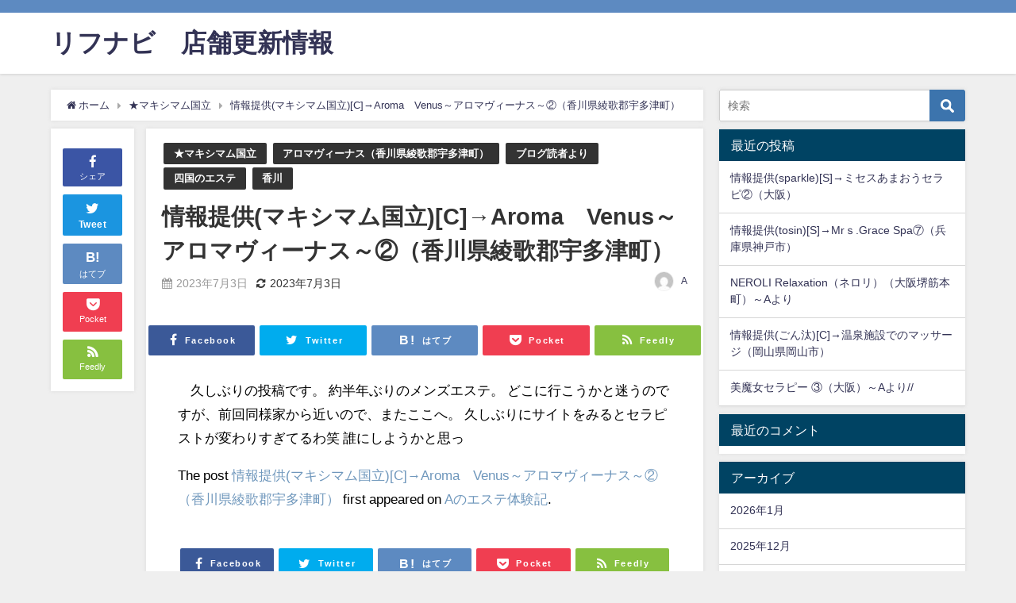

--- FILE ---
content_type: text/html; charset=UTF-8
request_url: https://xn--hdkse7f.com/%E6%83%85%E5%A0%B1%E6%8F%90%E4%BE%9B%E3%83%9E%E3%82%AD%E3%82%B7%E3%83%9E%E3%83%A0%E5%9B%BD%E7%AB%8Bc%E2%86%92aroma%E3%80%80venus%EF%BD%9E%E3%82%A2%E3%83%AD%E3%83%9E%E3%83%B4%E3%82%A3%E3%83%BC/
body_size: 35985
content:
<!DOCTYPE html>
<html lang="ja">
<head>
<meta charset="utf-8">
<meta http-equiv="X-UA-Compatible" content="IE=edge">
<meta name="viewport" content="width=device-width, initial-scale=1" />
<title>情報提供(マキシマム国立)[C]→Aroma　Venus～アロマヴィーナス～②（香川県綾歌郡宇多津町）</title>
<meta name="description" content="&#160; &#160; 久しぶりの投稿です。 約半年ぶりのメンズエステ。 どこに行こうかと迷うのですが、前回同様家から近いので、またここへ。 久しぶりにサイトをみるとセラピストが変わりすぎてるわ笑">
<meta name="thumbnail" content="https://xn--hdkse7f.com/wp-content/themes/diver/images/noimage.gif" /><meta name="robots" content="archive, follow, index">
<!-- Diver OGP -->
<meta property="og:locale" content="ja_JP" />
<meta property="og:title" content="情報提供(マキシマム国立)[C]→Aroma　Venus～アロマヴィーナス～②（香川県綾歌郡宇多津町）" />
<meta property="og:description" content="&#160; &#160; 久しぶりの投稿です。 約半年ぶりのメンズエステ。 どこに行こうかと迷うのですが、前回同様家から近いので、またここへ。 久しぶりにサイトをみるとセラピストが変わりすぎてるわ笑" />
<meta property="og:type" content="article" />
<meta property="og:url" content="https://xn--hdkse7f.com/%e6%83%85%e5%a0%b1%e6%8f%90%e4%be%9b%e3%83%9e%e3%82%ad%e3%82%b7%e3%83%9e%e3%83%a0%e5%9b%bd%e7%ab%8bc%e2%86%92aroma%e3%80%80venus%ef%bd%9e%e3%82%a2%e3%83%ad%e3%83%9e%e3%83%b4%e3%82%a3%e3%83%bc/" />
<meta property="og:image" content="" />
<meta property="og:site_name" content="リフナビ®店舗更新情報" />
<meta name="twitter:card" content="summary_large_image" />
<meta name="twitter:title" content="情報提供(マキシマム国立)[C]→Aroma　Venus～アロマヴィーナス～②（香川県綾歌郡宇多津町）" />
<meta name="twitter:url" content="https://xn--hdkse7f.com/%e6%83%85%e5%a0%b1%e6%8f%90%e4%be%9b%e3%83%9e%e3%82%ad%e3%82%b7%e3%83%9e%e3%83%a0%e5%9b%bd%e7%ab%8bc%e2%86%92aroma%e3%80%80venus%ef%bd%9e%e3%82%a2%e3%83%ad%e3%83%9e%e3%83%b4%e3%82%a3%e3%83%bc/" />
<meta name="twitter:description" content="&#160; &#160; 久しぶりの投稿です。 約半年ぶりのメンズエステ。 どこに行こうかと迷うのですが、前回同様家から近いので、またここへ。 久しぶりにサイトをみるとセラピストが変わりすぎてるわ笑" />
<meta name="twitter:image" content="" />
<!-- / Diver OGP -->
<link rel="canonical" href="https://xn--hdkse7f.com/%e6%83%85%e5%a0%b1%e6%8f%90%e4%be%9b%e3%83%9e%e3%82%ad%e3%82%b7%e3%83%9e%e3%83%a0%e5%9b%bd%e7%ab%8bc%e2%86%92aroma%e3%80%80venus%ef%bd%9e%e3%82%a2%e3%83%ad%e3%83%9e%e3%83%b4%e3%82%a3%e3%83%bc/">
<link rel="shortcut icon" href="">
<!--[if IE]>
		<link rel="shortcut icon" href="">
<![endif]-->
<link rel="apple-touch-icon" href="" />
<link rel='dns-prefetch' href='//cdnjs.cloudflare.com' />
<link rel='dns-prefetch' href='//s.w.org' />
<link rel='dns-prefetch' href='//c0.wp.com' />
<link rel="alternate" type="application/rss+xml" title="リフナビ®店舗更新情報 &raquo; フィード" href="https://xn--hdkse7f.com/feed/" />
<link rel="alternate" type="application/rss+xml" title="リフナビ®店舗更新情報 &raquo; コメントフィード" href="https://xn--hdkse7f.com/comments/feed/" />
<link rel='stylesheet'   href='https://c0.wp.com/c/5.5.17/wp-includes/css/dist/block-library/style.min.css'  media='all'>
<style id='wp-block-library-inline-css' type='text/css'>
.has-text-align-justify{text-align:justify;}
</style>
<link rel='stylesheet'   href='https://xn--hdkse7f.com/wp-content/plugins/contact-form-7/includes/css/styles.css?ver=4.7.0.02'  media='all'>
<link rel='stylesheet'   href='https://xn--hdkse7f.com/wp-content/themes/diver/style.min.css?ver=4.7.0.02'  media='all'>
<link rel='stylesheet'   href='https://xn--hdkse7f.com/wp-content/themes/diver/style.css?ver=4.7.0.02'  media='all'>
<link rel='stylesheet'   href='https://xn--hdkse7f.com/wp-content/themes/diver/lib/functions/editor/gutenberg/blocks.min.css?ver=4.7.0.02'  media='all'>
<link rel='stylesheet'   href='https://cdnjs.cloudflare.com/ajax/libs/Swiper/4.5.0/css/swiper.min.css'  media='all'>
<link rel='stylesheet'   href='https://c0.wp.com/p/jetpack/9.0.5/css/jetpack.css'  media='all'>
<script src='https://c0.wp.com/c/5.5.17/wp-includes/js/jquery/jquery.js' id='jquery-core-js'></script>
<link rel="https://api.w.org/" href="https://xn--hdkse7f.com/wp-json/" /><link rel="alternate" type="application/json" href="https://xn--hdkse7f.com/wp-json/wp/v2/posts/2698" /><link rel="EditURI" type="application/rsd+xml" title="RSD" href="https://xn--hdkse7f.com/xmlrpc.php?rsd" />
<link rel="wlwmanifest" type="application/wlwmanifest+xml" href="https://xn--hdkse7f.com/wp-includes/wlwmanifest.xml" /> 
<meta name="generator" content="WordPress 5.5.17" />
<link rel='shortlink' href='https://xn--hdkse7f.com/?p=2698' />
<link rel="alternate" type="application/json+oembed" href="https://xn--hdkse7f.com/wp-json/oembed/1.0/embed?url=https%3A%2F%2Fxn--hdkse7f.com%2F%25e6%2583%2585%25e5%25a0%25b1%25e6%258f%2590%25e4%25be%259b%25e3%2583%259e%25e3%2582%25ad%25e3%2582%25b7%25e3%2583%259e%25e3%2583%25a0%25e5%259b%25bd%25e7%25ab%258bc%25e2%2586%2592aroma%25e3%2580%2580venus%25ef%25bd%259e%25e3%2582%25a2%25e3%2583%25ad%25e3%2583%259e%25e3%2583%25b4%25e3%2582%25a3%25e3%2583%25bc%2F" />
<link rel="alternate" type="text/xml+oembed" href="https://xn--hdkse7f.com/wp-json/oembed/1.0/embed?url=https%3A%2F%2Fxn--hdkse7f.com%2F%25e6%2583%2585%25e5%25a0%25b1%25e6%258f%2590%25e4%25be%259b%25e3%2583%259e%25e3%2582%25ad%25e3%2582%25b7%25e3%2583%259e%25e3%2583%25a0%25e5%259b%25bd%25e7%25ab%258bc%25e2%2586%2592aroma%25e3%2580%2580venus%25ef%25bd%259e%25e3%2582%25a2%25e3%2583%25ad%25e3%2583%259e%25e3%2583%25b4%25e3%2582%25a3%25e3%2583%25bc%2F&#038;format=xml" />
<style type='text/css'>img#wpstats{display:none}</style><script type="application/ld+json">{
              "@context" : "http://schema.org",
              "@type" : "Article",
              "mainEntityOfPage":{ 
                    "@type":"WebPage", 
                    "@id":"https://xn--hdkse7f.com/%e6%83%85%e5%a0%b1%e6%8f%90%e4%be%9b%e3%83%9e%e3%82%ad%e3%82%b7%e3%83%9e%e3%83%a0%e5%9b%bd%e7%ab%8bc%e2%86%92aroma%e3%80%80venus%ef%bd%9e%e3%82%a2%e3%83%ad%e3%83%9e%e3%83%b4%e3%82%a3%e3%83%bc/" 
                  }, 
              "headline" : "情報提供(マキシマム国立)[C]→Aroma　Venus～アロマヴィーナス～②（香川県綾歌郡宇多津町）",
              "author" : {
                   "@type" : "Person",
                   "name" : "A"
                   },
              "datePublished" : "2023-07-03T14:53:23+0900",
              "dateModified" : "2023-07-03T14:53:23+0900",
              "image" : {
                   "@type" : "ImageObject",
                   "url" : "",
                   "width" : "",
                   "height" : ""
                   },
              "articleSection" : "★マキシマム国立",
              "url" : "https://xn--hdkse7f.com/%e6%83%85%e5%a0%b1%e6%8f%90%e4%be%9b%e3%83%9e%e3%82%ad%e3%82%b7%e3%83%9e%e3%83%a0%e5%9b%bd%e7%ab%8bc%e2%86%92aroma%e3%80%80venus%ef%bd%9e%e3%82%a2%e3%83%ad%e3%83%9e%e3%83%b4%e3%82%a3%e3%83%bc/",
              "publisher" : {
                   "@type" : "Organization",
                   "name" : "リフナビ®店舗更新情報",
                "logo" : {
                     "@type" : "ImageObject",
                     "url" : "https://xn--hdkse7f.com/wp-content/themes/diver/images/logo.png"}
                },
                "description" : "&#160; &#160; 久しぶりの投稿です。 約半年ぶりのメンズエステ。 どこに行こうかと迷うのですが、前回同様家から近いので、またここへ。 久しぶりにサイトをみるとセラピストが変わりすぎてるわ笑"}</script><style>body{background-image:url()}</style><style>#onlynav ul ul,#nav_fixed #nav ul ul,.header-logo #nav ul ul{visibility:hidden;opacity:0;transition:.2s ease-in-out;transform:translateY(10px)}#onlynav ul ul ul,#nav_fixed #nav ul ul ul,.header-logo #nav ul ul ul{transform:translateX(-20px) translateY(0)}#onlynav ul li:hover>ul,#nav_fixed #nav ul li:hover>ul,.header-logo #nav ul li:hover>ul{visibility:visible;opacity:1;transform:translateY(0)}#onlynav ul ul li:hover>ul,#nav_fixed #nav ul ul li:hover>ul,.header-logo #nav ul ul li:hover>ul{transform:translateX(0) translateY(0)}</style><style>body{background-color:#efefef;color:#333}a{color:#335}a:hover{color:#6495ED}.content{color:#000}.content a{color:#6f97bc}.content a:hover{color:#6495ED}.header-wrap,#header ul.sub-menu,#header ul.children,#scrollnav,.description_sp{background:#fff;color:#333}.header-wrap a,#scrollnav a,div.logo_title{color:#335}.header-wrap a:hover,div.logo_title:hover{color:#6495ED}.drawer-nav-btn span{background-color:#335}.drawer-nav-btn:before,.drawer-nav-btn:after{border-color:#335}#scrollnav ul li a{background:rgba(255,255,255,.8);color:#505050}.header_small_menu{background:#5d8ac1;color:#fff}.header_small_menu a{color:#fff}.header_small_menu a:hover{color:#6495ED}#nav_fixed.fixed,#nav_fixed #nav ul ul{background:#fff;color:#333}#nav_fixed.fixed a,#nav_fixed .logo_title{color:#335}#nav_fixed.fixed a:hover{color:#6495ED}#nav_fixed .drawer-nav-btn:before,#nav_fixed .drawer-nav-btn:after{border-color:#335}#nav_fixed .drawer-nav-btn span{background-color:#335}#onlynav{background:#fff;color:#333}#onlynav ul li a{color:#333}#onlynav ul ul.sub-menu{background:#fff}#onlynav div>ul>li>a:before{border-color:#333}#onlynav ul>li:hover>a:hover,#onlynav ul>li:hover>a,#onlynav ul>li:hover li:hover>a,#onlynav ul li:hover ul li ul li:hover>a{background:#5d8ac1;color:#fff}#onlynav ul li ul li ul:before{border-left-color:#fff}#onlynav ul li:last-child ul li ul:before{border-right-color:#fff}#bigfooter{background:#fff;color:#333}#bigfooter a{color:#335}#bigfooter a:hover{color:#6495ED}#footer{background:#fff;color:#999}#footer a{color:#335}#footer a:hover{color:#6495ED}#sidebar .widget{background:#fff;color:#333}#sidebar .widget a:hover{color:#6495ED}.post-box-contents,#main-wrap #pickup_posts_container img,.hentry,#single-main .post-sub,.navigation,.single_thumbnail,.in_loop,#breadcrumb,.pickup-cat-list,.maintop-widget,.mainbottom-widget,#share_plz,.sticky-post-box,.catpage_content_wrap,.cat-post-main{background:#fff}.post-box{border-color:#eee}.drawer_content_title,.searchbox_content_title{background:#eee;color:#333}.drawer-nav,#header_search{background:#fff}.drawer-nav,.drawer-nav a,#header_search,#header_search a{color:#000}#footer_sticky_menu{background:rgba(255,255,255,.8)}.footermenu_col{background:rgba(255,255,255,.8);color:#333}a.page-numbers{background:#afafaf;color:#fff}.pagination .current{background:#607d8b;color:#fff}</style><style>.grid_post_thumbnail{height:170px}.post_thumbnail{height:180px}@media screen and (min-width:1201px){#main-wrap,.header-wrap .header-logo,.header_small_content,.bigfooter_wrap,.footer_content,.container_top_widget,.container_bottom_widget{width:90%}}@media screen and (max-width:1200px){#main-wrap,.header-wrap .header-logo,.header_small_content,.bigfooter_wrap,.footer_content,.container_top_widget,.container_bottom_widget{width:96%}}@media screen and (max-width:768px){#main-wrap,.header-wrap .header-logo,.header_small_content,.bigfooter_wrap,.footer_content,.container_top_widget,.container_bottom_widget{width:100%}}@media screen and (min-width:960px){#sidebar{width:310px}}@media screen and (max-width:767px){.grid_post_thumbnail{height:160px}.post_thumbnail{height:130px}}@media screen and (max-width:599px){.grid_post_thumbnail{height:100px}.post_thumbnail{height:70px}}</style><style>@media screen and (min-width:1201px){#main-wrap{width:90%}}@media screen and (max-width:1200px){#main-wrap{width:96%}}</style><style type="text/css">.recentcomments a{display:inline !important;padding:0 !important;margin:0 !important;}</style>
<script src="https://www.youtube.com/iframe_api"></script>



</head>
<body itemscope="itemscope" itemtype="http://schema.org/WebPage" class="post-template-default single single-post postid-2698 single-format-standard wp-embed-responsive">

<div id="container">
<!-- header -->
	<!-- lpページでは表示しない -->
	<div id="header" class="clearfix">
					<header class="header-wrap" role="banner" itemscope="itemscope" itemtype="http://schema.org/WPHeader">
			<div class="header_small_menu clearfix">
		<div class="header_small_content">
			<div id="description"></div>
			<nav class="header_small_menu_right" role="navigation" itemscope="itemscope" itemtype="http://scheme.org/SiteNavigationElement">
							</nav>
		</div>
	</div>

			<div class="header-logo clearfix">
				

				<!-- /Navigation -->
				<div id="logo">
										<a href="https://xn--hdkse7f.com/">
													<div class="logo_title">リフナビ®店舗更新情報</div>
											</a>
				</div>
									<nav id="nav" role="navigation" itemscope="itemscope" itemtype="http://scheme.org/SiteNavigationElement">
											</nav>
							</div>
		</header>
		<nav id="scrollnav" class="inline-nospace" role="navigation" itemscope="itemscope" itemtype="http://scheme.org/SiteNavigationElement">
					</nav>
		
		<div id="nav_fixed">
		<div class="header-logo clearfix">
			<!-- Navigation -->
			

			<!-- /Navigation -->
			<div class="logo clearfix">
				<a href="https://xn--hdkse7f.com/">
											<div class="logo_title">リフナビ®店舗更新情報</div>
									</a>
			</div>
					<nav id="nav" role="navigation" itemscope="itemscope" itemtype="http://scheme.org/SiteNavigationElement">
							</nav>
				</div>
	</div>
							</div>
	<div class="d_sp">
		</div>
	
	<div id="main-wrap">
	<!-- main -->
	
	<main id="single-main"  style="float:left;margin-right:-330px;padding-right:330px;" role="main">
									<!-- パンくず -->
				<ul id="breadcrumb" itemscope itemtype="http://schema.org/BreadcrumbList">
<li itemprop="itemListElement" itemscope itemtype="http://schema.org/ListItem"><a href="https://xn--hdkse7f.com/" itemprop="item"><span itemprop="name"><i class="fa fa-home" aria-hidden="true"></i> ホーム</span></a><meta itemprop="position" content="1" /></li><li itemprop="itemListElement" itemscope itemtype="http://schema.org/ListItem"><a href="https://xn--hdkse7f.com/category/%e2%98%85%e3%83%9e%e3%82%ad%e3%82%b7%e3%83%9e%e3%83%a0%e5%9b%bd%e7%ab%8b/" itemprop="item"><span itemprop="name">★マキシマム国立</span></a><meta itemprop="position" content="2" /></li><li class="breadcrumb-title" itemprop="itemListElement" itemscope itemtype="http://schema.org/ListItem"><a href="https://xn--hdkse7f.com/%e6%83%85%e5%a0%b1%e6%8f%90%e4%be%9b%e3%83%9e%e3%82%ad%e3%82%b7%e3%83%9e%e3%83%a0%e5%9b%bd%e7%ab%8bc%e2%86%92aroma%e3%80%80venus%ef%bd%9e%e3%82%a2%e3%83%ad%e3%83%9e%e3%83%b4%e3%82%a3%e3%83%bc/" itemprop="item"><span itemprop="name">情報提供(マキシマム国立)[C]→Aroma　Venus～アロマヴィーナス～②（香川県綾歌郡宇多津町）</span></a><meta itemprop="position" content="3" /></li></ul> 
				<div id="content_area" class="fadeIn animated">
					<div id="share_plz" style="float: left ">

	
		<div class="fb-like share_sns" data-href="https%3A%2F%2Fxn--hdkse7f.com%2F%25e6%2583%2585%25e5%25a0%25b1%25e6%258f%2590%25e4%25be%259b%25e3%2583%259e%25e3%2582%25ad%25e3%2582%25b7%25e3%2583%259e%25e3%2583%25a0%25e5%259b%25bd%25e7%25ab%258bc%25e2%2586%2592aroma%25e3%2580%2580venus%25ef%25bd%259e%25e3%2582%25a2%25e3%2583%25ad%25e3%2583%259e%25e3%2583%25b4%25e3%2582%25a3%25e3%2583%25bc%2F" data-layout="box_count" data-action="like" data-show-faces="true" data-share="false"></div>

		<div class="share-fb share_sns">
		<a href="http://www.facebook.com/share.php?u=https%3A%2F%2Fxn--hdkse7f.com%2F%25e6%2583%2585%25e5%25a0%25b1%25e6%258f%2590%25e4%25be%259b%25e3%2583%259e%25e3%2582%25ad%25e3%2582%25b7%25e3%2583%259e%25e3%2583%25a0%25e5%259b%25bd%25e7%25ab%258bc%25e2%2586%2592aroma%25e3%2580%2580venus%25ef%25bd%259e%25e3%2582%25a2%25e3%2583%25ad%25e3%2583%259e%25e3%2583%25b4%25e3%2582%25a3%25e3%2583%25bc%2F" onclick="window.open(this.href,'FBwindow','width=650,height=450,menubar=no,toolbar=no,scrollbars=yes');return false;" title="Facebookでシェア"><i class="fa fa-facebook" style="font-size:1.5em;padding-top: 4px;"></i><br>シェア
				</a>
		</div>
				<div class="sc-tw share_sns"><a data-url="https%3A%2F%2Fxn--hdkse7f.com%2F%25e6%2583%2585%25e5%25a0%25b1%25e6%258f%2590%25e4%25be%259b%25e3%2583%259e%25e3%2582%25ad%25e3%2582%25b7%25e3%2583%259e%25e3%2583%25a0%25e5%259b%25bd%25e7%25ab%258bc%25e2%2586%2592aroma%25e3%2580%2580venus%25ef%25bd%259e%25e3%2582%25a2%25e3%2583%25ad%25e3%2583%259e%25e3%2583%25b4%25e3%2582%25a3%25e3%2583%25bc%2F" href="http://twitter.com/share?text=%E6%83%85%E5%A0%B1%E6%8F%90%E4%BE%9B%28%E3%83%9E%E3%82%AD%E3%82%B7%E3%83%9E%E3%83%A0%E5%9B%BD%E7%AB%8B%29%5BC%5D%E2%86%92Aroma%E3%80%80Venus%EF%BD%9E%E3%82%A2%E3%83%AD%E3%83%9E%E3%83%B4%E3%82%A3%E3%83%BC%E3%83%8A%E3%82%B9%EF%BD%9E%E2%91%A1%EF%BC%88%E9%A6%99%E5%B7%9D%E7%9C%8C%E7%B6%BE%E6%AD%8C%E9%83%A1%E5%AE%87%E5%A4%9A%E6%B4%A5%E7%94%BA%EF%BC%89&url=https%3A%2F%2Fxn--hdkse7f.com%2F%25e6%2583%2585%25e5%25a0%25b1%25e6%258f%2590%25e4%25be%259b%25e3%2583%259e%25e3%2582%25ad%25e3%2582%25b7%25e3%2583%259e%25e3%2583%25a0%25e5%259b%25bd%25e7%25ab%258bc%25e2%2586%2592aroma%25e3%2580%2580venus%25ef%25bd%259e%25e3%2582%25a2%25e3%2583%25ad%25e3%2583%259e%25e3%2583%25b4%25e3%2582%25a3%25e3%2583%25bc%2F" data-lang="ja" data-dnt="false" target="_blank"><i class="fa fa-twitter" style="font-size:1.5em;padding-top: 4px;"></i><br>Tweet
				</a></div>

	
			<div class="share-hatebu share_sns">       
		<a href="http://b.hatena.ne.jp/add?mode=confirm&url=https%3A%2F%2Fxn--hdkse7f.com%2F%25e6%2583%2585%25e5%25a0%25b1%25e6%258f%2590%25e4%25be%259b%25e3%2583%259e%25e3%2582%25ad%25e3%2582%25b7%25e3%2583%259e%25e3%2583%25a0%25e5%259b%25bd%25e7%25ab%258bc%25e2%2586%2592aroma%25e3%2580%2580venus%25ef%25bd%259e%25e3%2582%25a2%25e3%2583%25ad%25e3%2583%259e%25e3%2583%25b4%25e3%2582%25a3%25e3%2583%25bc%2F&title=%E6%83%85%E5%A0%B1%E6%8F%90%E4%BE%9B%28%E3%83%9E%E3%82%AD%E3%82%B7%E3%83%9E%E3%83%A0%E5%9B%BD%E7%AB%8B%29%5BC%5D%E2%86%92Aroma%E3%80%80Venus%EF%BD%9E%E3%82%A2%E3%83%AD%E3%83%9E%E3%83%B4%E3%82%A3%E3%83%BC%E3%83%8A%E3%82%B9%EF%BD%9E%E2%91%A1%EF%BC%88%E9%A6%99%E5%B7%9D%E7%9C%8C%E7%B6%BE%E6%AD%8C%E9%83%A1%E5%AE%87%E5%A4%9A%E6%B4%A5%E7%94%BA%EF%BC%89" onclick="window.open(this.href, 'HBwindow', 'width=600, height=400, menubar=no, toolbar=no, scrollbars=yes'); return false;" target="_blank"><div style="font-weight: bold;font-size: 1.5em">B!</div><span class="text">はてブ</span></a>
		</div>
	
			<div class="share-pocket share_sns">
		<a href="http://getpocket.com/edit?url=https%3A%2F%2Fxn--hdkse7f.com%2F%25e6%2583%2585%25e5%25a0%25b1%25e6%258f%2590%25e4%25be%259b%25e3%2583%259e%25e3%2582%25ad%25e3%2582%25b7%25e3%2583%259e%25e3%2583%25a0%25e5%259b%25bd%25e7%25ab%258bc%25e2%2586%2592aroma%25e3%2580%2580venus%25ef%25bd%259e%25e3%2582%25a2%25e3%2583%25ad%25e3%2583%259e%25e3%2583%25b4%25e3%2582%25a3%25e3%2583%25bc%2F&title=%E6%83%85%E5%A0%B1%E6%8F%90%E4%BE%9B%28%E3%83%9E%E3%82%AD%E3%82%B7%E3%83%9E%E3%83%A0%E5%9B%BD%E7%AB%8B%29%5BC%5D%E2%86%92Aroma%E3%80%80Venus%EF%BD%9E%E3%82%A2%E3%83%AD%E3%83%9E%E3%83%B4%E3%82%A3%E3%83%BC%E3%83%8A%E3%82%B9%EF%BD%9E%E2%91%A1%EF%BC%88%E9%A6%99%E5%B7%9D%E7%9C%8C%E7%B6%BE%E6%AD%8C%E9%83%A1%E5%AE%87%E5%A4%9A%E6%B4%A5%E7%94%BA%EF%BC%89" onclick="window.open(this.href, 'FBwindow', 'width=550, height=350, menubar=no, toolbar=no, scrollbars=yes'); return false;"><i class="fa fa-get-pocket" style="font-weight: bold;font-size: 1.5em"></i><span class="text">Pocket</span>
					</a></div>
	
				<div class="share-feedly share_sns">
		<a href="https://feedly.com/i/subscription/feed%2Fhttps%3A%2F%2Fxn--hdkse7f.com%2Ffeed" target="_blank"><i class="fa fa-rss" aria-hidden="true" style="font-weight: bold;font-size: 1.5em"></i><span class="text">Feedly</span>
				</a></div>
	</div>
					<article id="post-2698" class="post-2698 post type-post status-publish format-standard hentry category-136 category-552 category-5 category-16 category-17"  style="margin-left: 120px">
						<header>
							<div class="post-meta clearfix">
								<div class="cat-tag">
																			<div class="single-post-category" style="background:"><a href="https://xn--hdkse7f.com/category/%e2%98%85%e3%83%9e%e3%82%ad%e3%82%b7%e3%83%9e%e3%83%a0%e5%9b%bd%e7%ab%8b/" rel="category tag">★マキシマム国立</a></div>
																			<div class="single-post-category" style="background:"><a href="https://xn--hdkse7f.com/category/%e3%82%a2%e3%83%ad%e3%83%9e%e3%83%b4%e3%82%a3%e3%83%bc%e3%83%8a%e3%82%b9%ef%bc%88%e9%a6%99%e5%b7%9d%e7%9c%8c%e7%b6%be%e6%ad%8c%e9%83%a1%e5%ae%87%e5%a4%9a%e6%b4%a5%e7%94%ba%ef%bc%89/" rel="category tag">アロマヴィーナス（香川県綾歌郡宇多津町）</a></div>
																			<div class="single-post-category" style="background:"><a href="https://xn--hdkse7f.com/category/%e3%83%96%e3%83%ad%e3%82%b0%e8%aa%ad%e8%80%85%e3%82%88%e3%82%8a/" rel="category tag">ブログ読者より</a></div>
																			<div class="single-post-category" style="background:"><a href="https://xn--hdkse7f.com/category/%e5%9b%9b%e5%9b%bd%e3%81%ae%e3%82%a8%e3%82%b9%e3%83%86/" rel="category tag">四国のエステ</a></div>
																			<div class="single-post-category" style="background:"><a href="https://xn--hdkse7f.com/category/%e9%a6%99%e5%b7%9d/" rel="category tag">香川</a></div>
																										</div>

								<h1 class="single-post-title entry-title">情報提供(マキシマム国立)[C]→Aroma　Venus～アロマヴィーナス～②（香川県綾歌郡宇多津町）</h1>
								<div class="post-meta-bottom">
																	<time class="single-post-date published updated" datetime="2023-07-03"><i class="fa fa-calendar" aria-hidden="true"></i>2023年7月3日</time>
																									<time class="single-post-date modified" datetime="2023-07-03"><i class="fa fa-refresh" aria-hidden="true"></i>2023年7月3日</time>
																
								</div>
																	<ul class="post-author vcard author">
									<li class="post-author-thum"><img alt='' src='https://secure.gravatar.com/avatar/4c976a565cf870e92fac663a604e8043?s=25&#038;d=mm&#038;r=g' srcset='https://secure.gravatar.com/avatar/4c976a565cf870e92fac663a604e8043?s=50&#038;d=mm&#038;r=g 2x' class='avatar avatar-25 photo' height='25' width='25' loading='lazy'/></li>
									<li class="post-author-name fn post-author"><a href="https://xn--hdkse7f.com/author/a/">A</a>
									</li>
									</ul>
															</div>
							

<div class="share" >
			<div class="sns big c5">
			<ul class="clearfix">
			<!--Facebookボタン-->  
			    
			<li>
			<a class="facebook" href="https://www.facebook.com/share.php?u=https%3A%2F%2Fxn--hdkse7f.com%2F%25e6%2583%2585%25e5%25a0%25b1%25e6%258f%2590%25e4%25be%259b%25e3%2583%259e%25e3%2582%25ad%25e3%2582%25b7%25e3%2583%259e%25e3%2583%25a0%25e5%259b%25bd%25e7%25ab%258bc%25e2%2586%2592aroma%25e3%2580%2580venus%25ef%25bd%259e%25e3%2582%25a2%25e3%2583%25ad%25e3%2583%259e%25e3%2583%25b4%25e3%2582%25a3%25e3%2583%25bc%2F" onclick="window.open(this.href, 'FBwindow', 'width=650, height=450, menubar=no, toolbar=no, scrollbars=yes'); return false;"><i class="fa fa-facebook"></i><span class="sns_name">Facebook</span>
						</a>
			</li>
			
			<!--ツイートボタン-->
						<li> 
			<a class="twitter" target="blank" href="https://twitter.com/intent/tweet?url=https%3A%2F%2Fxn--hdkse7f.com%2F%25e6%2583%2585%25e5%25a0%25b1%25e6%258f%2590%25e4%25be%259b%25e3%2583%259e%25e3%2582%25ad%25e3%2582%25b7%25e3%2583%259e%25e3%2583%25a0%25e5%259b%25bd%25e7%25ab%258bc%25e2%2586%2592aroma%25e3%2580%2580venus%25ef%25bd%259e%25e3%2582%25a2%25e3%2583%25ad%25e3%2583%259e%25e3%2583%25b4%25e3%2582%25a3%25e3%2583%25bc%2F&text=%E6%83%85%E5%A0%B1%E6%8F%90%E4%BE%9B%28%E3%83%9E%E3%82%AD%E3%82%B7%E3%83%9E%E3%83%A0%E5%9B%BD%E7%AB%8B%29%5BC%5D%E2%86%92Aroma%E3%80%80Venus%EF%BD%9E%E3%82%A2%E3%83%AD%E3%83%9E%E3%83%B4%E3%82%A3%E3%83%BC%E3%83%8A%E3%82%B9%EF%BD%9E%E2%91%A1%EF%BC%88%E9%A6%99%E5%B7%9D%E7%9C%8C%E7%B6%BE%E6%AD%8C%E9%83%A1%E5%AE%87%E5%A4%9A%E6%B4%A5%E7%94%BA%EF%BC%89&tw_p=tweetbutton"><i class="fa fa-twitter"></i><span class="sns_name">Twitter</span>
						</a>
			</li>
			
			<!--はてブボタン--> 
			     
			<li>       
			<a class="hatebu" href="https://b.hatena.ne.jp/add?mode=confirm&url=https%3A%2F%2Fxn--hdkse7f.com%2F%25e6%2583%2585%25e5%25a0%25b1%25e6%258f%2590%25e4%25be%259b%25e3%2583%259e%25e3%2582%25ad%25e3%2582%25b7%25e3%2583%259e%25e3%2583%25a0%25e5%259b%25bd%25e7%25ab%258bc%25e2%2586%2592aroma%25e3%2580%2580venus%25ef%25bd%259e%25e3%2582%25a2%25e3%2583%25ad%25e3%2583%259e%25e3%2583%25b4%25e3%2582%25a3%25e3%2583%25bc%2F&title=%E6%83%85%E5%A0%B1%E6%8F%90%E4%BE%9B%28%E3%83%9E%E3%82%AD%E3%82%B7%E3%83%9E%E3%83%A0%E5%9B%BD%E7%AB%8B%29%5BC%5D%E2%86%92Aroma%E3%80%80Venus%EF%BD%9E%E3%82%A2%E3%83%AD%E3%83%9E%E3%83%B4%E3%82%A3%E3%83%BC%E3%83%8A%E3%82%B9%EF%BD%9E%E2%91%A1%EF%BC%88%E9%A6%99%E5%B7%9D%E7%9C%8C%E7%B6%BE%E6%AD%8C%E9%83%A1%E5%AE%87%E5%A4%9A%E6%B4%A5%E7%94%BA%EF%BC%89" onclick="window.open(this.href, 'HBwindow', 'width=600, height=400, menubar=no, toolbar=no, scrollbars=yes'); return false;" target="_blank"><span class="sns_name">はてブ</span>
						</a>
			</li>
			

			<!--LINEボタン--> 
			
			<!--ポケットボタン-->  
			       
			<li>
			<a class="pocket" href="https://getpocket.com/edit?url=https%3A%2F%2Fxn--hdkse7f.com%2F%25e6%2583%2585%25e5%25a0%25b1%25e6%258f%2590%25e4%25be%259b%25e3%2583%259e%25e3%2582%25ad%25e3%2582%25b7%25e3%2583%259e%25e3%2583%25a0%25e5%259b%25bd%25e7%25ab%258bc%25e2%2586%2592aroma%25e3%2580%2580venus%25ef%25bd%259e%25e3%2582%25a2%25e3%2583%25ad%25e3%2583%259e%25e3%2583%25b4%25e3%2582%25a3%25e3%2583%25bc%2F&title=%E6%83%85%E5%A0%B1%E6%8F%90%E4%BE%9B%28%E3%83%9E%E3%82%AD%E3%82%B7%E3%83%9E%E3%83%A0%E5%9B%BD%E7%AB%8B%29%5BC%5D%E2%86%92Aroma%E3%80%80Venus%EF%BD%9E%E3%82%A2%E3%83%AD%E3%83%9E%E3%83%B4%E3%82%A3%E3%83%BC%E3%83%8A%E3%82%B9%EF%BD%9E%E2%91%A1%EF%BC%88%E9%A6%99%E5%B7%9D%E7%9C%8C%E7%B6%BE%E6%AD%8C%E9%83%A1%E5%AE%87%E5%A4%9A%E6%B4%A5%E7%94%BA%EF%BC%89" onclick="window.open(this.href, 'FBwindow', 'width=550, height=350, menubar=no, toolbar=no, scrollbars=yes'); return false;"><i class="fa fa-get-pocket"></i><span class="sns_name">Pocket</span>
						</a></li>
			
			<!--Feedly-->  
			  
			     
			<li>
			<a class="feedly" href="https://feedly.com/i/subscription/feed%2Fhttps%3A%2F%2Fxn--hdkse7f.com%2Ffeed" target="_blank"><i class="fa fa-rss" aria-hidden="true"></i><span class="sns_name">Feedly</span>
						</a></li>
						</ul>

		</div>
	</div>
						</header>
						<section class="single-post-main">
																

								<div class="content">
																<p>&#160; &#160; 久しぶりの投稿です。 約半年ぶりのメンズエステ。 どこに行こうかと迷うのですが、前回同様家から近いので、またここへ。 久しぶりにサイトをみるとセラピストが変わりすぎてるわ笑 誰にしようかと思っ</p>
The post <a href="https://ablog.ernavi.com/archives/34019">情報提供(マキシマム国立)[C]→Aroma　Venus～アロマヴィーナス～②（香川県綾歌郡宇多津町）</a> first appeared on <a href="https://ablog.ernavi.com/">Aのエステ体験記</a>.								</div>

								
								<div class="bottom_ad clearfix">
																			
																</div>

								

<div class="share" >
			<div class="sns big c5">
			<ul class="clearfix">
			<!--Facebookボタン-->  
			    
			<li>
			<a class="facebook" href="https://www.facebook.com/share.php?u=https%3A%2F%2Fxn--hdkse7f.com%2F%25e6%2583%2585%25e5%25a0%25b1%25e6%258f%2590%25e4%25be%259b%25e3%2583%259e%25e3%2582%25ad%25e3%2582%25b7%25e3%2583%259e%25e3%2583%25a0%25e5%259b%25bd%25e7%25ab%258bc%25e2%2586%2592aroma%25e3%2580%2580venus%25ef%25bd%259e%25e3%2582%25a2%25e3%2583%25ad%25e3%2583%259e%25e3%2583%25b4%25e3%2582%25a3%25e3%2583%25bc%2F" onclick="window.open(this.href, 'FBwindow', 'width=650, height=450, menubar=no, toolbar=no, scrollbars=yes'); return false;"><i class="fa fa-facebook"></i><span class="sns_name">Facebook</span>
						</a>
			</li>
			
			<!--ツイートボタン-->
						<li> 
			<a class="twitter" target="blank" href="https://twitter.com/intent/tweet?url=https%3A%2F%2Fxn--hdkse7f.com%2F%25e6%2583%2585%25e5%25a0%25b1%25e6%258f%2590%25e4%25be%259b%25e3%2583%259e%25e3%2582%25ad%25e3%2582%25b7%25e3%2583%259e%25e3%2583%25a0%25e5%259b%25bd%25e7%25ab%258bc%25e2%2586%2592aroma%25e3%2580%2580venus%25ef%25bd%259e%25e3%2582%25a2%25e3%2583%25ad%25e3%2583%259e%25e3%2583%25b4%25e3%2582%25a3%25e3%2583%25bc%2F&text=%E6%83%85%E5%A0%B1%E6%8F%90%E4%BE%9B%28%E3%83%9E%E3%82%AD%E3%82%B7%E3%83%9E%E3%83%A0%E5%9B%BD%E7%AB%8B%29%5BC%5D%E2%86%92Aroma%E3%80%80Venus%EF%BD%9E%E3%82%A2%E3%83%AD%E3%83%9E%E3%83%B4%E3%82%A3%E3%83%BC%E3%83%8A%E3%82%B9%EF%BD%9E%E2%91%A1%EF%BC%88%E9%A6%99%E5%B7%9D%E7%9C%8C%E7%B6%BE%E6%AD%8C%E9%83%A1%E5%AE%87%E5%A4%9A%E6%B4%A5%E7%94%BA%EF%BC%89&tw_p=tweetbutton"><i class="fa fa-twitter"></i><span class="sns_name">Twitter</span>
						</a>
			</li>
			
			<!--はてブボタン--> 
			     
			<li>       
			<a class="hatebu" href="https://b.hatena.ne.jp/add?mode=confirm&url=https%3A%2F%2Fxn--hdkse7f.com%2F%25e6%2583%2585%25e5%25a0%25b1%25e6%258f%2590%25e4%25be%259b%25e3%2583%259e%25e3%2582%25ad%25e3%2582%25b7%25e3%2583%259e%25e3%2583%25a0%25e5%259b%25bd%25e7%25ab%258bc%25e2%2586%2592aroma%25e3%2580%2580venus%25ef%25bd%259e%25e3%2582%25a2%25e3%2583%25ad%25e3%2583%259e%25e3%2583%25b4%25e3%2582%25a3%25e3%2583%25bc%2F&title=%E6%83%85%E5%A0%B1%E6%8F%90%E4%BE%9B%28%E3%83%9E%E3%82%AD%E3%82%B7%E3%83%9E%E3%83%A0%E5%9B%BD%E7%AB%8B%29%5BC%5D%E2%86%92Aroma%E3%80%80Venus%EF%BD%9E%E3%82%A2%E3%83%AD%E3%83%9E%E3%83%B4%E3%82%A3%E3%83%BC%E3%83%8A%E3%82%B9%EF%BD%9E%E2%91%A1%EF%BC%88%E9%A6%99%E5%B7%9D%E7%9C%8C%E7%B6%BE%E6%AD%8C%E9%83%A1%E5%AE%87%E5%A4%9A%E6%B4%A5%E7%94%BA%EF%BC%89" onclick="window.open(this.href, 'HBwindow', 'width=600, height=400, menubar=no, toolbar=no, scrollbars=yes'); return false;" target="_blank"><span class="sns_name">はてブ</span>
						</a>
			</li>
			

			<!--LINEボタン--> 
			
			<!--ポケットボタン-->  
			       
			<li>
			<a class="pocket" href="https://getpocket.com/edit?url=https%3A%2F%2Fxn--hdkse7f.com%2F%25e6%2583%2585%25e5%25a0%25b1%25e6%258f%2590%25e4%25be%259b%25e3%2583%259e%25e3%2582%25ad%25e3%2582%25b7%25e3%2583%259e%25e3%2583%25a0%25e5%259b%25bd%25e7%25ab%258bc%25e2%2586%2592aroma%25e3%2580%2580venus%25ef%25bd%259e%25e3%2582%25a2%25e3%2583%25ad%25e3%2583%259e%25e3%2583%25b4%25e3%2582%25a3%25e3%2583%25bc%2F&title=%E6%83%85%E5%A0%B1%E6%8F%90%E4%BE%9B%28%E3%83%9E%E3%82%AD%E3%82%B7%E3%83%9E%E3%83%A0%E5%9B%BD%E7%AB%8B%29%5BC%5D%E2%86%92Aroma%E3%80%80Venus%EF%BD%9E%E3%82%A2%E3%83%AD%E3%83%9E%E3%83%B4%E3%82%A3%E3%83%BC%E3%83%8A%E3%82%B9%EF%BD%9E%E2%91%A1%EF%BC%88%E9%A6%99%E5%B7%9D%E7%9C%8C%E7%B6%BE%E6%AD%8C%E9%83%A1%E5%AE%87%E5%A4%9A%E6%B4%A5%E7%94%BA%EF%BC%89" onclick="window.open(this.href, 'FBwindow', 'width=550, height=350, menubar=no, toolbar=no, scrollbars=yes'); return false;"><i class="fa fa-get-pocket"></i><span class="sns_name">Pocket</span>
						</a></li>
			
			<!--Feedly-->  
			  
			     
			<li>
			<a class="feedly" href="https://feedly.com/i/subscription/feed%2Fhttps%3A%2F%2Fxn--hdkse7f.com%2Ffeed" target="_blank"><i class="fa fa-rss" aria-hidden="true"></i><span class="sns_name">Feedly</span>
						</a></li>
						</ul>

		</div>
	</div>
								  <div class="post_footer_author_title">この記事を書いた人</div>
  <div class="post_footer_author clearfix">
  <div class="post_author_user clearfix vcard author">
    <div class="post_thum"><img alt='' src='https://secure.gravatar.com/avatar/4c976a565cf870e92fac663a604e8043?s=100&#038;d=mm&#038;r=g' srcset='https://secure.gravatar.com/avatar/4c976a565cf870e92fac663a604e8043?s=200&#038;d=mm&#038;r=g 2x' class='avatar avatar-100 photo' height='100' width='100' loading='lazy'/>          <ul class="profile_sns">
                                      </ul>
    </div>
    <div class="post_author_user_meta">
      <div class="post-author fn"><a href="https://xn--hdkse7f.com/author/a/">A</a></div>
      <div class="post-description"></div>
    </div>
  </div>
        <div class="post_footer_author_title_post">最近書いた記事</div>
    <div class="inline-nospace">
          <div class="author-post hvr-fade-post">
      <a href="https://xn--hdkse7f.com/%e6%83%85%e5%a0%b1%e6%8f%90%e4%be%9bsparkles%e2%86%92%e3%83%9f%e3%82%bb%e3%82%b9%e3%81%82%e3%81%be%e3%81%8a%e3%81%86%e3%82%bb%e3%83%a9%e3%83%94%e2%91%a1%ef%bc%88%e5%a4%a7%e9%98%aa%ef%bc%89/" title="情報提供(sparkle)[S]→ミセスあまおうセラピ②（大阪）" rel="bookmark">
        <figure class="author-post-thumb">
          <img src="[data-uri]" data-src="https://xn--hdkse7f.com/wp-content/themes/diver/images/noimage.gif" class="lazyload" alt="情報提供(sparkle)[S]→ミセスあまおうセラピ②（大阪）">                    <div class="author-post-cat"><span style="background:">※Aランク以上</span></div>
        </figure>
        <div class="author-post-meta">
          <div class="author-post-title">情報提供(sparkle)[S]→ミセスあまおうセラピ②（大阪）</div>
        </div>
      </a>
      </div>
            <div class="author-post hvr-fade-post">
      <a href="https://xn--hdkse7f.com/%e6%83%85%e5%a0%b1%e6%8f%90%e4%be%9btosins%e2%86%92mr%ef%bd%93-grace-spa%e2%91%a6%ef%bc%88%e5%85%b5%e5%ba%ab%e7%9c%8c%e7%a5%9e%e6%88%b8%e5%b8%82%ef%bc%89/" title="情報提供(tosin)[S]→Mrｓ.Grace Spa⑦（兵庫県神戸市）" rel="bookmark">
        <figure class="author-post-thumb">
          <img src="[data-uri]" data-src="https://xn--hdkse7f.com/wp-content/themes/diver/images/noimage.gif" class="lazyload" alt="情報提供(tosin)[S]→Mrｓ.Grace Spa⑦（兵庫県神戸市）">                    <div class="author-post-cat"><span style="background:">MrsGraceSpa（兵庫県神戸市）</span></div>
        </figure>
        <div class="author-post-meta">
          <div class="author-post-title">情報提供(tosin)[S]→Mrｓ.Grace Spa⑦（兵庫県神戸市）</div>
        </div>
      </a>
      </div>
            <div class="author-post hvr-fade-post">
      <a href="https://xn--hdkse7f.com/neroli-relaxation%ef%bc%88%e3%83%8d%e3%83%ad%e3%83%aa%ef%bc%89%ef%bc%88%e5%a4%a7%e9%98%aa%e5%a0%ba%e7%ad%8b%e6%9c%ac%e7%94%ba%ef%bc%89%ef%bd%9ea%e3%82%88%e3%82%8a/" title="NEROLI Relaxation（ネロリ）（大阪堺筋本町）～Aより" rel="bookmark">
        <figure class="author-post-thumb">
          <img src="[data-uri]" data-src="https://xn--hdkse7f.com/wp-content/themes/diver/images/noimage.gif" class="lazyload" alt="NEROLI Relaxation（ネロリ）（大阪堺筋本町）～Aより">                    <div class="author-post-cat"><span style="background:">Aの体験記</span></div>
        </figure>
        <div class="author-post-meta">
          <div class="author-post-title">NEROLI Relaxation（ネロリ）（大阪堺筋本町）～Aより</div>
        </div>
      </a>
      </div>
            <div class="author-post hvr-fade-post">
      <a href="https://xn--hdkse7f.com/%e6%83%85%e5%a0%b1%e6%8f%90%e4%be%9b%e3%81%94%e3%82%93%e6%b1%b0c%e2%86%92%e6%b8%a9%e6%b3%89%e6%96%bd%e8%a8%ad%e3%81%a7%e3%81%ae%e3%83%9e%e3%83%83%e3%82%b5%e3%83%bc%e3%82%b8%ef%bc%88%e5%b2%a1/" title="情報提供(ごん汰)[C]→温泉施設でのマッサージ（岡山県岡山市）" rel="bookmark">
        <figure class="author-post-thumb">
          <img src="[data-uri]" data-src="https://xn--hdkse7f.com/wp-content/themes/diver/images/noimage.gif" class="lazyload" alt="情報提供(ごん汰)[C]→温泉施設でのマッサージ（岡山県岡山市）">                    <div class="author-post-cat"><span style="background:">※Sランク以上</span></div>
        </figure>
        <div class="author-post-meta">
          <div class="author-post-title">情報提供(ごん汰)[C]→温泉施設でのマッサージ（岡山県岡山市）</div>
        </div>
      </a>
      </div>
            </div>
      </div>
						</section>
						<footer class="article_footer">
							<!-- コメント -->
														<!-- 関連キーワード -->
							
							<!-- 関連記事 -->
							<div class="single_title"><span class="cat-link"><a href="https://xn--hdkse7f.com/category/%e2%98%85%e3%83%9e%e3%82%ad%e3%82%b7%e3%83%9e%e3%83%a0%e5%9b%bd%e7%ab%8b/" rel="category tag">★マキシマム国立</a>, <a href="https://xn--hdkse7f.com/category/%e3%82%a2%e3%83%ad%e3%83%9e%e3%83%b4%e3%82%a3%e3%83%bc%e3%83%8a%e3%82%b9%ef%bc%88%e9%a6%99%e5%b7%9d%e7%9c%8c%e7%b6%be%e6%ad%8c%e9%83%a1%e5%ae%87%e5%a4%9a%e6%b4%a5%e7%94%ba%ef%bc%89/" rel="category tag">アロマヴィーナス（香川県綾歌郡宇多津町）</a>, <a href="https://xn--hdkse7f.com/category/%e3%83%96%e3%83%ad%e3%82%b0%e8%aa%ad%e8%80%85%e3%82%88%e3%82%8a/" rel="category tag">ブログ読者より</a>, <a href="https://xn--hdkse7f.com/category/%e5%9b%9b%e5%9b%bd%e3%81%ae%e3%82%a8%e3%82%b9%e3%83%86/" rel="category tag">四国のエステ</a>, <a href="https://xn--hdkse7f.com/category/%e9%a6%99%e5%b7%9d/" rel="category tag">香川</a></span>の関連記事</div>
<ul class="newpost_list inline-nospace">
			<li class="post_list_wrap clearfix hvr-fade-post">
		<a class="clearfix" href="https://xn--hdkse7f.com/%e6%83%85%e5%a0%b1%e6%8f%90%e4%be%9b%e3%83%9e%e3%82%ad%e3%82%b7%e3%83%9e%e3%83%a0%e5%9b%bd%e7%ab%8bc%e2%86%92%e3%83%9f%e3%82%bb%e3%82%b9%e7%be%8e%e3%82%aa%e3%83%bc%e3%83%a9-%e5%b2%a1%e5%b1%b1-2/" title="情報提供(マキシマム国立)[C]→ミセス美オーラ 岡山②(岡山県岡山市)" rel="bookmark">
		<figure>
		<img src="[data-uri]" data-src="https://xn--hdkse7f.com/wp-content/themes/diver/images/noimage.gif" class="lazyload" alt="情報提供(マキシマム国立)[C]→ミセス美オーラ 岡山②(岡山県岡山市)">		</figure>
		<div class="meta">
		<div class="title">情報提供(マキシマム国立)[C]→ミセス美オーラ 岡山②(岡山県岡山市)</div>
		<time class="date" datetime="2021-02-10">
		2021年2月10日		</time>
		</div>
		</a>
		</li>
				<li class="post_list_wrap clearfix hvr-fade-post">
		<a class="clearfix" href="https://xn--hdkse7f.com/%e6%83%85%e5%a0%b1%e6%8f%90%e4%be%9b%e3%83%9e%e3%82%ad%e3%82%b7%e3%83%9e%e3%83%a0%e5%9b%bd%e7%ab%8bc%e2%86%92%e3%83%aa%e3%83%a9%e3%82%af%e3%82%bc%e3%83%bc%e3%82%b7%e3%83%a7%e3%83%b3%e3%82%b5/" title="情報提供(マキシマム国立)[C]→リラクゼーションサロン ViVi (ヴィヴィ)(岡山県岡山市)" rel="bookmark">
		<figure>
		<img src="[data-uri]" data-src="https://xn--hdkse7f.com/wp-content/themes/diver/images/noimage.gif" class="lazyload" alt="情報提供(マキシマム国立)[C]→リラクゼーションサロン ViVi (ヴィヴィ)(岡山県岡山市)">		</figure>
		<div class="meta">
		<div class="title">情報提供(マキシマム国立)[C]→リラクゼーションサロン ViVi (ヴィヴィ)(岡山県岡山市)</div>
		<time class="date" datetime="2021-02-04">
		2021年2月4日		</time>
		</div>
		</a>
		</li>
				<li class="post_list_wrap clearfix hvr-fade-post">
		<a class="clearfix" href="https://xn--hdkse7f.com/%e6%83%85%e5%a0%b1%e6%8f%90%e4%be%9b%e3%83%9e%e3%82%ad%e3%82%b7%e3%83%9e%e3%83%a0%e5%9b%bd%e7%ab%8bc%e2%86%92%e3%83%9f%e3%82%bb%e3%82%b9%e7%be%8e%e3%82%aa%e3%83%bc%e3%83%a9-%e5%b2%a1%e5%b1%b1/" title="情報提供(マキシマム国立)[C]→ミセス美オーラ 岡山(岡山県岡山市)" rel="bookmark">
		<figure>
		<img src="[data-uri]" data-src="https://xn--hdkse7f.com/wp-content/themes/diver/images/noimage.gif" class="lazyload" alt="情報提供(マキシマム国立)[C]→ミセス美オーラ 岡山(岡山県岡山市)">		</figure>
		<div class="meta">
		<div class="title">情報提供(マキシマム国立)[C]→ミセス美オーラ 岡山(岡山県岡山市)</div>
		<time class="date" datetime="2021-01-12">
		2021年1月12日		</time>
		</div>
		</a>
		</li>
				<li class="post_list_wrap clearfix hvr-fade-post">
		<a class="clearfix" href="https://xn--hdkse7f.com/%e6%83%85%e5%a0%b1%e6%8f%90%e4%be%9b%e3%83%9e%e3%82%ad%e3%82%b7%e3%83%9e%e3%83%a0%e5%9b%bd%e7%ab%8bc%e2%86%92private-mens-este-superieur-%e3%82%b7%e3%83%a5%e3%83%9a%e3%83%aa%e3%83%a5/" title="情報提供(マキシマム国立)[C]→private men’s este Superieur (シュペリュール)(岡山県岡山市)" rel="bookmark">
		<figure>
		<img src="[data-uri]" data-src="https://xn--hdkse7f.com/wp-content/themes/diver/images/noimage.gif" class="lazyload" alt="情報提供(マキシマム国立)[C]→private men’s este Superieur (シュペリュール)(岡山県岡山市)">		</figure>
		<div class="meta">
		<div class="title">情報提供(マキシマム国立)[C]→private men’s este Superieur (シュペリュール)(岡山県岡山市)</div>
		<time class="date" datetime="2021-01-07">
		2021年1月7日		</time>
		</div>
		</a>
		</li>
		</ul>
													</footer>
					</article>
				</div>
				<!-- CTA -->
								<!-- navigation -->
									<ul class="navigation">
						<li class="left"><a href="https://xn--hdkse7f.com/%e6%83%85%e5%a0%b1%e6%8f%90%e4%be%9b%e3%81%91%e3%81%84%e3%81%9fs%e2%86%92%e3%83%90%e3%82%ba%e3%82%8bspa-%e5%b2%a1%e5%b1%b1%ef%bc%88%e5%b2%a1%e5%b1%b1%e7%9c%8c%e5%b2%a1%e5%b1%b1%e5%b8%82%ef%bc%89/" rel="prev">情報提供(けいた)[S]→バズるspa 岡山（岡山県岡山市）</a></li>						<li class="right"><a href="https://xn--hdkse7f.com/%e6%83%85%e5%a0%b1%e6%8f%90%e4%be%9b%e3%81%91%e3%81%84%e3%81%9fs%e2%86%92%e3%82%a4%e3%83%aa%e3%82%a2%ef%bc%88%e5%b2%a1%e5%b1%b1%e7%9c%8c%e5%b2%a1%e5%b1%b1%e5%b8%82%ef%bc%89/" rel="next">情報提供(けいた)[S]→イリア（岡山県岡山市）</a></li>					</ul>
									 
 								<div class="post-sub">
					<!-- bigshare -->
					<!-- rabdom_posts(bottom) -->
					  <div class="single_title">おすすめの記事</div>
  <section class="recommend-post inline-nospace">
            <article role="article" class="single-recommend clearfix hvr-fade-post" style="">
          <a class="clearfix" href="https://xn--hdkse7f.com/%e6%83%85%e5%a0%b1%e6%8f%90%e4%be%9b%e3%83%9e%e3%82%ad%e3%82%b7%e3%83%9e%e3%83%a0%e5%9b%bd%e7%ab%8bc%e2%86%92%e3%83%9f%e3%82%bb%e3%82%b9%e7%be%8e%e3%82%aa%e3%83%bc%e3%83%a9-%e5%b2%a1%e5%b1%b1-2/" title="情報提供(マキシマム国立)[C]→ミセス美オーラ 岡山②(岡山県岡山市)" rel="bookmark">
          <figure class="recommend-thumb">
              <img src="[data-uri]" data-src="https://xn--hdkse7f.com/wp-content/themes/diver/images/noimage.gif" class="lazyload" alt="情報提供(マキシマム国立)[C]→ミセス美オーラ 岡山②(岡山県岡山市)">                        <div class="recommend-cat" style="background:">★マキシマム国立</div>
          </figure>
          <section class="recommend-meta">
            <div class="recommend-title">
                  情報提供(マキシマム国立)[C]→ミセス美オーラ 岡山②(岡山県岡山市)            </div>
            <div class="recommend-desc">マキシマム国立さんこんにちは！ 情報ありがとうございます。 他にはない感じがいいですよねこのお店。 まぁ～内容も&#8230; これは文句無...</div>
          </section>
          </a>
        </article>
              <article role="article" class="single-recommend clearfix hvr-fade-post" style="">
          <a class="clearfix" href="https://xn--hdkse7f.com/mano-mano%ef%bc%88%e3%83%9e%e3%83%8e%e3%83%9e%e3%83%8e%ef%bc%89%ef%bc%88%e5%a4%a7%e9%98%aa%ef%bc%89%ef%bd%9ea%e3%82%88%e3%82%8a%e8%b6%b3%e6%b9%af%ef%bc%8b%e5%85%a8%e8%ba%ab%e3%83%9e%e3%83%83-2/" title="Mano Mano（マノマノ）（大阪）～Aより足湯＋全身マッサージ90分コース//" rel="bookmark">
          <figure class="recommend-thumb">
              <img src="[data-uri]" data-src="https://xn--hdkse7f.com/wp-content/themes/diver/images/noimage.gif" class="lazyload" alt="Mano Mano（マノマノ）（大阪）～Aより足湯＋全身マッサージ90分コース//">                        <div class="recommend-cat" style="background:">Aの体験記</div>
          </figure>
          <section class="recommend-meta">
            <div class="recommend-title">
                  Mano Mano（マノマノ）（大阪）～Aより足湯＋全身マッサージ90分コース//            </div>
            <div class="recommend-desc">&#160; このブログが2014年から8年目。 それ以前からエステにはいっていたので、 多分エステ歴10年くらいになるのかな。 今の時代、...</div>
          </section>
          </a>
        </article>
              <article role="article" class="single-recommend clearfix hvr-fade-post" style="">
          <a class="clearfix" href="https://xn--hdkse7f.com/%e6%83%85%e5%a0%b1%e6%8f%90%e4%be%9b%e3%83%95%e3%82%a1%e3%83%b3c%e2%86%92exe-relaxation-spa-%e3%82%a8%e3%82%b0%e3%82%bc%e5%b2%a1%e5%b1%b1%e7%9c%8c%e5%b2%a1%e5%b1%b1%e5%b8%82/" title="情報提供(ファン)[C]→EXE-relaxation spa- (エグゼ)(岡山県岡山市)" rel="bookmark">
          <figure class="recommend-thumb">
              <img src="[data-uri]" data-src="https://xn--hdkse7f.com/wp-content/themes/diver/images/noimage.gif" class="lazyload" alt="情報提供(ファン)[C]→EXE-relaxation spa- (エグゼ)(岡山県岡山市)">                        <div class="recommend-cat" style="background:">★ファン</div>
          </figure>
          <section class="recommend-meta">
            <div class="recommend-title">
                  情報提供(ファン)[C]→EXE-relaxation spa- (エグゼ)(岡山県岡山市)            </div>
            <div class="recommend-desc">ファンさんこんにちは！ 情報ありがとうございます。 なかなかの人気店ですね// この施術レベル。 やっぱり標準以上ですよね^-^ &#160...</div>
          </section>
          </a>
        </article>
              <article role="article" class="single-recommend clearfix hvr-fade-post" style="">
          <a class="clearfix" href="https://xn--hdkse7f.com/%e8%ba%ab%e3%82%82%e5%bf%83%e3%82%82%e3%81%8a%e4%bb%bb%e3%81%9b%e3%81%8f%e3%81%a0%e3%81%95%e3%81%84%e2%9d%a4%ef%bc%88itigo%ef%bc%89/" title="身も心もお任せください&#x2764;（Itigo）" rel="bookmark">
          <figure class="recommend-thumb">
              <img src="[data-uri]" data-src="https://livedoor.blogimg.jp/nihonbashi_itigo/imgs/4/1/415a942d.jpg" class="lazyload" alt="身も心もお任せください&#x2764;（Itigo）">                        <div class="recommend-cat" style="background:">★ファン</div>
          </figure>
          <section class="recommend-meta">
            <div class="recommend-title">
                  身も心もお任せください&#x2764;（Itigo）            </div>
            <div class="recommend-desc">こんばんは、Itigo（イティゴ）です&#x2728;よく、人気セラピストのはるちゃんの紹介をしていますが、もちろん他にも素敵なセラピストい...</div>
          </section>
          </a>
        </article>
              <article role="article" class="single-recommend clearfix hvr-fade-post" style="">
          <a class="clearfix" href="https://xn--hdkse7f.com/%e6%83%85%e5%a0%b1%e6%8f%90%e4%be%9b%e3%81%91%e3%81%84%e3%81%9fs%e2%86%92mrs-lamacherie-%e3%83%9f%e3%82%bb%e3%82%b9-%e3%83%a9%e3%83%bb%e3%83%9e%e3%82%b7%e3%82%a7%e3%83%aa%ef%bc%88%e5%ba%83/" title="情報提供(けいた)[S]→Mrs-La,macherie-ミセス ラ・マシェリ（広島県広島市）" rel="bookmark">
          <figure class="recommend-thumb">
              <img src="[data-uri]" data-src="https://xn--hdkse7f.com/wp-content/themes/diver/images/noimage.gif" class="lazyload" alt="情報提供(けいた)[S]→Mrs-La,macherie-ミセス ラ・マシェリ（広島県広島市）">                        <div class="recommend-cat" style="background:">※Bランク以上</div>
          </figure>
          <section class="recommend-meta">
            <div class="recommend-title">
                  情報提供(けいた)[S]→Mrs-La,macherie-ミセス ラ・マシェリ（広島県広島市）            </div>
            <div class="recommend-desc">&#160; &#160; ミセス店はハッピーエンド！と勝手に決めつけ電話にて予約 ルームはよくお伺いする集中スポットにあるマンション 何度...</div>
          </section>
          </a>
        </article>
              <article role="article" class="single-recommend clearfix hvr-fade-post" style="">
          <a class="clearfix" href="https://xn--hdkse7f.com/%e6%83%85%e5%a0%b1%e6%8f%90%e4%be%9bkenkenc%e2%86%92c-r-e-a-m%ef%bc%88%e3%82%af%e3%83%aa%e3%83%bc%e3%83%a0%ef%bc%89%ef%bc%88%e5%a4%a7%e9%98%aa%ef%bc%89/" title="情報提供(kenken)[C]→C.r.e.a.m（クリーム）（大阪）" rel="bookmark">
          <figure class="recommend-thumb">
              <img src="[data-uri]" data-src="https://xn--hdkse7f.com/wp-content/themes/diver/images/noimage.gif" class="lazyload" alt="情報提供(kenken)[C]→C.r.e.a.m（クリーム）（大阪）">                        <div class="recommend-cat" style="background:">※Aランク以上</div>
          </figure>
          <section class="recommend-meta">
            <div class="recommend-title">
                  情報提供(kenken)[C]→C.r.e.a.m（クリーム）（大阪）            </div>
            <div class="recommend-desc">&#160; &#160; 以前から気になっていたセラピストさんおり、何度か予約のチャレンジをしつつも 埋まってしまい。。。ようやく争奪戦を...</div>
          </section>
          </a>
        </article>
              <article role="article" class="single-recommend clearfix hvr-fade-post" style="">
          <a class="clearfix" href="https://xn--hdkse7f.com/%e6%83%85%e5%a0%b1%e6%8f%90%e4%be%9b%e3%82%ab%e3%83%bc%e3%83%89%e3%82%ad%e3%83%a3%e3%83%97%e3%82%bf%e3%83%bc%e3%81%a8%e3%81%97%e3%81%ae%e3%81%b6c%e2%86%92private-salon-first-lush-%e3%83%95/" title="情報提供(カードキャプターとしのぶ)[C]→Private Salon first LUSH (ファーストラッシュ)(広島県福山市)" rel="bookmark">
          <figure class="recommend-thumb">
              <img src="[data-uri]" data-src="https://xn--hdkse7f.com/wp-content/themes/diver/images/noimage.gif" class="lazyload" alt="情報提供(カードキャプターとしのぶ)[C]→Private Salon first LUSH (ファーストラッシュ)(広島県福山市)">                        <div class="recommend-cat" style="background:">★カードキャプターとしのぶ</div>
          </figure>
          <section class="recommend-meta">
            <div class="recommend-title">
                  情報提供(カードキャプターとしのぶ)[C]→Private Salon first LUSH (ファーストラッシュ)(広島県福山市)            </div>
            <div class="recommend-desc">カードキャプターとしのぶさんこんにちは！ 情報ありがとうございます。 福山だとここがオススメっぽいですね^-^ 行くタイミングあるかな(・・...</div>
          </section>
          </a>
        </article>
              <article role="article" class="single-recommend clearfix hvr-fade-post" style="">
          <a class="clearfix" href="https://xn--hdkse7f.com/%e6%83%85%e5%a0%b1%e6%8f%90%e4%be%9b%e3%81%be%e3%81%a3%e3%81%8f%e3%82%8d%e3%81%8f%e3%82%8d%e3%81%99%e3%81%91s%e2%86%92%e3%82%a8%e3%83%8d%e3%83%ab%ef%bc%88%e5%ba%83%e5%b3%b6%e7%9c%8c%e5%ba%83/" title="情報提供(まっくろくろすけ)[S]→エネル（広島県広島市）" rel="bookmark">
          <figure class="recommend-thumb">
              <img src="[data-uri]" data-src="https://xn--hdkse7f.com/wp-content/themes/diver/images/noimage.gif" class="lazyload" alt="情報提供(まっくろくろすけ)[S]→エネル（広島県広島市）">                        <div class="recommend-cat" style="background:">※Aランク以上</div>
          </figure>
          <section class="recommend-meta">
            <div class="recommend-title">
                  情報提供(まっくろくろすけ)[S]→エネル（広島県広島市）            </div>
            <div class="recommend-desc">&#160; &#160; いつも指名しているセラピストは予約一杯でしたので今回は新規で気になるセラを指名してみました。 指定されたマンショ...</div>
          </section>
          </a>
        </article>
            </section>
									</div>
						</main>

	<!-- /main -->
		<!-- sidebar -->
	<div id="sidebar" style="float:right;" role="complementary">
		<div class="sidebar_content">
						<div id="search-2" class="widget widget_search"><form method="get" class="searchform" action="https://xn--hdkse7f.com/" role="search">
	<input type="text" placeholder="検索" name="s" class="s">
	<input type="submit" class="searchsubmit" value="">
</form></div>
		<div id="recent-posts-2" class="widget widget_recent_entries">
		<div class="widgettitle">最近の投稿</div>
		<ul>
											<li>
					<a href="https://xn--hdkse7f.com/%e6%83%85%e5%a0%b1%e6%8f%90%e4%be%9bsparkles%e2%86%92%e3%83%9f%e3%82%bb%e3%82%b9%e3%81%82%e3%81%be%e3%81%8a%e3%81%86%e3%82%bb%e3%83%a9%e3%83%94%e2%91%a1%ef%bc%88%e5%a4%a7%e9%98%aa%ef%bc%89/">情報提供(sparkle)[S]→ミセスあまおうセラピ②（大阪）</a>
									</li>
											<li>
					<a href="https://xn--hdkse7f.com/%e6%83%85%e5%a0%b1%e6%8f%90%e4%be%9btosins%e2%86%92mr%ef%bd%93-grace-spa%e2%91%a6%ef%bc%88%e5%85%b5%e5%ba%ab%e7%9c%8c%e7%a5%9e%e6%88%b8%e5%b8%82%ef%bc%89/">情報提供(tosin)[S]→Mrｓ.Grace Spa⑦（兵庫県神戸市）</a>
									</li>
											<li>
					<a href="https://xn--hdkse7f.com/neroli-relaxation%ef%bc%88%e3%83%8d%e3%83%ad%e3%83%aa%ef%bc%89%ef%bc%88%e5%a4%a7%e9%98%aa%e5%a0%ba%e7%ad%8b%e6%9c%ac%e7%94%ba%ef%bc%89%ef%bd%9ea%e3%82%88%e3%82%8a/">NEROLI Relaxation（ネロリ）（大阪堺筋本町）～Aより</a>
									</li>
											<li>
					<a href="https://xn--hdkse7f.com/%e6%83%85%e5%a0%b1%e6%8f%90%e4%be%9b%e3%81%94%e3%82%93%e6%b1%b0c%e2%86%92%e6%b8%a9%e6%b3%89%e6%96%bd%e8%a8%ad%e3%81%a7%e3%81%ae%e3%83%9e%e3%83%83%e3%82%b5%e3%83%bc%e3%82%b8%ef%bc%88%e5%b2%a1/">情報提供(ごん汰)[C]→温泉施設でのマッサージ（岡山県岡山市）</a>
									</li>
											<li>
					<a href="https://xn--hdkse7f.com/%e7%be%8e%e9%ad%94%e5%a5%b3%e3%82%bb%e3%83%a9%e3%83%94%e3%83%bc-%e2%91%a2%ef%bc%88%e5%a4%a7%e9%98%aa%ef%bc%89%ef%bd%9ea%e3%82%88%e3%82%8a/">美魔女セラピー ③（大阪）～Aより//</a>
									</li>
					</ul>

		</div><div id="recent-comments-2" class="widget widget_recent_comments"><div class="widgettitle">最近のコメント</div><ul id="recentcomments"></ul></div><div id="archives-2" class="widget widget_archive"><div class="widgettitle">アーカイブ</div>
			<ul>
					<li><a href='https://xn--hdkse7f.com/2026/01/'>2026年1月</a></li>
	<li><a href='https://xn--hdkse7f.com/2025/12/'>2025年12月</a></li>
	<li><a href='https://xn--hdkse7f.com/2025/11/'>2025年11月</a></li>
	<li><a href='https://xn--hdkse7f.com/2025/10/'>2025年10月</a></li>
	<li><a href='https://xn--hdkse7f.com/2025/09/'>2025年9月</a></li>
	<li><a href='https://xn--hdkse7f.com/2025/08/'>2025年8月</a></li>
	<li><a href='https://xn--hdkse7f.com/2025/07/'>2025年7月</a></li>
	<li><a href='https://xn--hdkse7f.com/2025/06/'>2025年6月</a></li>
	<li><a href='https://xn--hdkse7f.com/2025/05/'>2025年5月</a></li>
	<li><a href='https://xn--hdkse7f.com/2025/04/'>2025年4月</a></li>
	<li><a href='https://xn--hdkse7f.com/2025/03/'>2025年3月</a></li>
	<li><a href='https://xn--hdkse7f.com/2025/02/'>2025年2月</a></li>
	<li><a href='https://xn--hdkse7f.com/2025/01/'>2025年1月</a></li>
	<li><a href='https://xn--hdkse7f.com/2024/12/'>2024年12月</a></li>
	<li><a href='https://xn--hdkse7f.com/2024/11/'>2024年11月</a></li>
	<li><a href='https://xn--hdkse7f.com/2024/10/'>2024年10月</a></li>
	<li><a href='https://xn--hdkse7f.com/2024/09/'>2024年9月</a></li>
	<li><a href='https://xn--hdkse7f.com/2024/08/'>2024年8月</a></li>
	<li><a href='https://xn--hdkse7f.com/2024/07/'>2024年7月</a></li>
	<li><a href='https://xn--hdkse7f.com/2024/06/'>2024年6月</a></li>
	<li><a href='https://xn--hdkse7f.com/2024/05/'>2024年5月</a></li>
	<li><a href='https://xn--hdkse7f.com/2024/04/'>2024年4月</a></li>
	<li><a href='https://xn--hdkse7f.com/2024/03/'>2024年3月</a></li>
	<li><a href='https://xn--hdkse7f.com/2024/02/'>2024年2月</a></li>
	<li><a href='https://xn--hdkse7f.com/2024/01/'>2024年1月</a></li>
	<li><a href='https://xn--hdkse7f.com/2023/12/'>2023年12月</a></li>
	<li><a href='https://xn--hdkse7f.com/2023/11/'>2023年11月</a></li>
	<li><a href='https://xn--hdkse7f.com/2023/10/'>2023年10月</a></li>
	<li><a href='https://xn--hdkse7f.com/2023/09/'>2023年9月</a></li>
	<li><a href='https://xn--hdkse7f.com/2023/08/'>2023年8月</a></li>
	<li><a href='https://xn--hdkse7f.com/2023/07/'>2023年7月</a></li>
	<li><a href='https://xn--hdkse7f.com/2023/06/'>2023年6月</a></li>
	<li><a href='https://xn--hdkse7f.com/2023/05/'>2023年5月</a></li>
	<li><a href='https://xn--hdkse7f.com/2023/04/'>2023年4月</a></li>
	<li><a href='https://xn--hdkse7f.com/2023/03/'>2023年3月</a></li>
	<li><a href='https://xn--hdkse7f.com/2023/02/'>2023年2月</a></li>
	<li><a href='https://xn--hdkse7f.com/2023/01/'>2023年1月</a></li>
	<li><a href='https://xn--hdkse7f.com/2022/12/'>2022年12月</a></li>
	<li><a href='https://xn--hdkse7f.com/2022/11/'>2022年11月</a></li>
	<li><a href='https://xn--hdkse7f.com/2022/10/'>2022年10月</a></li>
	<li><a href='https://xn--hdkse7f.com/2022/09/'>2022年9月</a></li>
	<li><a href='https://xn--hdkse7f.com/2022/08/'>2022年8月</a></li>
	<li><a href='https://xn--hdkse7f.com/2021/09/'>2021年9月</a></li>
	<li><a href='https://xn--hdkse7f.com/2021/07/'>2021年7月</a></li>
	<li><a href='https://xn--hdkse7f.com/2021/06/'>2021年6月</a></li>
	<li><a href='https://xn--hdkse7f.com/2021/05/'>2021年5月</a></li>
	<li><a href='https://xn--hdkse7f.com/2021/04/'>2021年4月</a></li>
	<li><a href='https://xn--hdkse7f.com/2021/03/'>2021年3月</a></li>
	<li><a href='https://xn--hdkse7f.com/2021/02/'>2021年2月</a></li>
	<li><a href='https://xn--hdkse7f.com/2021/01/'>2021年1月</a></li>
	<li><a href='https://xn--hdkse7f.com/2020/12/'>2020年12月</a></li>
	<li><a href='https://xn--hdkse7f.com/2020/11/'>2020年11月</a></li>
	<li><a href='https://xn--hdkse7f.com/2020/10/'>2020年10月</a></li>
	<li><a href='https://xn--hdkse7f.com/2020/09/'>2020年9月</a></li>
	<li><a href='https://xn--hdkse7f.com/2020/01/'>2020年1月</a></li>
	<li><a href='https://xn--hdkse7f.com/2019/12/'>2019年12月</a></li>
			</ul>

			</div><div id="categories-2" class="widget widget_categories"><div class="widgettitle">カテゴリー</div>
			<ul>
					<li class="cat-item cat-item-712"><a href="https://xn--hdkse7f.com/category/adamas%ef%bd%9e%e3%82%a2%e3%83%80%e3%83%9e%e3%82%b9%ef%bd%9e%ef%bc%88%e6%9d%b1%e4%ba%ac%ef%bc%89/">ADAMAS～アダマス～（東京）</a>
</li>
	<li class="cat-item cat-item-78"><a href="https://xn--hdkse7f.com/category/ai%e3%81%ae%e9%83%a8%e5%b1%8b/">Aiの部屋</a>
</li>
	<li class="cat-item cat-item-413"><a href="https://xn--hdkse7f.com/category/amour%ef%bc%88%e5%ba%83%e5%b3%b6%e7%9c%8c%e5%ba%83%e5%b3%b6%e5%b8%82%ef%bc%89/">Amour（広島県広島市）</a>
</li>
	<li class="cat-item cat-item-447"><a href="https://xn--hdkse7f.com/category/anelux-%e3%82%a2%e3%83%8d%e3%83%a9%e3%82%b0%e5%a4%a7%e9%98%aa/">AneLux (アネラグ)(大阪)</a>
</li>
	<li class="cat-item cat-item-92"><a href="https://xn--hdkse7f.com/category/ange/">Ange</a>
</li>
	<li class="cat-item cat-item-473"><a href="https://xn--hdkse7f.com/category/aroma-no5-%e3%82%a2%e3%83%ad%e3%83%9e%e3%83%95%e3%82%a1%e3%82%a4%e3%83%96/">AROMA No5 (アロマファイブ)</a>
</li>
	<li class="cat-item cat-item-641"><a href="https://xn--hdkse7f.com/category/aromabox%ef%bc%88%e5%ae%ae%e5%9f%8e%e7%9c%8c%e4%bb%99%e5%8f%b0%e5%b8%82%ef%bc%89/">aromaBOX（宮城県仙台市）</a>
</li>
	<li class="cat-item cat-item-417"><a href="https://xn--hdkse7f.com/category/aromagrit%e8%a5%bf%e6%98%8e%e7%9f%b3%e5%ba%97%ef%bc%88%e5%85%b5%e5%ba%ab%e7%9c%8c%e6%98%8e%e7%9f%b3%e5%b8%82%ef%bc%89/">AromaGrit西明石店（兵庫県明石市）</a>
</li>
	<li class="cat-item cat-item-608"><a href="https://xn--hdkse7f.com/category/atelier%ef%bc%88%e3%82%a2%e3%83%88%e3%83%aa%e3%82%a8%ef%bc%89%ef%bc%88%e5%ba%83%e5%b3%b6%e7%9c%8c%e5%ba%83%e5%b3%b6%e5%b8%82%ef%bc%89/">ATELIER（アトリエ）（広島県広島市）</a>
</li>
	<li class="cat-item cat-item-739"><a href="https://xn--hdkse7f.com/category/avenir%ef%bc%88%e3%82%a2%e3%83%b4%e3%83%8b%e3%83%bc%e3%83%ab%ef%bc%89%ef%bc%88%e5%b2%a1%e5%b1%b1%e7%9c%8c%e5%80%89%e6%95%b7%e5%b8%82%ef%bc%89/">Avenir（アヴニール）（岡山県倉敷市）</a>
</li>
	<li class="cat-item cat-item-464"><a href="https://xn--hdkse7f.com/category/axl-conditionings-%e3%82%a2%e3%82%af%e3%82%bb%e3%83%ab%e3%82%b3%e3%83%b3%e3%83%87%e3%82%a3%e3%82%b7%e3%83%a7%e3%83%8b%e3%83%b3%e3%82%b0%e3%82%b9%e5%ba%83%e5%b3%b6/">AXL CONDITIONINGS (アクセルコンディショニングス)(広島)</a>
</li>
	<li class="cat-item cat-item-523"><a href="https://xn--hdkse7f.com/category/a%e3%81%ae%e3%81%8a%e9%83%a8%e5%b1%8b%ef%bc%88%e5%a4%a7%e9%98%aa%ef%bc%89/">Aのお部屋（大阪）</a>
</li>
	<li class="cat-item cat-item-22"><a href="https://xn--hdkse7f.com/category/a%e3%81%ae%e4%bd%93%e9%a8%93%e8%a8%98/">Aの体験記</a>
</li>
	<li class="cat-item cat-item-370"><a href="https://xn--hdkse7f.com/category/babyface%e3%83%99%e3%83%93%e3%83%bc%e3%83%95%e3%82%a7%e3%82%a4%e3%82%b9/">BabyFaceベビーフェイス</a>
</li>
	<li class="cat-item cat-item-503"><a href="https://xn--hdkse7f.com/category/bba%ef%bc%88%e5%a4%a7%e9%98%aa%ef%bc%89/">BBA（大阪）</a>
</li>
	<li class="cat-item cat-item-395"><a href="https://xn--hdkse7f.com/category/casanova%e3%82%ab%e3%82%b5%e3%83%8e%e3%83%90/">Casanovaカサノバ</a>
</li>
	<li class="cat-item cat-item-165"><a href="https://xn--hdkse7f.com/category/chouchou%e3%82%b7%e3%83%a5%e3%82%b7%e3%83%a5/">chouchouシュシュ</a>
</li>
	<li class="cat-item cat-item-738"><a href="https://xn--hdkse7f.com/category/classicsalon%ef%bc%88%e9%a6%99%e5%b7%9d%e7%9c%8c%e9%ab%98%e6%9d%be%e5%b8%82%ef%bc%89/">ClassicSalon（香川県高松市）</a>
</li>
	<li class="cat-item cat-item-582"><a href="https://xn--hdkse7f.com/category/coco%e6%84%9b%ef%bc%88%e3%82%b3%e3%82%b3%e3%82%a2%ef%bc%89%ef%bc%88%e5%a4%a7%e9%98%aa%ef%bc%89/">COCO愛（ココア）（大阪）</a>
</li>
	<li class="cat-item cat-item-650"><a href="https://xn--hdkse7f.com/category/colors%ef%bc%88%e3%82%ab%e3%83%a9%e3%83%bc%e3%82%ba%ef%bc%89%ef%bc%88%e5%ba%83%e5%b3%b6%e7%9c%8c%e5%ba%83%e5%b3%b6%e5%b8%82%ef%bc%89/">COLORS（カラーズ）（広島県広島市）</a>
</li>
	<li class="cat-item cat-item-492"><a href="https://xn--hdkse7f.com/category/cutrus%ef%bc%88%e3%82%ad%e3%83%a5%e3%83%88%e3%83%a9%e3%82%b9%ef%bc%89%ef%bc%88%e5%a4%a7%e9%98%aa%ef%bc%89/">Cutrus（キュトラス）（大阪）</a>
</li>
	<li class="cat-item cat-item-491"><a href="https://xn--hdkse7f.com/category/deji%ef%bc%88%e3%83%87%e3%83%bc%e3%82%b8%e3%83%bc%ef%bc%89%ef%bc%88%e5%a4%a7%e9%98%aa%ef%bc%89/">Deji（デージー）（大阪）</a>
</li>
	<li class="cat-item cat-item-434"><a href="https://xn--hdkse7f.com/category/elegance%ef%bc%88%e3%82%a8%e3%83%ac%e3%82%ac%e3%83%b3%e3%82%b9%ef%bc%89%ef%bc%88%e5%b2%a1%e5%b1%b1%e7%9c%8c%e5%b2%a1%e5%b1%b1%e5%b8%82%ef%bc%89/">Elegance（エレガンス）（岡山県岡山市）</a>
</li>
	<li class="cat-item cat-item-727"><a href="https://xn--hdkse7f.com/category/firstclass%ef%bc%88%e3%83%95%e3%82%a1%e3%83%bc%e3%82%b9%e3%83%88%e3%82%af%e3%83%a9%e3%82%b9%ef%bc%89%ef%bc%88%e5%b2%a1%e5%b1%b1%e7%9c%8c%e5%b2%a1%e5%b1%b1%e5%b8%82%ef%bc%89/">FirstClass（ファーストクラス）（岡山県岡山市）</a>
</li>
	<li class="cat-item cat-item-665"><a href="https://xn--hdkse7f.com/category/firstlove%ef%bc%88%e5%ba%83%e5%b3%b6%e7%9c%8c%e5%ba%83%e5%b3%b6%e5%b8%82%ef%bc%89/">FirstLove（広島県広島市）</a>
</li>
	<li class="cat-item cat-item-361"><a href="https://xn--hdkse7f.com/category/fwari%ef%bd%9e%e3%81%b5%e3%82%8f%e3%82%8a%ef%bd%9e/">Fwari～ふわり～</a>
</li>
	<li class="cat-item cat-item-824"><a href="https://xn--hdkse7f.com/category/happyangel%ef%bc%88%e5%ba%83%e5%b3%b6%e7%9c%8c%e5%ba%83%e5%b3%b6%e5%b8%82%ef%bc%89/">HappyAngel（広島県広島市）</a>
</li>
	<li class="cat-item cat-item-635"><a href="https://xn--hdkse7f.com/category/healingsalon_dear/">HealingSalon_Dear</a>
</li>
	<li class="cat-item cat-item-391"><a href="https://xn--hdkse7f.com/category/healingspace%e8%81%96%e8%98%ad%e3%82%bb%e3%82%a4%e3%83%a9%e3%83%b3/">HealingSpace聖蘭セイラン</a>
</li>
	<li class="cat-item cat-item-825"><a href="https://xn--hdkse7f.com/category/healing_salon_shanti%ef%bc%88%e5%b2%a1%e5%b1%b1%e7%9c%8c%e5%b2%a1%e5%b1%b1%e5%b8%82%ef%bc%89/">Healing_Salon_SHANTI（岡山県岡山市）</a>
</li>
	<li class="cat-item cat-item-785"><a href="https://xn--hdkse7f.com/category/honey_bee%ef%bc%88%e5%ba%83%e5%b3%b6%e7%9c%8c%e5%ba%83%e5%b3%b6%e5%b8%82%ef%bc%89/">Honey_Bee（広島県広島市）</a>
</li>
	<li class="cat-item cat-item-821"><a href="https://xn--hdkse7f.com/category/honey%ef%bc%88%e5%b2%a1%e5%b1%b1%e7%9c%8c%e5%80%89%e6%95%b7%e5%b8%82%ef%bc%89/">Honey（岡山県倉敷市）</a>
</li>
	<li class="cat-item cat-item-829"><a href="https://xn--hdkse7f.com/category/iris%e3%82%a2%e3%82%a4%e3%83%aa%e3%82%b9%ef%bc%88%e9%a6%99%e5%b7%9d%e7%9c%8c%e9%ab%98%e6%9d%be%e5%b8%82%ef%bc%89/">Irisアイリス（香川県高松市）</a>
</li>
	<li class="cat-item cat-item-554"><a href="https://xn--hdkse7f.com/category/iris%ef%bc%88%e3%82%a2%e3%82%a4%e3%83%aa%e3%82%b9%ef%bc%89%ef%bc%88%e5%ba%83%e5%b3%b6%e7%9c%8c%e5%ba%83%e5%b3%b6%e5%b8%82%ef%bc%89/">IRIS（アイリス）（広島県広島市）</a>
</li>
	<li class="cat-item cat-item-351"><a href="https://xn--hdkse7f.com/category/kobequeen%e3%82%af%e3%82%a4%e3%83%bc%e3%83%b3/">KOBEQUEENクイーン</a>
</li>
	<li class="cat-item cat-item-530"><a href="https://xn--hdkse7f.com/category/lavender%ef%bc%88%e5%ba%83%e5%b3%b6%e7%9c%8c%e5%ba%83%e5%b3%b6%e5%b8%82%ef%bc%89/">Lavender（広島県広島市）</a>
</li>
	<li class="cat-item cat-item-531"><a href="https://xn--hdkse7f.com/category/lemonade%ef%bc%88%e3%83%ac%e3%83%a2%e3%83%8d%e3%83%bc%e3%83%89%ef%bc%89%e6%98%8e%e7%9f%b3%e5%ba%97/">Lemonade（レモネード）明石店</a>
</li>
	<li class="cat-item cat-item-559"><a href="https://xn--hdkse7f.com/category/lip%ef%bc%88%e5%b2%a1%e5%b1%b1%e7%9c%8c%e5%b2%a1%e5%b1%b1%e5%b8%82%ef%bc%89/">Lip（岡山県岡山市）</a>
</li>
	<li class="cat-item cat-item-455"><a href="https://xn--hdkse7f.com/category/luana%ef%bc%88%e5%b2%a1%e5%b1%b1%e7%9c%8c%e5%b2%a1%e5%b1%b1%e5%b8%82%ef%bc%89/">LUANA（岡山県岡山市）</a>
</li>
	<li class="cat-item cat-item-724"><a href="https://xn--hdkse7f.com/category/luce%e3%83%ab%e3%83%bc%e3%83%81%e3%82%a7%ef%bc%88%e5%ba%83%e5%b3%b6%e7%9c%8c%e5%ba%83%e5%b3%b6%e5%b8%82%ef%bc%89/">LUCEルーチェ（広島県広島市）</a>
</li>
	<li class="cat-item cat-item-376"><a href="https://xn--hdkse7f.com/category/lupinus%e3%83%ab%e3%83%94%e3%83%8a%e3%82%b9/">Lupinus(ルピナス)</a>
</li>
	<li class="cat-item cat-item-632"><a href="https://xn--hdkse7f.com/category/lush%ef%bc%88%e9%a6%99%e5%b7%9d%e7%9c%8c%e9%ab%98%e6%9d%be%e5%b8%82%ef%bc%89/">Lush（香川県高松市）</a>
</li>
	<li class="cat-item cat-item-401"><a href="https://xn--hdkse7f.com/category/lyra%ef%bd%9e%e3%83%a9%e3%82%a4%e3%83%a9%ef%bd%9e/">LYRA～ライラ～</a>
</li>
	<li class="cat-item cat-item-109"><a href="https://xn--hdkse7f.com/category/marble/">Marble</a>
</li>
	<li class="cat-item cat-item-630"><a href="https://xn--hdkse7f.com/category/maybe%ef%bc%88%e3%83%a1%e3%82%a4%e3%83%93%e3%83%bc%ef%bc%89%ef%bc%88%e5%a4%a7%e9%98%aa%ef%bc%89/">MAYBE（メイビー）（大阪）</a>
</li>
	<li class="cat-item cat-item-646"><a href="https://xn--hdkse7f.com/category/mazioraspa%ef%bc%88%e3%83%9e%e3%82%b8%e3%83%a7%e3%83%bc%e3%83%a9%e3%82%b9%e3%83%91%ef%bc%89%ef%bc%88%e5%85%b5%e5%ba%ab%e7%9c%8c%e7%a5%9e%e6%88%b8%e5%b8%82%ef%bc%89/">mazioraspa（マジョーラスパ）（兵庫県神戸市）</a>
</li>
	<li class="cat-item cat-item-828"><a href="https://xn--hdkse7f.com/category/mellow%ef%bc%88%e5%b2%a1%e5%b1%b1%e7%9c%8c%e5%b2%a1%e5%b1%b1%e5%b8%82%ef%bc%89/">MELLOW（岡山県岡山市）</a>
</li>
	<li class="cat-item cat-item-461"><a href="https://xn--hdkse7f.com/category/melty-bless%ef%bc%88%e3%83%a1%e3%83%ab%e3%83%86%e3%82%a3%e3%83%bc%e3%83%96%e3%83%ac%e3%82%b9%ef%bc%89%ef%bc%88%e5%a4%a7%e9%98%aa%ef%bc%89/">Melty Bless（メルティーブレス）（大阪）</a>
</li>
	<li class="cat-item cat-item-151"><a href="https://xn--hdkse7f.com/category/milktea%e3%83%9f%e3%83%ab%e3%82%af%e3%83%86%e3%82%a3%e3%83%bc/">milktea(ミルクティー)</a>
</li>
	<li class="cat-item cat-item-493"><a href="https://xn--hdkse7f.com/category/mint%ef%bc%88%e3%83%9f%e3%83%b3%e3%83%88%ef%bc%89%ef%bc%88%e5%b2%a1%e5%b1%b1%e7%9c%8c%e5%b2%a1%e5%b1%b1%e5%b8%82%ef%bc%89/">mint（ミント）（岡山県岡山市）</a>
</li>
	<li class="cat-item cat-item-699"><a href="https://xn--hdkse7f.com/category/mrsgracespa%ef%bc%88%e5%85%b5%e5%ba%ab%e7%9c%8c%e7%a5%9e%e6%88%b8%e5%b8%82%ef%bc%89/">MrsGraceSpa（兵庫県神戸市）</a>
</li>
	<li class="cat-item cat-item-466"><a href="https://xn--hdkse7f.com/category/nagomi%ef%bd%9e%e5%92%8c%e3%81%bf%ef%bd%9e%ef%bc%88%e5%ba%83%e5%b3%b6%e7%9c%8c%e5%ba%83%e5%b3%b6%e5%b8%82%ef%bc%89/">NAGOMI～和み～（広島県広島市）</a>
</li>
	<li class="cat-item cat-item-831"><a href="https://xn--hdkse7f.com/category/neroli%ef%bc%88%e3%83%8d%e3%83%ad%e3%83%aa%ef%bc%89%ef%bc%88%e5%a4%a7%e9%98%aa%ef%bc%89/">NEROLI（ネロリ）（大阪）</a>
</li>
	<li class="cat-item cat-item-675"><a href="https://xn--hdkse7f.com/category/oriental_spa%ef%bc%88%e3%82%aa%e3%83%aa%e3%82%a8%e3%83%b3%e3%82%bf%e3%83%ab%e3%82%b9%e3%83%91%ef%bc%89%ef%bc%88%e9%a6%99%e5%b7%9d%e7%9c%8c%e9%ab%98%e6%9d%be%e5%b8%82%ef%bc%89/">ORIENTAL_SPA（オリエンタルスパ）（香川県高松市）</a>
</li>
	<li class="cat-item cat-item-612"><a href="https://xn--hdkse7f.com/category/paraiso%ef%bc%88%e3%83%91%e3%83%a9%e3%82%a4%e3%82%bd%ef%bc%89%ef%bc%88%e5%b2%a1%e5%b1%b1%e7%9c%8c%e5%b2%a1%e5%b1%b1%e5%b8%82%ef%bc%89/">Paraiso（パライソ）（岡山県岡山市）</a>
</li>
	<li class="cat-item cat-item-8"><a href="https://xn--hdkse7f.com/category/playboy/">playBoy</a>
</li>
	<li class="cat-item cat-item-540"><a href="https://xn--hdkse7f.com/category/premier%ef%bc%88%e3%83%97%e3%83%ac%e3%83%9f%e3%82%a2%ef%bc%89%ef%bc%88%e5%a4%a7%e9%98%aa%ef%bc%89/">PREMIER（プレミア）（大阪）</a>
</li>
	<li class="cat-item cat-item-788"><a href="https://xn--hdkse7f.com/category/ra%ef%bc%88%e5%b2%a1%e5%b1%b1%e7%9c%8c%e5%b2%a1%e5%b1%b1%e5%b8%82%ef%bc%89/">RA（岡山県岡山市）</a>
</li>
	<li class="cat-item cat-item-549"><a href="https://xn--hdkse7f.com/category/real%e3%83%ac%e3%82%a2%e3%83%ab/">REALレアル</a>
</li>
	<li class="cat-item cat-item-764"><a href="https://xn--hdkse7f.com/category/refletspa%ef%bc%88%e3%83%ab%e3%83%95%e3%83%ac%ef%bc%89%ef%bc%88%e5%ba%83%e5%b3%b6%e7%9c%8c%e5%ba%83%e5%b3%b6%e5%b8%82%ef%bc%89/">RefletSpa（ルフレ）（広島県広島市）</a>
</li>
	<li class="cat-item cat-item-670"><a href="https://xn--hdkse7f.com/category/refresh%ef%bc%88%e6%84%9b%e5%aa%9b%e7%9c%8c%e6%9d%be%e5%b1%b1%e5%b8%82%ef%bc%89/">Refresh（愛媛県松山市）</a>
</li>
	<li class="cat-item cat-item-734"><a href="https://xn--hdkse7f.com/category/regalis%ef%bc%88%e3%83%ac%e3%82%ac%e3%83%aa%e3%82%b9%ef%bc%89%ef%bc%88%e5%ba%83%e5%b3%b6%e7%9c%8c%e5%ba%83%e5%b3%b6%e5%b8%82%ef%bc%89/">REGALIS（レガリス）（広島県広島市）</a>
</li>
	<li class="cat-item cat-item-617"><a href="https://xn--hdkse7f.com/category/regina%ef%bc%88%e3%83%ac%e3%82%b8%e3%83%bc%e3%83%8a%ef%bc%89%ef%bc%88%e5%b2%a1%e5%b1%b1%e7%9c%8c%e5%b2%a1%e5%b1%b1%e5%b8%82%ef%bc%89/">REGINA（レジーナ）（岡山県岡山市）</a>
</li>
	<li class="cat-item cat-item-468"><a href="https://xn--hdkse7f.com/category/relaxation-salon-good%ef%bc%88%e5%b2%a1%e5%b1%b1%e7%9c%8c%e5%b2%a1%e5%b1%b1%e5%b8%82%ef%bc%89/">Relaxation-Salon-Good（岡山県岡山市）</a>
</li>
	<li class="cat-item cat-item-653"><a href="https://xn--hdkse7f.com/category/rere%e3%83%aa%e3%83%aa%ef%bc%88%e9%a6%99%e5%b7%9d%e7%9c%8c%e9%ab%98%e6%9d%be%e5%b8%82%ef%bc%89/">ReReリリ（香川県高松市）</a>
</li>
	<li class="cat-item cat-item-661"><a href="https://xn--hdkse7f.com/category/resalonnii%ef%bc%88%e5%ba%83%e5%b3%b6%e7%9c%8c%e7%a6%8f%e5%b1%b1%e5%b8%82%ef%bc%89/">ReSalonNii（広島県福山市）</a>
</li>
	<li class="cat-item cat-item-557"><a href="https://xn--hdkse7f.com/category/rose%ef%bc%88%e5%b2%a1%e5%b1%b1%e7%9c%8c%e5%b2%a1%e5%b1%b1%e5%b8%82%ef%bc%89/">Rose（岡山県岡山市）</a>
</li>
	<li class="cat-item cat-item-587"><a href="https://xn--hdkse7f.com/category/ru%ef%bc%88%e9%a6%99%e5%b7%9d%e7%9c%8c%e9%ab%98%e6%9d%be%e5%b8%82%ef%bc%89/">Ru（香川県高松市）</a>
</li>
	<li class="cat-item cat-item-147"><a href="https://xn--hdkse7f.com/category/s4h/">S4H</a>
</li>
	<li class="cat-item cat-item-245"><a href="https://xn--hdkse7f.com/category/sarari%e3%81%95%e3%82%89%e3%82%8a/">Sarari(さらり)</a>
</li>
	<li class="cat-item cat-item-487"><a href="https://xn--hdkse7f.com/category/sirius%ef%bd%9e%e3%82%b7%e3%83%aa%e3%82%a6%e3%82%b9%ef%bd%9e%ef%bc%88%e5%ba%83%e5%b3%b6%e7%9c%8c%e7%a6%8f%e5%b1%b1%e5%b8%82%ef%bc%89/">Sirius～シリウス～（広島県福山市）</a>
</li>
	<li class="cat-item cat-item-763"><a href="https://xn--hdkse7f.com/category/spa%e5%95%86%e4%ba%8b%ef%bc%8d%e7%a7%98%e6%9b%b8%e5%ae%a4%ef%bc%8d%ef%bc%88%e5%ba%83%e5%b3%b6%e7%9c%8c%e5%ba%83%e5%b3%b6%e5%b8%82%ef%bc%89/">SPA商事－秘書室－（広島県広島市）</a>
</li>
	<li class="cat-item cat-item-438"><a href="https://xn--hdkse7f.com/category/spur-%e3%82%b7%e3%83%a5%e3%83%97%e3%83%bc%e3%83%ab/">Spur (シュプール)</a>
</li>
	<li class="cat-item cat-item-771"><a href="https://xn--hdkse7f.com/category/super_happy_girls%ef%bc%88%e5%a4%a7%e9%98%aa%ef%bc%89/">SUPER_HAPPY_GIRLS（大阪）</a>
</li>
	<li class="cat-item cat-item-616"><a href="https://xn--hdkse7f.com/category/sweetroom%ef%bd%9e%e3%82%b9%e3%82%a4%e3%83%bc%e3%83%88%e3%83%ab%e3%83%bc%e3%83%a0%ef%bd%9e%ef%bc%88%e5%ba%83%e5%b3%b6%e7%9c%8c%e5%ba%83%e5%b3%b6%e5%b8%82%ef%bc%89/">SweetRoom～スイートルーム～（広島県広島市）</a>
</li>
	<li class="cat-item cat-item-716"><a href="https://xn--hdkse7f.com/category/tete_a_tete%ef%bc%88%e5%a4%a7%e9%98%aa%e5%8c%97%e6%b5%9c%ef%bc%89/">tete_a_tete（大阪北浜）</a>
</li>
	<li class="cat-item cat-item-556"><a href="https://xn--hdkse7f.com/category/think%ef%bc%88%e5%ba%83%e5%b3%b6%e7%9c%8c%e5%ba%83%e5%b3%b6%e5%b8%82%ef%bc%89/">THINK（広島県広島市）</a>
</li>
	<li class="cat-item cat-item-481"><a href="https://xn--hdkse7f.com/category/tisse-%e3%83%86%e3%82%a3%e3%82%bb-%ef%bc%88%e5%ba%83%e5%b3%b6%e7%9c%8c%e5%ba%83%e5%b3%b6%e5%b8%82%ef%bc%89/">TISSE-ティセ-（広島県広島市）</a>
</li>
	<li class="cat-item cat-item-805"><a href="https://xn--hdkse7f.com/category/tokyo_panic%ef%bc%88%e3%83%88%e3%82%a6%e3%82%ad%e3%83%a7%e3%82%a6%e3%83%91%e3%83%8b%e3%83%83%e3%82%af%ef%bc%89%ef%bc%88%e6%9d%b1%e4%ba%ac%e6%96%b0%e5%ae%bf%ef%bc%89/">Tokyo_Panic（トウキョウパニック）（東京新宿）</a>
</li>
	<li class="cat-item cat-item-666"><a href="https://xn--hdkse7f.com/category/upinus%e3%83%ab%e3%83%94%e3%83%8a%e3%82%b9/">upinus(ルピナス)</a>
</li>
	<li class="cat-item cat-item-462"><a href="https://xn--hdkse7f.com/category/verdy%ef%bc%88%e5%ba%83%e5%b3%b6%e7%9c%8c%e5%ba%83%e5%b3%b6%e5%b8%82%ef%bc%89/">VERDY（広島県広島市）</a>
</li>
	<li class="cat-item cat-item-415"><a href="https://xn--hdkse7f.com/category/vivienne%ef%bc%88%e3%83%b4%e3%82%a3%e3%83%b4%e3%82%a3%e3%82%a2%e3%83%b3%ef%bc%89%ef%bc%88%e5%ba%83%e5%b3%b6%e7%9c%8c%e5%ba%83%e5%b3%b6%e5%b8%82%ef%bc%89/">Vivienne（ヴィヴィアン）（広島県広島市）</a>
</li>
	<li class="cat-item cat-item-323"><a href="https://xn--hdkse7f.com/category/winkle%e5%b2%a1%e5%b1%b1%e5%ba%97%e3%82%a6%e3%82%a4%e3%83%b3%e3%82%af%e3%83%ab/">Winkle岡山店ウインクル</a>
</li>
	<li class="cat-item cat-item-619"><a href="https://xn--hdkse7f.com/category/xover%ef%bc%88%e3%82%af%e3%83%ad%e3%82%b9%e3%82%aa%e3%83%bc%e3%83%90%e3%83%bc%ef%bc%89%ef%bc%88%e5%b2%a1%e5%b1%b1%e7%9c%8c%e5%b2%a1%e5%b1%b1%e5%b8%82%ef%bc%89/">Xover（クロスオーバー）（岡山県岡山市）</a>
</li>
	<li class="cat-item cat-item-307"><a href="https://xn--hdkse7f.com/category/%e2%80%bba%e3%83%a9%e3%83%b3%e3%82%af%e4%bb%a5%e4%b8%8a/">※Aランク以上</a>
</li>
	<li class="cat-item cat-item-305"><a href="https://xn--hdkse7f.com/category/%e2%80%bbb%e3%83%a9%e3%83%b3%e3%82%af%e4%bb%a5%e4%b8%8a/">※Bランク以上</a>
</li>
	<li class="cat-item cat-item-306"><a href="https://xn--hdkse7f.com/category/%e2%80%bbs%e3%83%a9%e3%83%b3%e3%82%af%e4%bb%a5%e4%b8%8a/">※Sランク以上</a>
</li>
	<li class="cat-item cat-item-176"><a href="https://xn--hdkse7f.com/category/%e2%98%85707/">★707</a>
</li>
	<li class="cat-item cat-item-49"><a href="https://xn--hdkse7f.com/category/%e2%98%85708/">★708</a>
</li>
	<li class="cat-item cat-item-246"><a href="https://xn--hdkse7f.com/category/%e2%98%85aegm/">★AegM</a>
</li>
	<li class="cat-item cat-item-811"><a href="https://xn--hdkse7f.com/category/%e2%98%85bempass/">★BEMPASS</a>
</li>
	<li class="cat-item cat-item-178"><a href="https://xn--hdkse7f.com/category/%e2%98%85careless007/">★careless007</a>
</li>
	<li class="cat-item cat-item-373"><a href="https://xn--hdkse7f.com/category/%e2%98%85chang/">★Chang</a>
</li>
	<li class="cat-item cat-item-521"><a href="https://xn--hdkse7f.com/category/%e2%98%85daiou/">★daiou</a>
</li>
	<li class="cat-item cat-item-343"><a href="https://xn--hdkse7f.com/category/%e2%98%85dia/">★DIA</a>
</li>
	<li class="cat-item cat-item-418"><a href="https://xn--hdkse7f.com/category/%e2%98%85dj5/">★DJ5</a>
</li>
	<li class="cat-item cat-item-110"><a href="https://xn--hdkse7f.com/category/%e2%98%85dmj/">★DMJ</a>
</li>
	<li class="cat-item cat-item-44"><a href="https://xn--hdkse7f.com/category/%e2%98%85fbk428/">★FBK428</a>
</li>
	<li class="cat-item cat-item-465"><a href="https://xn--hdkse7f.com/category/%e2%98%85gicchi3/">★gicchi3</a>
</li>
	<li class="cat-item cat-item-107"><a href="https://xn--hdkse7f.com/category/%e2%98%85gnp/">★gnp</a>
</li>
	<li class="cat-item cat-item-800"><a href="https://xn--hdkse7f.com/category/%e2%98%85go/">★GO</a>
</li>
	<li class="cat-item cat-item-606"><a href="https://xn--hdkse7f.com/category/%e2%98%85h/">★H</a>
</li>
	<li class="cat-item cat-item-689"><a href="https://xn--hdkse7f.com/category/%e2%98%85hiro/">★Hiro</a>
</li>
	<li class="cat-item cat-item-368"><a href="https://xn--hdkse7f.com/category/%e2%98%85jah-man/">★Jah Man</a>
</li>
	<li class="cat-item cat-item-12"><a href="https://xn--hdkse7f.com/category/%e2%98%85jknow/">★JKnow</a>
</li>
	<li class="cat-item cat-item-201"><a href="https://xn--hdkse7f.com/category/%e2%98%85j%e4%bb%a3%e8%a1%a8/">★J代表</a>
</li>
	<li class="cat-item cat-item-389"><a href="https://xn--hdkse7f.com/category/%e2%98%85k2/">★K2</a>
</li>
	<li class="cat-item cat-item-676"><a href="https://xn--hdkse7f.com/category/%e2%98%85kenken/">★kenken</a>
</li>
	<li class="cat-item cat-item-225"><a href="https://xn--hdkse7f.com/category/%e2%98%85kne0120/">★kne0120</a>
</li>
	<li class="cat-item cat-item-71"><a href="https://xn--hdkse7f.com/category/%e2%98%85ko/">★ko-</a>
</li>
	<li class="cat-item cat-item-519"><a href="https://xn--hdkse7f.com/category/%e2%98%85ko2/">★KO2</a>
</li>
	<li class="cat-item cat-item-627"><a href="https://xn--hdkse7f.com/category/%e2%98%85koji/">★koji</a>
</li>
	<li class="cat-item cat-item-161"><a href="https://xn--hdkse7f.com/category/%e2%98%85lion/">★LION</a>
</li>
	<li class="cat-item cat-item-311"><a href="https://xn--hdkse7f.com/category/%e2%98%85mas/">★mas</a>
</li>
	<li class="cat-item cat-item-721"><a href="https://xn--hdkse7f.com/category/%e2%98%85mdtst/">★mdtst</a>
</li>
	<li class="cat-item cat-item-279"><a href="https://xn--hdkse7f.com/category/%e2%98%85niginigi%e5%a0%82/">★niginigi堂</a>
</li>
	<li class="cat-item cat-item-314"><a href="https://xn--hdkse7f.com/category/%e2%98%85no/">★NO</a>
</li>
	<li class="cat-item cat-item-122"><a href="https://xn--hdkse7f.com/category/%e2%98%85nonono/">★Nonono</a>
</li>
	<li class="cat-item cat-item-317"><a href="https://xn--hdkse7f.com/category/%e2%98%85opi%e6%98%9f%e4%ba%ba/">★OPI星人</a>
</li>
	<li class="cat-item cat-item-628"><a href="https://xn--hdkse7f.com/category/%e2%98%85pai/">★PAI</a>
</li>
	<li class="cat-item cat-item-149"><a href="https://xn--hdkse7f.com/category/%e2%98%85peco/">★peco</a>
</li>
	<li class="cat-item cat-item-28"><a href="https://xn--hdkse7f.com/category/%e2%98%85pinenrou/">★pinenrou</a>
</li>
	<li class="cat-item cat-item-270"><a href="https://xn--hdkse7f.com/category/%e2%98%85r48/">★R48</a>
</li>
	<li class="cat-item cat-item-669"><a href="https://xn--hdkse7f.com/category/%e2%98%85rohiti/">★rohiti</a>
</li>
	<li class="cat-item cat-item-407"><a href="https://xn--hdkse7f.com/category/%e2%98%85ron/">★ron</a>
</li>
	<li class="cat-item cat-item-385"><a href="https://xn--hdkse7f.com/category/%e2%98%85saka08/">★SAKA08</a>
</li>
	<li class="cat-item cat-item-458"><a href="https://xn--hdkse7f.com/category/%e2%98%85shin/">★SHIN</a>
</li>
	<li class="cat-item cat-item-67"><a href="https://xn--hdkse7f.com/category/%e2%98%85sonyoku/">★sonyoku</a>
</li>
	<li class="cat-item cat-item-57"><a href="https://xn--hdkse7f.com/category/%e2%98%85sparkle/">★sparkle</a>
</li>
	<li class="cat-item cat-item-20"><a href="https://xn--hdkse7f.com/category/%e2%98%85ssan/">★ssan</a>
</li>
	<li class="cat-item cat-item-205"><a href="https://xn--hdkse7f.com/category/%e2%98%85s%e3%83%99%e3%83%83%e3%82%af/">★sベック</a>
</li>
	<li class="cat-item cat-item-664"><a href="https://xn--hdkse7f.com/category/%e2%98%85taka46/">★taka46</a>
</li>
	<li class="cat-item cat-item-731"><a href="https://xn--hdkse7f.com/category/%e2%98%85takehearts/">★takehearts</a>
</li>
	<li class="cat-item cat-item-723"><a href="https://xn--hdkse7f.com/category/%e2%98%85tanitani/">★TANITANI</a>
</li>
	<li class="cat-item cat-item-42"><a href="https://xn--hdkse7f.com/category/%e2%98%85teb/">★teb</a>
</li>
	<li class="cat-item cat-item-674"><a href="https://xn--hdkse7f.com/category/%e2%98%85tkb/">★TKB</a>
</li>
	<li class="cat-item cat-item-486"><a href="https://xn--hdkse7f.com/category/%e2%98%85tom/">★tom</a>
</li>
	<li class="cat-item cat-item-281"><a href="https://xn--hdkse7f.com/category/%e2%98%85tosin/">★tosin</a>
</li>
	<li class="cat-item cat-item-822"><a href="https://xn--hdkse7f.com/category/%e2%98%85tt/">★TT</a>
</li>
	<li class="cat-item cat-item-756"><a href="https://xn--hdkse7f.com/category/%e2%98%85yuu-s/">★yuu.s</a>
</li>
	<li class="cat-item cat-item-753"><a href="https://xn--hdkse7f.com/category/%e2%98%85yz2/">★yz2</a>
</li>
	<li class="cat-item cat-item-528"><a href="https://xn--hdkse7f.com/category/%e2%98%85zakk/">★zakk</a>
</li>
	<li class="cat-item cat-item-524"><a href="https://xn--hdkse7f.com/category/%e2%98%85%e3%81%82%e3%81%8b%e3%82%81%e3%81%ae%e3%81%86%e3%81%95%e3%81%8e/">★あかめのうさぎ</a>
</li>
	<li class="cat-item cat-item-648"><a href="https://xn--hdkse7f.com/category/%e2%98%85%e3%81%82%e3%81%a0%e3%81%a1/">★あだち</a>
</li>
	<li class="cat-item cat-item-196"><a href="https://xn--hdkse7f.com/category/%e2%98%85%e3%81%82%e3%81%a3%e3%81%8d%e3%83%bc%e3%81%aa/">★あっきーな</a>
</li>
	<li class="cat-item cat-item-535"><a href="https://xn--hdkse7f.com/category/%e2%98%85%e3%81%82%e3%82%89%e3%81%9f/">★あらた</a>
</li>
	<li class="cat-item cat-item-174"><a href="https://xn--hdkse7f.com/category/%e2%98%85%e3%81%84%e3%81%a3%e3%81%95/">★いっさ</a>
</li>
	<li class="cat-item cat-item-782"><a href="https://xn--hdkse7f.com/category/%e2%98%85%e3%81%84%e3%81%a4%e3%82%82%e3%81%ae%e3%81%a8%e3%81%93%e3%82%8d/">★いつものところ</a>
</li>
	<li class="cat-item cat-item-194"><a href="https://xn--hdkse7f.com/category/%e2%98%85%e3%81%88%e3%81%ac%e3%81%8c%e3%81%97/">★えぬがし</a>
</li>
	<li class="cat-item cat-item-124"><a href="https://xn--hdkse7f.com/category/%e2%98%85%e3%81%88%e3%82%80%e3%81%88%e3%82%80/">★えむえむ</a>
</li>
	<li class="cat-item cat-item-827"><a href="https://xn--hdkse7f.com/category/%e2%98%85%e3%81%8a%e3%81%8b%e3%82%82/">★おかも</a>
</li>
	<li class="cat-item cat-item-740"><a href="https://xn--hdkse7f.com/category/%e2%98%85%e3%81%8a%e3%81%8d%e3%81%82%e3%81%bf/">★おきあみ</a>
</li>
	<li class="cat-item cat-item-187"><a href="https://xn--hdkse7f.com/category/%e2%98%85%e3%81%8a%e3%81%8d%e3%81%9f/">★おきた</a>
</li>
	<li class="cat-item cat-item-500"><a href="https://xn--hdkse7f.com/category/%e2%98%85%e3%81%8a%e3%81%95%e3%82%8b/">★おさる</a>
</li>
	<li class="cat-item cat-item-558"><a href="https://xn--hdkse7f.com/category/%e2%98%85%e3%81%8a%e3%81%a3%e3%81%a8%e3%81%a3%e3%81%a8%e9%9a%8a%e9%95%b7/">★おっとっと隊長</a>
</li>
	<li class="cat-item cat-item-639"><a href="https://xn--hdkse7f.com/category/%e2%98%85%e3%81%8a%e3%81%b1%e3%81%84%e3%82%84%e3%82%8d/">★おぱいやろ</a>
</li>
	<li class="cat-item cat-item-420"><a href="https://xn--hdkse7f.com/category/%e2%98%85%e3%81%8a%e3%83%8d%e3%82%a4%e3%83%9e%e3%83%bc%e3%83%ab/">★おネイマール</a>
</li>
	<li class="cat-item cat-item-131"><a href="https://xn--hdkse7f.com/category/%e2%98%85%e3%81%8b%e3%81%ad%e3%81%bf%e3%81%a1/">★かねみち</a>
</li>
	<li class="cat-item cat-item-601"><a href="https://xn--hdkse7f.com/category/%e2%98%85%e3%81%8b%e3%82%81/">★かめ</a>
</li>
	<li class="cat-item cat-item-733"><a href="https://xn--hdkse7f.com/category/%e2%98%85%e3%81%8b%e3%82%89%e3%81%be%e3%82%8b/">★からまる</a>
</li>
	<li class="cat-item cat-item-444"><a href="https://xn--hdkse7f.com/category/%e2%98%85%e3%81%8b%e3%82%93%e3%81%be%e3%81%88/">★かんまえ</a>
</li>
	<li class="cat-item cat-item-79"><a href="https://xn--hdkse7f.com/category/%e2%98%85%e3%81%8c%e3%81%9f%e3%82%8d%e3%81%86/">★がたろう</a>
</li>
	<li class="cat-item cat-item-240"><a href="https://xn--hdkse7f.com/category/%e2%98%85%e3%81%8c%e3%81%a1%e3%82%83%e3%81%ae%e3%81%99%e3%81%91/">★がちゃのすけ</a>
</li>
	<li class="cat-item cat-item-431"><a href="https://xn--hdkse7f.com/category/%e2%98%85%e3%81%91%e3%81%84%e3%81%9f/">★けいた</a>
</li>
	<li class="cat-item cat-item-18"><a href="https://xn--hdkse7f.com/category/%e2%98%85%e3%81%91%e3%81%be%e3%82%8a/">★けまり</a>
</li>
	<li class="cat-item cat-item-9"><a href="https://xn--hdkse7f.com/category/%e2%98%85%e3%81%91%e3%82%93%e3%81%98%e4%bc%9a%e9%95%b7/">★けんじ会長</a>
</li>
	<li class="cat-item cat-item-488"><a href="https://xn--hdkse7f.com/category/%e2%98%85%e3%81%92%e3%81%a3%e3%81%92/">★げっげ</a>
</li>
	<li class="cat-item cat-item-525"><a href="https://xn--hdkse7f.com/category/%e2%98%85%e3%81%93%e3%81%bc%e3%81%a1%e3%82%83%e3%82%93/">★こぼちゃん</a>
</li>
	<li class="cat-item cat-item-770"><a href="https://xn--hdkse7f.com/category/%e2%98%85%e3%81%93%e3%82%8a%e3%82%93%e3%82%89/">★こりんら</a>
</li>
	<li class="cat-item cat-item-59"><a href="https://xn--hdkse7f.com/category/%e2%98%85%e3%81%94%e3%81%a0%e3%81%84%e3%81%9f%e3%81%be%e3%82%8d%e3%81%86/">★ごだいたまろう</a>
</li>
	<li class="cat-item cat-item-620"><a href="https://xn--hdkse7f.com/category/%e2%98%85%e3%81%94%e3%81%a1%e3%82%93/">★ごちん</a>
</li>
	<li class="cat-item cat-item-688"><a href="https://xn--hdkse7f.com/category/%e2%98%85%e3%81%94%e3%82%93%e3%81%9f%e3%81%91/">★ごんたけ</a>
</li>
	<li class="cat-item cat-item-830"><a href="https://xn--hdkse7f.com/category/%e2%98%85%e3%81%94%e3%82%93%e6%b1%b0/">★ごん汰</a>
</li>
	<li class="cat-item cat-item-352"><a href="https://xn--hdkse7f.com/category/%e2%98%85%e3%81%95%e3%81%a3%e3%81%a4%e3%82%93/">★さっつん</a>
</li>
	<li class="cat-item cat-item-654"><a href="https://xn--hdkse7f.com/category/%e2%98%85%e3%81%95%e3%81%a8%e3%81%86%e6%b0%b4/">★さとう水</a>
</li>
	<li class="cat-item cat-item-463"><a href="https://xn--hdkse7f.com/category/%e2%98%85%e3%81%95%e3%82%80%e3%81%95%e3%83%ad%e3%83%bc/">★さむさロー</a>
</li>
	<li class="cat-item cat-item-498"><a href="https://xn--hdkse7f.com/category/%e2%98%85%e3%81%95%e3%82%8f%e3%81%95%e3%82%8f%e3%83%9e%e3%83%b3/">★さわさわマン</a>
</li>
	<li class="cat-item cat-item-792"><a href="https://xn--hdkse7f.com/category/%e2%98%85%e3%81%95%e3%82%93%e3%81%a1%e3%81%87/">★さんちぇ</a>
</li>
	<li class="cat-item cat-item-746"><a href="https://xn--hdkse7f.com/category/%e2%98%85%e3%81%97%e3%81%97%e3%81%be%e3%82%8b/">★ししまる</a>
</li>
	<li class="cat-item cat-item-302"><a href="https://xn--hdkse7f.com/category/%e2%98%85%e3%81%97%e3%82%83%e3%81%b6%e5%a4%aa%e9%83%8e/">★しゃぶ太郎</a>
</li>
	<li class="cat-item cat-item-104"><a href="https://xn--hdkse7f.com/category/%e2%98%85%e3%81%97%e3%82%85%e3%81%86%e3%81%9f%e3%82%8d/">★しゅうたろ</a>
</li>
	<li class="cat-item cat-item-818"><a href="https://xn--hdkse7f.com/category/%e2%98%85%e3%81%97%e3%82%87%e3%81%861128/">★しょう1128</a>
</li>
	<li class="cat-item cat-item-321"><a href="https://xn--hdkse7f.com/category/%e2%98%85%e3%81%97%e3%82%89%e3%81%ac%e3%81%84/">★しらぬい</a>
</li>
	<li class="cat-item cat-item-204"><a href="https://xn--hdkse7f.com/category/%e2%98%85%e3%81%97%e3%82%8d%e3%81%8f%e3%81%be/">★しろくま</a>
</li>
	<li class="cat-item cat-item-422"><a href="https://xn--hdkse7f.com/category/%e2%98%85%e3%81%98%e3%82%93%e3%82%8d%e3%81%86/">★じんろう</a>
</li>
	<li class="cat-item cat-item-207"><a href="https://xn--hdkse7f.com/category/%e2%98%85%e3%81%99%e3%81%8e%e3%81%ae%e3%82%82%e3%82%8a/">★すぎのもり</a>
</li>
	<li class="cat-item cat-item-105"><a href="https://xn--hdkse7f.com/category/%e2%98%85%e3%81%99%e3%81%99%e3%81%8d/">★すすき</a>
</li>
	<li class="cat-item cat-item-779"><a href="https://xn--hdkse7f.com/category/%e2%98%85%e3%81%9c%e3%81%a3%e3%81%a8%e3%82%93/">★ぜっとん</a>
</li>
	<li class="cat-item cat-item-416"><a href="https://xn--hdkse7f.com/category/%e2%98%85%e3%81%9f%e3%81%8b222/">★たか222</a>
</li>
	<li class="cat-item cat-item-50"><a href="https://xn--hdkse7f.com/category/%e2%98%85%e3%81%9f%e3%81%91%e3%81%ae%e3%81%93/">★たけのこ</a>
</li>
	<li class="cat-item cat-item-30"><a href="https://xn--hdkse7f.com/category/%e2%98%85%e3%81%9f%e3%81%91%e3%82%8b/">★たける</a>
</li>
	<li class="cat-item cat-item-172"><a href="https://xn--hdkse7f.com/category/%e2%98%85%e3%81%9f%e3%81%aa%e3%81%8b/">★たなか</a>
</li>
	<li class="cat-item cat-item-786"><a href="https://xn--hdkse7f.com/category/%e2%98%85%e3%81%9f%e3%81%be%e3%81%ae%e5%ba%83%e5%b3%b6%e3%83%92%e3%83%ad/">★たまの広島ヒロ</a>
</li>
	<li class="cat-item cat-item-46"><a href="https://xn--hdkse7f.com/category/%e2%98%85%e3%81%9f%e3%82%8d%e3%81%86/">★たろう</a>
</li>
	<li class="cat-item cat-item-184"><a href="https://xn--hdkse7f.com/category/%e2%98%85%e3%81%a0%e3%81%a7%e3%81%83/">★だでぃ</a>
</li>
	<li class="cat-item cat-item-229"><a href="https://xn--hdkse7f.com/category/%e2%98%85%e3%81%a0%e3%83%bc%e3%81%be%e3%82%93/">★だーまん</a>
</li>
	<li class="cat-item cat-item-685"><a href="https://xn--hdkse7f.com/category/%e2%98%85%e3%81%a1%e3%82%87%e3%82%82%e3%82%89%e3%82%93%e3%81%be/">★ちょもらんま</a>
</li>
	<li class="cat-item cat-item-77"><a href="https://xn--hdkse7f.com/category/%e2%98%85%e3%81%a4%e3%83%bc%e3%82%84%e3%82%93/">★つーやん</a>
</li>
	<li class="cat-item cat-item-48"><a href="https://xn--hdkse7f.com/category/%e2%98%85%e3%81%a5%e3%82%93/">★づん</a>
</li>
	<li class="cat-item cat-item-577"><a href="https://xn--hdkse7f.com/category/%e2%98%85%e3%81%a6%e3%81%84%e3%81%b8%e3%82%93/">★ていへん</a>
</li>
	<li class="cat-item cat-item-272"><a href="https://xn--hdkse7f.com/category/%e2%98%85%e3%81%a6%e3%81%a3%e3%81%a4/">★てっつ</a>
</li>
	<li class="cat-item cat-item-64"><a href="https://xn--hdkse7f.com/category/%e2%98%85%e3%81%a6%e3%81%a4%e3%81%8a/">★てつお</a>
</li>
	<li class="cat-item cat-item-432"><a href="https://xn--hdkse7f.com/category/%e2%98%85%e3%81%a8%e3%81%8a%e3%82%8b/">★とおる</a>
</li>
	<li class="cat-item cat-item-253"><a href="https://xn--hdkse7f.com/category/%e2%98%85%e3%81%a8%e3%81%8f%e3%81%bb/">★とくほ</a>
</li>
	<li class="cat-item cat-item-790"><a href="https://xn--hdkse7f.com/category/%e2%98%85%e3%81%a8%e3%81%97/">★とし</a>
</li>
	<li class="cat-item cat-item-287"><a href="https://xn--hdkse7f.com/category/%e2%98%85%e3%81%a8%e3%81%97%e3%81%bc%e3%82%93/">★としぼん</a>
</li>
	<li class="cat-item cat-item-254"><a href="https://xn--hdkse7f.com/category/%e2%98%85%e3%81%a8%e3%81%aa%e3%82%8a%e3%81%ae%e3%82%bf%e3%83%a9%e3%82%bf%e3%83%a9/">★となりのタラタラ</a>
</li>
	<li class="cat-item cat-item-599"><a href="https://xn--hdkse7f.com/category/%e2%98%85%e3%81%a8%e3%81%be%e3%81%a8%e3%82%89%e3%81%84%e3%81%99/">★とまとらいす</a>
</li>
	<li class="cat-item cat-item-589"><a href="https://xn--hdkse7f.com/category/%e2%98%85%e3%81%a8%e3%82%82/">★とも</a>
</li>
	<li class="cat-item cat-item-364"><a href="https://xn--hdkse7f.com/category/%e2%98%85%e3%81%a8%e3%82%8d%e3%82%8d%e3%81%84%e3%82%82/">★とろろいも</a>
</li>
	<li class="cat-item cat-item-613"><a href="https://xn--hdkse7f.com/category/%e2%98%85%e3%81%a9%e3%81%a3%e3%81%93%e3%81%84/">★どっこい</a>
</li>
	<li class="cat-item cat-item-129"><a href="https://xn--hdkse7f.com/category/%e2%98%85%e3%81%a9%e3%82%8d%e3%82%8d/">★どろろ</a>
</li>
	<li class="cat-item cat-item-111"><a href="https://xn--hdkse7f.com/category/%e2%98%85%e3%81%aa%e3%81%bd%e3%82%8a/">★なぽり</a>
</li>
	<li class="cat-item cat-item-200"><a href="https://xn--hdkse7f.com/category/%e2%98%85%e3%81%ab%e3%82%93%e3%81%ab%e3%82%93/">★にんにん</a>
</li>
	<li class="cat-item cat-item-237"><a href="https://xn--hdkse7f.com/category/%e2%98%85%e3%81%ab%e3%83%bc%e3%81%93%e3%82%89%e3%81%99/">★にーこらす</a>
</li>
	<li class="cat-item cat-item-707"><a href="https://xn--hdkse7f.com/category/%e2%98%85%e3%81%ad%e3%81%93%e3%82%82%e3%81%a8/">★ねこもと</a>
</li>
	<li class="cat-item cat-item-816"><a href="https://xn--hdkse7f.com/category/%e2%98%85%e3%81%ad%e3%81%9a%e3%81%bf%e3%81%ae%e5%9b%bd/">★ねずみの国</a>
</li>
	<li class="cat-item cat-item-566"><a href="https://xn--hdkse7f.com/category/%e2%98%85%e3%81%ae%e3%81%ae%e3%82%80%e3%83%bc/">★ののむー</a>
</li>
	<li class="cat-item cat-item-380"><a href="https://xn--hdkse7f.com/category/%e2%98%85%e3%81%af%e3%81%aa%e3%81%be%e3%82%8b%e3%83%9c%e3%83%bc%e3%82%a4/">★はなまるボーイ</a>
</li>
	<li class="cat-item cat-item-564"><a href="https://xn--hdkse7f.com/category/%e2%98%85%e3%81%b2%e3%83%bc/">★ひー</a>
</li>
	<li class="cat-item cat-item-62"><a href="https://xn--hdkse7f.com/category/%e2%98%85%e3%81%b2%e3%83%bc%ef%bc%81%ef%bc%81%ef%bc%81/">★ひー！！！</a>
</li>
	<li class="cat-item cat-item-504"><a href="https://xn--hdkse7f.com/category/%e2%98%85%e3%81%b4%e3%82%8d%e3%82%8a%e3%82%93/">★ぴろりん</a>
</li>
	<li class="cat-item cat-item-789"><a href="https://xn--hdkse7f.com/category/%e2%98%85%e3%81%b4%e3%82%93%e3%81%8f%e3%81%b4%e3%82%93%e3%81%9f%e3%82%8d%e3%81%86/">★ぴんくぴんたろう</a>
</li>
	<li class="cat-item cat-item-439"><a href="https://xn--hdkse7f.com/category/%e2%98%85%e3%81%b5%e3%81%98%e3%81%be%e3%82%8b/">★ふじまる</a>
</li>
	<li class="cat-item cat-item-544"><a href="https://xn--hdkse7f.com/category/%e2%98%85%e3%81%b6%e3%82%89%e3%81%86%e3%82%93/">★ぶらうん</a>
</li>
	<li class="cat-item cat-item-336"><a href="https://xn--hdkse7f.com/category/%e2%98%85%e3%81%b7%e3%81%ab%e3%81%8a/">★ぷにお</a>
</li>
	<li class="cat-item cat-item-516"><a href="https://xn--hdkse7f.com/category/%e2%98%85%e3%81%b8%e3%81%93%e3%81%bf%e3%82%93/">★へこみん</a>
</li>
	<li class="cat-item cat-item-221"><a href="https://xn--hdkse7f.com/category/%e2%98%85%e3%81%b8%e3%81%b9%e3%82%8c%e3%81%91/">★へべれけ</a>
</li>
	<li class="cat-item cat-item-710"><a href="https://xn--hdkse7f.com/category/%e2%98%85%e3%81%ba%e3%82%8b%e3%81%9b%e3%81%bd%e3%81%ad/">★ぺるせぽね</a>
</li>
	<li class="cat-item cat-item-562"><a href="https://xn--hdkse7f.com/category/%e2%98%85%e3%81%ba%e3%83%bc%e3%82%84%e3%82%93/">★ぺーやん</a>
</li>
	<li class="cat-item cat-item-284"><a href="https://xn--hdkse7f.com/category/%e2%98%85%e3%81%bd%e3%81%9f%e3%81%bd%e3%81%9f%e3%81%b9%e3%82%8a%e3%83%bc/">★ぽたぽたべりー</a>
</li>
	<li class="cat-item cat-item-137"><a href="https://xn--hdkse7f.com/category/%e2%98%85%e3%81%bd%e3%82%93/">★ぽん</a>
</li>
	<li class="cat-item cat-item-672"><a href="https://xn--hdkse7f.com/category/%e2%98%85%e3%81%be%e3%81%82%e3%81%8f%e3%82%9333/">★まあくん33</a>
</li>
	<li class="cat-item cat-item-362"><a href="https://xn--hdkse7f.com/category/%e2%98%85%e3%81%be%e3%81%84%e3%81%a9/">★まいど</a>
</li>
	<li class="cat-item cat-item-34"><a href="https://xn--hdkse7f.com/category/%e2%98%85%e3%81%be%e3%81%95/">★まさ</a>
</li>
	<li class="cat-item cat-item-14"><a href="https://xn--hdkse7f.com/category/%e2%98%85%e3%81%be%e3%81%95%e3%81%8a%e3%81%8f%e3%82%93/">★まさおくん</a>
</li>
	<li class="cat-item cat-item-574"><a href="https://xn--hdkse7f.com/category/%e2%98%85%e3%81%be%e3%81%95%e3%81%a3%e3%81%a6%e3%81%83/">★まさってぃ</a>
</li>
	<li class="cat-item cat-item-126"><a href="https://xn--hdkse7f.com/category/%e2%98%85%e3%81%be%e3%81%95%e3%82%8a%e3%83%bc/">★まさりー</a>
</li>
	<li class="cat-item cat-item-118"><a href="https://xn--hdkse7f.com/category/%e2%98%85%e3%81%be%e3%81%95%e3%82%8b/">★まさる</a>
</li>
	<li class="cat-item cat-item-411"><a href="https://xn--hdkse7f.com/category/%e2%98%85%e3%81%be%e3%81%a3%e3%81%8f%e3%82%8d%e3%81%8f%e3%82%8d%e3%81%99%e3%81%91/">★まっくろくろすけ</a>
</li>
	<li class="cat-item cat-item-410"><a href="https://xn--hdkse7f.com/category/%e2%98%85%e3%81%be%e3%81%a3%e3%81%8f%e3%82%8d%e3%81%8f%e3%82%8d%e3%81%99%e3%81%91/">★まっくろくろすけ</a>
</li>
	<li class="cat-item cat-item-162"><a href="https://xn--hdkse7f.com/category/%e2%98%85%e3%81%be%e3%81%a3%e3%81%93%e3%82%8a%e3%82%84%e3%81%be/">★まっこりやま</a>
</li>
	<li class="cat-item cat-item-371"><a href="https://xn--hdkse7f.com/category/%e2%98%85%e3%81%be%e3%81%a3%e3%81%9f/">★まった</a>
</li>
	<li class="cat-item cat-item-75"><a href="https://xn--hdkse7f.com/category/%e2%98%85%e3%81%be%e3%82%8a%e3%82%82%e3%82%8a%e3%81%be/">★まりもりま</a>
</li>
	<li class="cat-item cat-item-781"><a href="https://xn--hdkse7f.com/category/%e2%98%85%e3%81%bf%e3%81%aa%e3%82%82/">★みなも</a>
</li>
	<li class="cat-item cat-item-765"><a href="https://xn--hdkse7f.com/category/%e2%98%85%e3%81%bf%e3%82%84%e3%82%82%e3%81%a8/">★みやもと</a>
</li>
	<li class="cat-item cat-item-452"><a href="https://xn--hdkse7f.com/category/%e2%98%85%e3%82%80%e3%81%95%e3%81%97/">★むさし</a>
</li>
	<li class="cat-item cat-item-794"><a href="https://xn--hdkse7f.com/category/%e2%98%85%e3%82%81%e3%81%84/">★めい</a>
</li>
	<li class="cat-item cat-item-426"><a href="https://xn--hdkse7f.com/category/%e2%98%85%e3%82%82%e3%81%a1/">★もち</a>
</li>
	<li class="cat-item cat-item-95"><a href="https://xn--hdkse7f.com/category/%e2%98%85%e3%82%82%e3%81%a3%e3%81%a1%e3%83%bc/">★もっちー</a>
</li>
	<li class="cat-item cat-item-377"><a href="https://xn--hdkse7f.com/category/%e2%98%85%e3%82%82%e3%81%aa%e3%81%8b/">★もなか</a>
</li>
	<li class="cat-item cat-item-93"><a href="https://xn--hdkse7f.com/category/%e2%98%85%e3%82%82%e3%81%bf%e3%82%84%e3%82%93/">★もみやん</a>
</li>
	<li class="cat-item cat-item-437"><a href="https://xn--hdkse7f.com/category/%e2%98%85%e3%82%82%e3%82%93%e3%81%a1%e3%82%83%e3%82%93/">★もんちゃん</a>
</li>
	<li class="cat-item cat-item-224"><a href="https://xn--hdkse7f.com/category/%e2%98%85%e3%82%84%e3%81%a3%e3%81%95%e3%82%93/">★やっさん</a>
</li>
	<li class="cat-item cat-item-387"><a href="https://xn--hdkse7f.com/category/%e2%98%85%e3%82%84%e3%81%be%e3%81%91%e3%82%93/">★やまけん</a>
</li>
	<li class="cat-item cat-item-143"><a href="https://xn--hdkse7f.com/category/%e2%98%85%e3%82%84%e3%81%be%e3%81%aa%e3%82%93/">★やまなん</a>
</li>
	<li class="cat-item cat-item-113"><a href="https://xn--hdkse7f.com/category/%e2%98%85%e3%82%86%e3%81%84%e3%81%9f%e3%81%be/">★ゆいたま</a>
</li>
	<li class="cat-item cat-item-267"><a href="https://xn--hdkse7f.com/category/%e2%98%85%e3%82%86%e3%81%86%e3%81%8d/">★ゆうき</a>
</li>
	<li class="cat-item cat-item-609"><a href="https://xn--hdkse7f.com/category/%e2%98%85%e3%82%86%e3%83%bc/">★ゆー</a>
</li>
	<li class="cat-item cat-item-767"><a href="https://xn--hdkse7f.com/category/%e2%98%85%e3%82%88%e3%81%97/">★よし</a>
</li>
	<li class="cat-item cat-item-568"><a href="https://xn--hdkse7f.com/category/%e2%98%85%e3%82%88%e3%81%a3%e3%81%8f%e3%82%93/">★よっくん</a>
</li>
	<li class="cat-item cat-item-87"><a href="https://xn--hdkse7f.com/category/%e2%98%85%e3%82%88%e3%81%ad%e3%81%99%e3%81%91%e5%8f%82%e4%b8%8a/">★よねすけ参上</a>
</li>
	<li class="cat-item cat-item-441"><a href="https://xn--hdkse7f.com/category/%e2%98%85%e3%82%89%e3%81%84/">★らい</a>
</li>
	<li class="cat-item cat-item-197"><a href="https://xn--hdkse7f.com/category/%e2%98%85%e3%82%89%e3%81%84%e3%81%8a%e3%82%93%e3%81%be%e3%82%8b/">★らいおんまる</a>
</li>
	<li class="cat-item cat-item-623"><a href="https://xn--hdkse7f.com/category/%e2%98%85%e3%82%89%e3%82%89%e3%82%89%e3%81%84/">★らららい</a>
</li>
	<li class="cat-item cat-item-296"><a href="https://xn--hdkse7f.com/category/%e2%98%85%e3%82%8a%e3%82%85%e3%81%86%e3%81%97%e3%82%8d%e3%81%86/">★りゅうしろう</a>
</li>
	<li class="cat-item cat-item-120"><a href="https://xn--hdkse7f.com/category/%e2%98%85%e3%82%8a%e3%82%85%e3%81%86%e3%81%b8%e3%81%84/">★りゅうへい</a>
</li>
	<li class="cat-item cat-item-793"><a href="https://xn--hdkse7f.com/category/%e2%98%85%e3%82%8a%e3%82%93%e3%82%8a%e3%82%93/">★りんりん</a>
</li>
	<li class="cat-item cat-item-671"><a href="https://xn--hdkse7f.com/category/%e2%98%85%e3%82%8a%e3%83%bc/">★りー</a>
</li>
	<li class="cat-item cat-item-159"><a href="https://xn--hdkse7f.com/category/%e2%98%85%e3%82%8c%e3%82%93/">★れん</a>
</li>
	<li class="cat-item cat-item-409"><a href="https://xn--hdkse7f.com/category/%e2%98%85%e3%82%8f%e3%81%96%e3%82%8f%e3%81%96/">★わざわざ</a>
</li>
	<li class="cat-item cat-item-273"><a href="https://xn--hdkse7f.com/category/%e2%98%85%e3%82%8f%e3%81%9f%e3%82%8f%e3%81%9f/">★わたわた</a>
</li>
	<li class="cat-item cat-item-81"><a href="https://xn--hdkse7f.com/category/%e2%98%85%e3%82%a2%e3%82%b8%e3%82%a8%e3%83%bc%e3%82%b9/">★アジエース</a>
</li>
	<li class="cat-item cat-item-36"><a href="https://xn--hdkse7f.com/category/%e2%98%85%e3%82%a2%e3%83%aa/">★アリ</a>
</li>
	<li class="cat-item cat-item-798"><a href="https://xn--hdkse7f.com/category/%e2%98%85%e3%82%a2%e3%83%ab%e3%83%95%e3%82%a9%e3%83%b3%e3%82%b9/">★アルフォンス</a>
</li>
	<li class="cat-item cat-item-754"><a href="https://xn--hdkse7f.com/category/%e2%98%85%e3%82%a4%e3%83%83%e5%af%b8bo45/">★イッ寸BO45</a>
</li>
	<li class="cat-item cat-item-250"><a href="https://xn--hdkse7f.com/category/%e2%98%85%e3%82%a8%e3%82%a4%e3%83%88%e3%83%9e%e3%83%b3/">★エイトマン</a>
</li>
	<li class="cat-item cat-item-573"><a href="https://xn--hdkse7f.com/category/%e2%98%85%e3%82%a8%e3%82%b9%e3%83%86%e3%81%ae%e3%81%8a%e3%81%98%e3%81%95%e3%81%be/">★エステのおじさま</a>
</li>
	<li class="cat-item cat-item-649"><a href="https://xn--hdkse7f.com/category/%e2%98%85%e3%82%a8%e3%82%b9%e3%83%86%e6%b2%bc%e3%82%bf%e3%82%ab%e3%82%b7/">★エステ沼タカシ</a>
</li>
	<li class="cat-item cat-item-289"><a href="https://xn--hdkse7f.com/category/%e2%98%85%e3%82%a8%e3%82%b9%e3%83%86%e9%81%94%e9%83%8e/">★エステ達郎</a>
</li>
	<li class="cat-item cat-item-381"><a href="https://xn--hdkse7f.com/category/%e2%98%85%e3%82%aa%e3%82%a4%e3%83%aa%e3%82%b9%e3%83%88/">★オイリスト</a>
</li>
	<li class="cat-item cat-item-691"><a href="https://xn--hdkse7f.com/category/%e2%98%85%e3%82%aa%e3%82%a4%e3%83%ab%e3%82%bf%e3%83%ac%e8%94%b5/">★オイルタレ蔵</a>
</li>
	<li class="cat-item cat-item-532"><a href="https://xn--hdkse7f.com/category/%e2%98%85%e3%82%aa%e3%82%a4%e3%83%ab%e3%83%90%e3%82%b9%e3%82%bf%e3%83%bc10/">★オイルバスター10</a>
</li>
	<li class="cat-item cat-item-116"><a href="https://xn--hdkse7f.com/category/%e2%98%85%e3%82%aa%e3%82%a4%e3%83%ab%e3%83%96%e3%83%a9%e3%82%b6%e3%83%bc%e3%82%ba/">★オイルブラザーズ</a>
</li>
	<li class="cat-item cat-item-633"><a href="https://xn--hdkse7f.com/category/%e2%98%85%e3%82%aa%e3%83%90%e3%82%ad%e3%83%a9%e3%83%bc/">★オバキラー</a>
</li>
	<li class="cat-item cat-item-645"><a href="https://xn--hdkse7f.com/category/%e2%98%85%e3%82%aa%e3%83%bc%e3%83%ac/">★オーレ</a>
</li>
	<li class="cat-item cat-item-181"><a href="https://xn--hdkse7f.com/category/%e2%98%85%e3%82%ab%e3%83%b3%e3%83%91%e3%83%8d%e3%83%a9%e3%81%95%e3%81%a8%e3%81%97/">★カンパネラさとし</a>
</li>
	<li class="cat-item cat-item-313"><a href="https://xn--hdkse7f.com/category/%e2%98%85%e3%82%ab%e3%83%bc%e3%83%89%e3%82%ad%e3%83%a3%e3%83%97%e3%82%bf%e3%83%bc%e3%81%a8%e3%81%97%e3%81%ae%e3%81%b6/">★カードキャプターとしのぶ</a>
</li>
	<li class="cat-item cat-item-322"><a href="https://xn--hdkse7f.com/category/%e2%98%85%e3%82%ac%e3%83%aa%e3%83%9e%e3%83%83%e3%82%b7%e3%83%a5/">★ガリマッシュ</a>
</li>
	<li class="cat-item cat-item-169"><a href="https://xn--hdkse7f.com/category/%e2%98%85%e3%82%ac%e3%83%b3%e3%83%9e/">★ガンマ</a>
</li>
	<li class="cat-item cat-item-310"><a href="https://xn--hdkse7f.com/category/%e2%98%85%e3%82%ad%e3%83%a0/">★キム</a>
</li>
	<li class="cat-item cat-item-98"><a href="https://xn--hdkse7f.com/category/%e2%98%85%e3%82%af%e3%83%a9%e3%82%a4%e3%83%95/">★クライフ</a>
</li>
	<li class="cat-item cat-item-325"><a href="https://xn--hdkse7f.com/category/%e2%98%85%e3%82%af%e3%83%aa%e3%83%83%e3%82%af/">★クリック</a>
</li>
	<li class="cat-item cat-item-211"><a href="https://xn--hdkse7f.com/category/%e2%98%85%e3%82%b0%e3%82%a1%e3%83%90/">★グァバ</a>
</li>
	<li class="cat-item cat-item-814"><a href="https://xn--hdkse7f.com/category/%e2%98%85%e3%82%b1%e3%83%b3%e3%82%a4%e3%83%81/">★ケンイチ</a>
</li>
	<li class="cat-item cat-item-283"><a href="https://xn--hdkse7f.com/category/%e2%98%85%e3%82%b3%e3%83%b3/">★コン</a>
</li>
	<li class="cat-item cat-item-218"><a href="https://xn--hdkse7f.com/category/%e2%98%85%e3%82%b3%e3%83%b3%e3%83%95%e3%82%a3/">★コンフィ</a>
</li>
	<li class="cat-item cat-item-695"><a href="https://xn--hdkse7f.com/category/%e2%98%85%e3%82%b4%e3%83%aa%e3%83%a9%e3%82%af%e3%83%80/">★ゴリラクダ</a>
</li>
	<li class="cat-item cat-item-631"><a href="https://xn--hdkse7f.com/category/%e2%98%85%e3%82%b4%e3%83%b3%e3%82%b6%e3%83%ac%e3%82%b9/">★ゴンザレス</a>
</li>
	<li class="cat-item cat-item-548"><a href="https://xn--hdkse7f.com/category/%e2%98%85%e3%82%b4%e3%83%bc%e3%82%b4%e3%83%bc%e3%83%9d%e3%82%b1%e3%82%b4%e3%83%bc/">★ゴーゴーポケゴー</a>
</li>
	<li class="cat-item cat-item-249"><a href="https://xn--hdkse7f.com/category/%e2%98%85%e3%82%b5%e3%82%b9%e3%82%b1/">★サスケ</a>
</li>
	<li class="cat-item cat-item-813"><a href="https://xn--hdkse7f.com/category/%e2%98%85%e3%82%b5%e3%83%9c%e3%83%86%e3%83%b3/">★サボテン</a>
</li>
	<li class="cat-item cat-item-428"><a href="https://xn--hdkse7f.com/category/%e2%98%85%e3%82%b7%e3%82%b2%e8%94%b5723/">★シゲ蔵723</a>
</li>
	<li class="cat-item cat-item-749"><a href="https://xn--hdkse7f.com/category/%e2%98%85%e3%82%b7%e3%83%a5%e3%82%ac%e3%83%bc%e3%83%ac%e3%82%b9/">★シュガーレス</a>
</li>
	<li class="cat-item cat-item-24"><a href="https://xn--hdkse7f.com/category/%e2%98%85%e3%82%b8%e3%83%a7%e3%82%b8%e3%83%a7/">★ジョジョ</a>
</li>
	<li class="cat-item cat-item-119"><a href="https://xn--hdkse7f.com/category/%e2%98%85%e3%82%b9%e3%82%b3%e3%83%bc%e3%83%97/">★スコープ</a>
</li>
	<li class="cat-item cat-item-375"><a href="https://xn--hdkse7f.com/category/%e2%98%85%e3%82%b9%e3%83%8a%e3%82%a4%e3%83%91%e3%83%bc%e3%82%a6%e3%83%ab%e3%83%95/">★スナイパーウルフ</a>
</li>
	<li class="cat-item cat-item-390"><a href="https://xn--hdkse7f.com/category/%e2%98%85%e3%82%b9%e3%83%8d%e3%83%bc%e3%82%af/">★スネーク</a>
</li>
	<li class="cat-item cat-item-216"><a href="https://xn--hdkse7f.com/category/%e2%98%85%e3%82%bb%e3%83%b3%e3%82%bf%e3%83%bc/">★センター</a>
</li>
	<li class="cat-item cat-item-324"><a href="https://xn--hdkse7f.com/category/%e2%98%85%e3%82%bf%e3%82%a4%e3%82%b7%e3%83%a5%e3%82%a6%e3%82%b5%e3%83%b3/">★タイシュウサン</a>
</li>
	<li class="cat-item cat-item-233"><a href="https://xn--hdkse7f.com/category/%e2%98%85%e3%82%bf%e3%83%84%e3%83%9e%e3%82%ad%e9%81%94%e4%b9%9f/">★タツマキ達也</a>
</li>
	<li class="cat-item cat-item-217"><a href="https://xn--hdkse7f.com/category/%e2%98%85%e3%82%bf%e3%83%a0%e3%82%b1%e3%83%b369/">★タムケン69</a>
</li>
	<li class="cat-item cat-item-292"><a href="https://xn--hdkse7f.com/category/%e2%98%85%e3%82%bf%e3%83%b3%e3%82%af%e3%82%bf%e3%83%b3%e3%82%af/">★タンクタンク</a>
</li>
	<li class="cat-item cat-item-662"><a href="https://xn--hdkse7f.com/category/%e2%98%85%e3%83%81%e3%83%93%e3%81%97%e3%81%b0/">★チビしば</a>
</li>
	<li class="cat-item cat-item-680"><a href="https://xn--hdkse7f.com/category/%e2%98%85%e3%83%81%e3%83%9e%e3%82%ad/">★チマキ</a>
</li>
	<li class="cat-item cat-item-163"><a href="https://xn--hdkse7f.com/category/%e2%98%85%e3%83%82%e3%83%ad%e3%83%bc26/">★ヂロー26</a>
</li>
	<li class="cat-item cat-item-299"><a href="https://xn--hdkse7f.com/category/%e2%98%85%e3%83%84%e3%83%8a/">★ツナ</a>
</li>
	<li class="cat-item cat-item-435"><a href="https://xn--hdkse7f.com/category/%e2%98%85%e3%83%86%e3%82%b3%e8%bf%91%e8%97%a4/">★テコ近藤</a>
</li>
	<li class="cat-item cat-item-640"><a href="https://xn--hdkse7f.com/category/%e2%98%85%e3%83%86%e3%82%b9%e3%82%a8/">★テスエ</a>
</li>
	<li class="cat-item cat-item-51"><a href="https://xn--hdkse7f.com/category/%e2%98%85%e3%83%87%e3%82%ab%e3%83%9c%e3%83%bc%e3%82%ba/">★デカボーズ</a>
</li>
	<li class="cat-item cat-item-467"><a href="https://xn--hdkse7f.com/category/%e2%98%85%e3%83%88%e3%83%88%e3%83%ad%e4%b8%b8/">★トトロ丸</a>
</li>
	<li class="cat-item cat-item-315"><a href="https://xn--hdkse7f.com/category/%e2%98%85%e3%83%88%e3%83%bc%e3%83%9e%e3%82%b9/">★トーマス</a>
</li>
	<li class="cat-item cat-item-359"><a href="https://xn--hdkse7f.com/category/%e2%98%85%e3%83%89%e3%82%a6%e3%82%b0%e3%83%a9%e3%82%b9/">★ドウグラス</a>
</li>
	<li class="cat-item cat-item-135"><a href="https://xn--hdkse7f.com/category/%e2%98%85%e3%83%89%e3%83%ab%e3%83%95%e3%82%a3%e3%83%b3/">★ドルフィン</a>
</li>
	<li class="cat-item cat-item-383"><a href="https://xn--hdkse7f.com/category/%e2%98%85%e3%83%8f%e3%83%9e%e3%82%bf/">★ハマタ</a>
</li>
	<li class="cat-item cat-item-295"><a href="https://xn--hdkse7f.com/category/%e2%98%85%e3%83%8f%e3%83%bc%e3%83%88%e6%a7%98/">★ハート様</a>
</li>
	<li class="cat-item cat-item-278"><a href="https://xn--hdkse7f.com/category/%e2%98%85%e3%83%90%e3%83%8a%e3%83%bc%e3%83%8a%e3%83%bc%e3%83%8a%e3%83%bc%e3%83%9e%e3%83%b3/">★バナーナーナーマン</a>
</li>
	<li class="cat-item cat-item-715"><a href="https://xn--hdkse7f.com/category/%e2%98%85%e3%83%92%e3%83%87%e4%be%8d/">★ヒデ侍</a>
</li>
	<li class="cat-item cat-item-728"><a href="https://xn--hdkse7f.com/category/%e2%98%85%e3%83%92%e3%83%a7%e3%83%ad%e3%83%92%e3%83%a7%e3%83%ad%e5%90%9b/">★ヒョロヒョロ君</a>
</li>
	<li class="cat-item cat-item-84"><a href="https://xn--hdkse7f.com/category/%e2%98%85%e3%83%93%e3%83%ab%e5%a4%a7%e4%bd%90/">★ビル大佐</a>
</li>
	<li class="cat-item cat-item-537"><a href="https://xn--hdkse7f.com/category/%e2%98%85%e3%83%94%e3%83%83%e3%83%97/">★ピップ</a>
</li>
	<li class="cat-item cat-item-510"><a href="https://xn--hdkse7f.com/category/%e2%98%85%e3%83%94%e3%83%ad/">★ピロ</a>
</li>
	<li class="cat-item cat-item-269"><a href="https://xn--hdkse7f.com/category/%e2%98%85%e3%83%95%e3%82%a1%e3%83%b3/">★ファン</a>
</li>
	<li class="cat-item cat-item-567"><a href="https://xn--hdkse7f.com/category/%e2%98%85%e3%83%95%e3%82%a1%e3%83%b3%e3%82%bf/">★ファンタ</a>
</li>
	<li class="cat-item cat-item-231"><a href="https://xn--hdkse7f.com/category/%e2%98%85%e3%83%95%e3%82%a3%e3%83%aa%e3%83%83%e3%83%97/">★フィリップ</a>
</li>
	<li class="cat-item cat-item-713"><a href="https://xn--hdkse7f.com/category/%e2%98%85%e3%83%95%e3%82%a7%e3%83%88%e3%83%81%e3%83%bc%e3%83%8d%e3%83%9e%e3%83%b3/">★フェトチーネマン</a>
</li>
	<li class="cat-item cat-item-611"><a href="https://xn--hdkse7f.com/category/%e2%98%85%e3%83%96%e3%83%a9%e3%82%ab%e3%83%9e/">★ブラカマ</a>
</li>
	<li class="cat-item cat-item-69"><a href="https://xn--hdkse7f.com/category/%e2%98%85%e3%83%96%e3%83%a9%e3%82%b9%e3%83%88%e3%83%af%e3%83%b3%e3%83%94%e3%83%bc%e3%82%b9/">★ブラストワンピース</a>
</li>
	<li class="cat-item cat-item-114"><a href="https://xn--hdkse7f.com/category/%e2%98%85%e3%83%9a%e3%83%ad%e3%83%aa/">★ペロリ</a>
</li>
	<li class="cat-item cat-item-414"><a href="https://xn--hdkse7f.com/category/%e2%98%85%e3%83%9d%e3%83%86%e7%94%b7/">★ポテ男</a>
</li>
	<li class="cat-item cat-item-136"><a href="https://xn--hdkse7f.com/category/%e2%98%85%e3%83%9e%e3%82%ad%e3%82%b7%e3%83%9e%e3%83%a0%e5%9b%bd%e7%ab%8b/">★マキシマム国立</a>
</li>
	<li class="cat-item cat-item-479"><a href="https://xn--hdkse7f.com/category/%e2%98%85%e3%83%9e%e3%83%ab%e3%81%a1%e3%82%83%e3%82%93/">★マルちゃん</a>
</li>
	<li class="cat-item cat-item-807"><a href="https://xn--hdkse7f.com/category/%e2%98%85%e3%83%9e%e3%83%ab%e3%82%b3%e3%83%9d%e3%83%bc%e3%83%ad/">★マルコポーロ</a>
</li>
	<li class="cat-item cat-item-506"><a href="https://xn--hdkse7f.com/category/%e2%98%85%e3%83%9e%e3%83%bc%e3%82%b5%e3%83%bc/">★マーサー</a>
</li>
	<li class="cat-item cat-item-402"><a href="https://xn--hdkse7f.com/category/%e2%98%85%e3%83%a0%e3%83%a9%e3%81%a3%e3%81%a1/">★ムラっち</a>
</li>
	<li class="cat-item cat-item-320"><a href="https://xn--hdkse7f.com/category/%e2%98%85%e3%83%a1%e3%83%b3%e3%82%a8%e3%82%b9%e3%81%be%e3%81%ab%e3%81%82/">★メンエスまにあ</a>
</li>
	<li class="cat-item cat-item-38"><a href="https://xn--hdkse7f.com/category/%e2%98%85%e3%83%a1%e3%83%b3%e3%82%a8%e3%82%b9%e5%88%9d%e5%bf%83%e8%80%85na/">★メンエス初心者NA</a>
</li>
	<li class="cat-item cat-item-469"><a href="https://xn--hdkse7f.com/category/%e2%98%85%e3%83%a1%e3%83%b3%e3%82%a8%e3%82%b9%e5%88%9d%e5%bf%83%e8%80%85%e8%84%b1%e5%8d%b4/">★メンエス初心者脱却</a>
</li>
	<li class="cat-item cat-item-717"><a href="https://xn--hdkse7f.com/category/%e2%98%85%e3%83%a1%e3%83%b3%e3%82%a8%e3%82%b9%e5%a4%a7%e5%a5%bd%e3%81%8d/">★メンエス大好き</a>
</li>
	<li class="cat-item cat-item-101"><a href="https://xn--hdkse7f.com/category/%e2%98%85%e3%83%a1%e3%83%b3%e3%82%ab%e3%83%84%ef%bc%95%ef%bc%95%e5%8f%b7/">★メンカツ５５号</a>
</li>
	<li class="cat-item cat-item-26"><a href="https://xn--hdkse7f.com/category/%e2%98%85%e3%83%a2%e3%83%8f%e3%83%a1%e3%83%89%e5%95%86%e4%bc%9a/">★モハメド商会</a>
</li>
	<li class="cat-item cat-item-258"><a href="https://xn--hdkse7f.com/category/%e2%98%85%e3%83%a2%e3%83%a2%e3%83%b3%e3%82%ac%ef%bc%97%ef%bc%97%ef%bc%97/">★モモンガ７７７</a>
</li>
	<li class="cat-item cat-item-275"><a href="https://xn--hdkse7f.com/category/%e2%98%85%e3%83%a2%e3%83%b3%e3%83%a2%e3%83%b3/">★モンモン</a>
</li>
	<li class="cat-item cat-item-32"><a href="https://xn--hdkse7f.com/category/%e2%98%85%e3%83%a4%e3%83%83%e3%82%bf%e3%83%bc%e3%82%ba%e3%83%b3/">★ヤッターズン</a>
</li>
	<li class="cat-item cat-item-341"><a href="https://xn--hdkse7f.com/category/%e2%98%85%e3%83%a4%e3%83%9e%e3%83%80%e3%82%bf%e3%82%a4%e3%83%81/">★ヤマダタイチ</a>
</li>
	<li class="cat-item cat-item-725"><a href="https://xn--hdkse7f.com/category/%e2%98%85%e3%83%a6%e3%83%bc%e3%83%88%e3%83%94%e3%82%a221/">★ユートピア21</a>
</li>
	<li class="cat-item cat-item-698"><a href="https://xn--hdkse7f.com/category/%e2%98%85%e3%83%aa%e3%83%bc/">★リー</a>
</li>
	<li class="cat-item cat-item-541"><a href="https://xn--hdkse7f.com/category/%e2%98%85%e3%83%ac%e3%82%aa%e3%81%ae%e3%83%a9%e3%83%a0/">★レオのラム</a>
</li>
	<li class="cat-item cat-item-260"><a href="https://xn--hdkse7f.com/category/%e2%98%85%e3%83%ad%e3%83%83%e3%82%ad%e3%83%b3%e3%83%9d/">★ロッキンポ</a>
</li>
	<li class="cat-item cat-item-682"><a href="https://xn--hdkse7f.com/category/%e2%98%85%e4%b8%87%e5%8d%81%e9%83%8e/">★万十郎</a>
</li>
	<li class="cat-item cat-item-655"><a href="https://xn--hdkse7f.com/category/%e2%98%85%e4%b8%ad%e8%8f%af%e3%81%8c%e8%88%88%e5%a5%ae%e3%81%97%e3%81%99%e3%81%8e%e3%81%a6%e8%be%9b%e3%81%84/">★中華が興奮しすぎて辛い</a>
</li>
	<li class="cat-item cat-item-80"><a href="https://xn--hdkse7f.com/category/%e2%98%85%e4%bb%8a%e6%97%a5%e9%a0%91%e5%bc%b5%e3%82%8b/">★今日頑張る</a>
</li>
	<li class="cat-item cat-item-291"><a href="https://xn--hdkse7f.com/category/%e2%98%85%e5%85%88%e8%bc%a9%e5%be%8c%e8%bc%a9%e3%83%8a%e3%82%a4%e3%82%b9%e3%81%a7%e3%81%99/">★先輩後輩ナイスです</a>
</li>
	<li class="cat-item cat-item-604"><a href="https://xn--hdkse7f.com/category/%e2%98%85%e5%85%ab%e5%92%ab%e7%83%8f/">★八咫烏</a>
</li>
	<li class="cat-item cat-item-243"><a href="https://xn--hdkse7f.com/category/%e2%98%85%e5%8d%8a%e4%bc%91/">★半休</a>
</li>
	<li class="cat-item cat-item-593"><a href="https://xn--hdkse7f.com/category/%e2%98%85%e5%9c%9f%e4%bd%90%e7%8d%85%e5%ad%90/">★土佐獅子</a>
</li>
	<li class="cat-item cat-item-132"><a href="https://xn--hdkse7f.com/category/%e2%98%85%e5%9c%9f%e6%89%8b%e9%8d%8b/">★土手鍋</a>
</li>
	<li class="cat-item cat-item-73"><a href="https://xn--hdkse7f.com/category/%e2%98%85%e5%a4%a7%e5%88%86%e3%82%82%e3%82%93/">★大分もん</a>
</li>
	<li class="cat-item cat-item-236"><a href="https://xn--hdkse7f.com/category/%e2%98%85%e5%a5%89%e5%a4%aa%e9%83%8e/">★奉太郎</a>
</li>
	<li class="cat-item cat-item-772"><a href="https://xn--hdkse7f.com/category/%e2%98%85%e5%af%9b%e5%ae%b9%e3%81%8f%e3%82%93/">★寛容くん</a>
</li>
	<li class="cat-item cat-item-167"><a href="https://xn--hdkse7f.com/category/%e2%98%85%e5%b1%b1%e3%82%b7%e3%83%a5%e3%83%bc/">★山シュー</a>
</li>
	<li class="cat-item cat-item-398"><a href="https://xn--hdkse7f.com/category/%e2%98%85%e5%b1%b1%e7%94%b0%e4%b8%80%e9%83%8e%e4%ba%8c%e9%83%8e/">★山田一郎二郎</a>
</li>
	<li class="cat-item cat-item-489"><a href="https://xn--hdkse7f.com/category/%e2%98%85%e5%b2%a1%e5%b1%b1%e3%81%ae%e3%81%a9%e3%82%93/">★岡山のどん</a>
</li>
	<li class="cat-item cat-item-802"><a href="https://xn--hdkse7f.com/category/%e2%98%85%e5%b2%a1%e5%b1%b1%e5%a4%aa%e9%83%8e/">★岡山太郎</a>
</li>
	<li class="cat-item cat-item-139"><a href="https://xn--hdkse7f.com/category/%e2%98%85%e5%b2%a1%e9%9b%bb/">★岡電</a>
</li>
	<li class="cat-item cat-item-700"><a href="https://xn--hdkse7f.com/category/%e2%98%85%e5%b9%b3%e6%ac%a1/">★平次</a>
</li>
	<li class="cat-item cat-item-679"><a href="https://xn--hdkse7f.com/category/%e2%98%85%e6%85%a3%e7%94%a8%e3%81%8f%e3%82%93/">★慣用くん</a>
</li>
	<li class="cat-item cat-item-512"><a href="https://xn--hdkse7f.com/category/%e2%98%85%e6%8f%89%e3%81%bf%e6%a5%bd/">★揉み楽</a>
</li>
	<li class="cat-item cat-item-449"><a href="https://xn--hdkse7f.com/category/%e2%98%85%e6%96%b0%e7%94%b0/">★新田</a>
</li>
	<li class="cat-item cat-item-652"><a href="https://xn--hdkse7f.com/category/%e2%98%85%e6%97%a5%e6%b8%85%e3%82%aa%e3%82%a4%e3%83%ab/">★日清オイル</a>
</li>
	<li class="cat-item cat-item-356"><a href="https://xn--hdkse7f.com/category/%e2%98%85%e6%97%a9%e6%92%83%e3%81%a1%e3%83%9e%e3%83%83%e3%82%af/">★早撃ちマック</a>
</li>
	<li class="cat-item cat-item-575"><a href="https://xn--hdkse7f.com/category/%e2%98%85%e6%9c%881%e3%82%a8%e3%82%b9%e3%83%86/">★月1エステ</a>
</li>
	<li class="cat-item cat-item-252"><a href="https://xn--hdkse7f.com/category/%e2%98%85%e6%9c%88%e7%b5%8c%e3%81%ae%e9%a8%8e%e5%a3%ab/">★月経の騎士</a>
</li>
	<li class="cat-item cat-item-644"><a href="https://xn--hdkse7f.com/category/%e2%98%85%e6%9c%9d%e6%97%a5%e3%83%93%e3%83%b3%e3%83%93%e3%83%b3/">★朝日ビンビン</a>
</li>
	<li class="cat-item cat-item-496"><a href="https://xn--hdkse7f.com/category/%e2%98%85%e6%a1%83%e5%a3%b1/">★桃壱</a>
</li>
	<li class="cat-item cat-item-100"><a href="https://xn--hdkse7f.com/category/%e2%98%85%e6%a1%83%e5%a4%aa%e9%83%8e/">★桃太郎</a>
</li>
	<li class="cat-item cat-item-262"><a href="https://xn--hdkse7f.com/category/%e2%98%85%e6%a9%99%e5%85%8e/">★橙兎</a>
</li>
	<li class="cat-item cat-item-508"><a href="https://xn--hdkse7f.com/category/%e2%98%85%e6%b2%b9%e5%a4%aa%e9%83%8e/">★油太郎</a>
</li>
	<li class="cat-item cat-item-744"><a href="https://xn--hdkse7f.com/category/%e2%98%85%e6%b2%b9%e8%b0%b7%e5%8f%8b%e4%b9%9f/">★油谷友也</a>
</li>
	<li class="cat-item cat-item-88"><a href="https://xn--hdkse7f.com/category/%e2%98%85%e7%84%a1%e8%81%b7%e9%80%8f%e6%98%8e/">★無職透明</a>
</li>
	<li class="cat-item cat-item-327"><a href="https://xn--hdkse7f.com/category/%e2%98%85%e7%88%b6%e5%85%84%e6%af%8d/">★父兄母</a>
</li>
	<li class="cat-item cat-item-128"><a href="https://xn--hdkse7f.com/category/%e2%98%85%e7%8c%9b%e8%99%8e%e6%89%93%e7%b7%9a/">★猛虎打線</a>
</li>
	<li class="cat-item cat-item-477"><a href="https://xn--hdkse7f.com/category/%e2%98%85%e7%8c%ab%e7%a5%9edx/">★猫神DX</a>
</li>
	<li class="cat-item cat-item-572"><a href="https://xn--hdkse7f.com/category/%e2%98%85%e7%8c%bf%e5%a4%aa%e9%83%8e/">★猿太郎</a>
</li>
	<li class="cat-item cat-item-550"><a href="https://xn--hdkse7f.com/category/%e2%98%85%e7%8f%8d%e7%8f%8d%e4%ba%ad/">★珍珍亭</a>
</li>
	<li class="cat-item cat-item-819"><a href="https://xn--hdkse7f.com/category/%e2%98%85%e7%94%b0%e4%b8%ad%e3%81%9f%e3%81%8b%e3%81%97/">★田中たかし</a>
</li>
	<li class="cat-item cat-item-484"><a href="https://xn--hdkse7f.com/category/%e2%98%85%e7%94%b0%e4%b8%ad%e3%82%82%e3%82%93%e3%81%9f%e3%82%8d%e3%81%86/">★田中もんたろう</a>
</li>
	<li class="cat-item cat-item-170"><a href="https://xn--hdkse7f.com/category/%e2%98%85%e7%95%aa%e9%95%b7%e8%bd%9f/">★番長轟</a>
</li>
	<li class="cat-item cat-item-748"><a href="https://xn--hdkse7f.com/category/%e2%98%85%e7%99%bd%e3%81%84%e5%b7%a8%e5%a1%94/">★白い巨塔</a>
</li>
	<li class="cat-item cat-item-242"><a href="https://xn--hdkse7f.com/category/%e2%98%85%e7%99%bd%e5%b7%9d/">★白川</a>
</li>
	<li class="cat-item cat-item-429"><a href="https://xn--hdkse7f.com/category/%e2%98%85%e7%9c%9f%e5%a4%9c%e4%b8%ad%e3%81%ae%e3%82%b5%e3%83%b3%e3%82%bf/">★真夜中のサンタ</a>
</li>
	<li class="cat-item cat-item-778"><a href="https://xn--hdkse7f.com/category/%e2%98%85%e7%9f%b3%e6%b2%b9%e7%8e%8b/">★石油王</a>
</li>
	<li class="cat-item cat-item-560"><a href="https://xn--hdkse7f.com/category/%e2%98%85%e7%ab%a5%e9%a1%94%e3%83%9e%e3%82%b9%e3%82%aa/">★童顔マスオ</a>
</li>
	<li class="cat-item cat-item-600"><a href="https://xn--hdkse7f.com/category/%e2%98%85%e7%b2%98%e5%9c%9f/">★粘土</a>
</li>
	<li class="cat-item cat-item-404"><a href="https://xn--hdkse7f.com/category/%e2%98%85%e7%b4%99%e3%83%91%e3%83%b3%e9%87%8e%e9%83%8e/">★紙パン野郎</a>
</li>
	<li class="cat-item cat-item-199"><a href="https://xn--hdkse7f.com/category/%e2%98%85%e8%87%aa%e5%ae%b6%e7%99%ba%e9%9b%bb/">★自家発電</a>
</li>
	<li class="cat-item cat-item-668"><a href="https://xn--hdkse7f.com/category/%e2%98%85%e8%9f%b9%e5%85%89%e7%b7%9a/">★蟹光線</a>
</li>
	<li class="cat-item cat-item-90"><a href="https://xn--hdkse7f.com/category/%e2%98%85%e8%bb%8a%e3%82%a6%e3%83%aa%e4%b8%89/">★車ウリ三</a>
</li>
	<li class="cat-item cat-item-53"><a href="https://xn--hdkse7f.com/category/%e2%98%85%e8%bf%85%e9%9b%b7/">★迅雷</a>
</li>
	<li class="cat-item cat-item-658"><a href="https://xn--hdkse7f.com/category/%e2%98%85%e9%83%a8%e9%95%b7/">★部長</a>
</li>
	<li class="cat-item cat-item-357"><a href="https://xn--hdkse7f.com/category/%e2%98%85%e9%87%91%e9%96%a3%e5%af%ba/">★金閣寺</a>
</li>
	<li class="cat-item cat-item-456"><a href="https://xn--hdkse7f.com/category/%e2%98%85%e9%87%a3%e3%82%8a%e3%82%aa%e3%82%bf%e3%82%af/">★釣りオタク</a>
</li>
	<li class="cat-item cat-item-209"><a href="https://xn--hdkse7f.com/category/%e2%98%85%e9%89%84%e5%b1%91%e3%81%8a%e3%81%98%e3%81%95%e3%82%93/">★鉄屑おじさん</a>
</li>
	<li class="cat-item cat-item-102"><a href="https://xn--hdkse7f.com/category/%e2%98%85%e9%a4%8a%e5%88%86%e5%90%9b/">★養分君</a>
</li>
	<li class="cat-item cat-item-256"><a href="https://xn--hdkse7f.com/category/%e2%98%85%e9%ad%94%e6%80%a7%e3%81%ae%e9%9d%92%e9%b9%bf%e6%af%9b/">★魔性の青鹿毛</a>
</li>
	<li class="cat-item cat-item-799"><a href="https://xn--hdkse7f.com/category/%e2%98%85%e9%ba%ba%e9%85%a2%e7%ac%91%e5%b7%a3/">★麺酢笑巣</a>
</li>
	<li class="cat-item cat-item-768"><a href="https://xn--hdkse7f.com/category/%e2%98%85%e9%be%8d/">★龍</a>
</li>
	<li class="cat-item cat-item-704"><a href="https://xn--hdkse7f.com/category/%e3%81%82%e3%81%8a%ef%bc%88%e5%b3%b6%e6%a0%b9%e7%9c%8c%e5%87%ba%e9%9b%b2%e5%b8%82%ef%bc%89/">あお（島根県出雲市）</a>
</li>
	<li class="cat-item cat-item-760"><a href="https://xn--hdkse7f.com/category/%e3%81%86%e3%81%90%e3%81%84%e3%81%99%e3%81%ae%e3%82%82%e3%82%8a%ef%bc%88%e6%9d%b1%e4%ba%ac%ef%bc%89/">うぐいすのもり（東京）</a>
</li>
	<li class="cat-item cat-item-563"><a href="https://xn--hdkse7f.com/category/%e3%81%86%e3%81%95%e3%81%8e%e3%81%ae%e3%81%8a%e9%83%a8%e5%b1%8b%ef%bc%88%e5%a4%a7%e9%98%aa%ef%bc%89/">うさぎのお部屋（大阪）</a>
</li>
	<li class="cat-item cat-item-538"><a href="https://xn--hdkse7f.com/category/%e3%81%8a%e3%81%84%e3%82%8b%e3%81%be%e3%81%bf%e3%82%8c%ef%bc%88%e5%ba%83%e5%b3%b6%e7%9c%8c%e5%91%89%e5%b8%82%ef%bc%89/">おいるまみれ（広島県呉市）</a>
</li>
	<li class="cat-item cat-item-603"><a href="https://xn--hdkse7f.com/category/%e3%81%8a%e3%81%8b%e3%81%82%e3%81%95%e3%82%93%e3%81%a8%e3%81%bc%e3%81%8f%ef%bc%88%e5%a4%a7%e9%98%aa%ef%bc%89/">おかあさんとぼく（大阪）</a>
</li>
	<li class="cat-item cat-item-285"><a href="https://xn--hdkse7f.com/category/%e3%81%8a%e3%81%ad%e3%81%88%e3%81%95%e3%82%93%e3%81%a8%e5%a6%b9%e3%81%ae%e3%81%8a%e9%83%a8%e5%b1%8b/">おねえさんと妹のお部屋</a>
</li>
	<li class="cat-item cat-item-228"><a href="https://xn--hdkse7f.com/category/%e3%81%8a%e3%81%ad%e3%81%88%e3%81%95%e3%82%93%e3%82%b9%e3%83%91/">おねえさんスパ</a>
</li>
	<li class="cat-item cat-item-657"><a href="https://xn--hdkse7f.com/category/%e3%81%8b%e3%81%9c%e3%81%ae%e3%81%ad/">かぜのね</a>
</li>
	<li class="cat-item cat-item-490"><a href="https://xn--hdkse7f.com/category/%e3%81%8d%e3%81%a4%e3%81%ad%ef%bc%88%e5%b2%a1%e5%b1%b1%e7%9c%8c%e5%80%89%e6%95%b7%e5%b8%82%ef%bc%89/">きつね（岡山県倉敷市）</a>
</li>
	<li class="cat-item cat-item-382"><a href="https://xn--hdkse7f.com/category/%e3%81%98%e3%82%87%e3%82%93%e3%81%ae%e3%81%b3spa/">じょんのびSPA</a>
</li>
	<li class="cat-item cat-item-634"><a href="https://xn--hdkse7f.com/category/%e3%81%99%e3%81%8f%e3%83%bc%e3%82%8b%e3%82%b9%e3%83%91%e6%84%9b%e5%a5%bd%e4%bc%9a%ef%bc%88%e5%ba%83%e5%b3%b6%e7%9c%8c%e5%ba%83%e5%b3%b6%e5%b8%82%ef%bc%89/">すくーるスパ愛好会（広島県広島市）</a>
</li>
	<li class="cat-item cat-item-82"><a href="https://xn--hdkse7f.com/category/%e3%81%9f%e3%82%93%e3%81%bd%e3%81%bd%e5%b2%a1%e5%b1%b1%e7%9c%8c%e5%b2%a1%e5%b1%b1%e5%b8%82/">たんぽぽ岡山県岡山市</a>
</li>
	<li class="cat-item cat-item-91"><a href="https://xn--hdkse7f.com/category/%e3%81%a8%e3%82%8d%e3%81%91%e3%82%8bspa/">とろけるSPA</a>
</li>
	<li class="cat-item cat-item-732"><a href="https://xn--hdkse7f.com/category/%e3%81%aa%e3%81%8c%e3%81%a8%e3%82%82%ef%bc%88%e5%a4%a7%e9%98%aa%e5%8d%81%e4%b8%89%ef%bc%89/">ながとも（大阪十三）</a>
</li>
	<li class="cat-item cat-item-588"><a href="https://xn--hdkse7f.com/category/%e3%81%b2%e3%81%bf%e3%81%a4%e5%9f%ba%e5%9c%b0%ef%bc%88%e5%ba%83%e5%b3%b6%e7%9c%8c%e5%ba%83%e5%b3%b6%e5%b8%82%ef%bc%89/">ひみつ基地（広島県広島市）</a>
</li>
	<li class="cat-item cat-item-507"><a href="https://xn--hdkse7f.com/category/%e3%81%b5%e3%81%9f%e3%82%8a%e3%81%8d%e3%82%8aspa%ef%bc%88%e5%b2%a1%e5%b1%b1%e7%9c%8c%e5%80%89%e6%95%b7%e5%b8%82%ef%bc%89/">ふたりきりSPA（岡山県倉敷市）</a>
</li>
	<li class="cat-item cat-item-334"><a href="https://xn--hdkse7f.com/category/%e3%81%bf%e3%81%ae%e3%82%8a/">みのり</a>
</li>
	<li class="cat-item cat-item-215"><a href="https://xn--hdkse7f.com/category/%e3%81%bf%e3%82%84%e3%81%b3/">みやび</a>
</li>
	<li class="cat-item cat-item-156"><a href="https://xn--hdkse7f.com/category/%e3%82%82%e3%81%8f%e3%81%8d%e3%82%93%e5%a0%82/">もくきん堂</a>
</li>
	<li class="cat-item cat-item-443"><a href="https://xn--hdkse7f.com/category/%e3%82%84%e3%81%bf%e3%81%a4%e3%81%8dspa%ef%bc%88%e5%a4%a7%e9%98%aa%ef%bc%89%ef%bc%88%e6%b4%be%e9%81%a3%e5%9e%8b%ef%bc%89/">やみつきSPA（大阪）（派遣型）</a>
</li>
	<li class="cat-item cat-item-697"><a href="https://xn--hdkse7f.com/category/%e3%82%86%e3%81%a7%e3%81%9f%e3%81%be%e3%81%94%ef%bc%88%e5%a4%a7%e9%98%aa%ef%bc%89/">ゆでたまご（大阪）</a>
</li>
	<li class="cat-item cat-item-735"><a href="https://xn--hdkse7f.com/category/%e3%82%86%e3%82%8a%e3%81%8b%e3%81%94/">ゆりかご</a>
</li>
	<li class="cat-item cat-item-312"><a href="https://xn--hdkse7f.com/category/%e3%82%86%e3%82%8a%e3%81%8b%e3%81%94%e5%ba%83%e5%b3%b6/">ゆりかご広島</a>
</li>
	<li class="cat-item cat-item-297"><a href="https://xn--hdkse7f.com/category/%e3%82%8f%e3%81%84%e3%81%aespa/">わいのSPA</a>
</li>
	<li class="cat-item cat-item-605"><a href="https://xn--hdkse7f.com/category/%e3%82%a2%e3%82%ac%e3%83%83%e3%83%88%e3%83%86%e3%82%a4%e3%82%af%ef%bc%88%e5%ba%83%e5%b3%b6%e7%9c%8c%e5%ba%83%e5%b3%b6%e5%b8%82%ef%bc%89/">アガットテイク（広島県広島市）</a>
</li>
	<li class="cat-item cat-item-367"><a href="https://xn--hdkse7f.com/category/%e3%82%a2%e3%82%b2%e3%82%a4%e3%83%b3/">アゲイン</a>
</li>
	<li class="cat-item cat-item-40"><a href="https://xn--hdkse7f.com/category/%e3%82%a2%e3%82%b8%e3%82%a2%e3%83%b3%e3%82%a8%e3%82%b9%e3%83%86/">アジアンエステ</a>
</li>
	<li class="cat-item cat-item-175"><a href="https://xn--hdkse7f.com/category/%e3%82%a2%e3%83%87%e3%83%bc%e3%82%b8%e3%83%a7/">アデージョ</a>
</li>
	<li class="cat-item cat-item-784"><a href="https://xn--hdkse7f.com/category/%e3%82%a2%e3%83%8d%e3%83%a2%e3%83%8d%ef%bc%88%e5%b2%a1%e5%b1%b1%e7%9c%8c%e5%b2%a1%e5%b1%b1%e5%b8%82%ef%bc%89/">アネモネ（岡山県岡山市）</a>
</li>
	<li class="cat-item cat-item-354"><a href="https://xn--hdkse7f.com/category/%e3%82%a2%e3%83%95%e3%82%a3%e3%83%bc%e3%83%8e/">アフィーノ</a>
</li>
	<li class="cat-item cat-item-478"><a href="https://xn--hdkse7f.com/category/%e3%82%a2%e3%83%aa%e3%82%a8%e3%83%ab%e3%82%b9%e3%83%91%ef%bc%88%e5%b2%a1%e5%b1%b1%e7%9c%8c%e5%b2%a1%e5%b1%b1%e5%b8%82%ef%bc%89/">アリエルスパ（岡山県岡山市）</a>
</li>
	<li class="cat-item cat-item-543"><a href="https://xn--hdkse7f.com/category/%e3%82%a2%e3%83%ab%e3%82%ab%e3%83%b3%e3%82%b8%e3%83%a5%ef%bc%88%e5%ba%83%e5%b3%b6%e7%9c%8c%e5%ba%83%e5%b3%b6%e5%b8%82%ef%bc%89/">アルカンジュ（広島県広島市）</a>
</li>
	<li class="cat-item cat-item-298"><a href="https://xn--hdkse7f.com/category/%e3%82%a2%e3%83%ab%e3%83%81%e3%83%bc%e3%83%8a/">アルチーナ</a>
</li>
	<li class="cat-item cat-item-403"><a href="https://xn--hdkse7f.com/category/%e3%82%a2%e3%83%ab%e3%83%86%e3%83%9f%e3%82%b9%ef%bc%88%e9%a6%99%e5%b7%9d%e7%9c%8c%e9%ab%98%e6%9d%be%e5%b8%82%ef%bc%89/">アルテミス（香川県高松市）</a>
</li>
	<li class="cat-item cat-item-344"><a href="https://xn--hdkse7f.com/category/%e3%82%a2%e3%83%ad%e3%83%9e%e3%82%a2%e3%82%af%e3%83%88/">アロマアクト</a>
</li>
	<li class="cat-item cat-item-353"><a href="https://xn--hdkse7f.com/category/%e3%82%a2%e3%83%ad%e3%83%9e%e3%82%a4%e3%83%aa%e3%83%a5%e3%83%bc%e3%82%b8%e3%83%a7%e3%83%b3/">アロマイリュージョン</a>
</li>
	<li class="cat-item cat-item-651"><a href="https://xn--hdkse7f.com/category/%e3%82%a2%e3%83%ad%e3%83%9e%e3%82%ad%e3%83%a5%e3%83%bc%e3%83%88%ef%bc%88%e5%b2%a1%e5%b1%b1%e7%9c%8c%e5%b2%a1%e5%b1%b1%e5%b8%82%ef%bc%89/">アロマキュート（岡山県岡山市）</a>
</li>
	<li class="cat-item cat-item-23"><a href="https://xn--hdkse7f.com/category/%e3%82%a2%e3%83%ad%e3%83%9e%e3%82%b5%e3%83%8a%e3%83%bc%e3%83%88/">アロマサナート</a>
</li>
	<li class="cat-item cat-item-276"><a href="https://xn--hdkse7f.com/category/%e3%82%a2%e3%83%ad%e3%83%9e%e3%82%b7%e3%82%a7%e3%83%aa%e3%83%bc/">アロマシェリー</a>
</li>
	<li class="cat-item cat-item-60"><a href="https://xn--hdkse7f.com/category/%e3%82%a2%e3%83%ad%e3%83%9e%e3%83%87%e3%83%90%e3%83%b3%e3%83%93/">アロマデバンビ</a>
</li>
	<li class="cat-item cat-item-85"><a href="https://xn--hdkse7f.com/category/%e3%82%a2%e3%83%ad%e3%83%9e%e3%83%88%e3%82%a5%e3%82%a4%e3%83%b3%e3%82%af%e3%83%ab/">アロマトゥインクル</a>
</li>
	<li class="cat-item cat-item-809"><a href="https://xn--hdkse7f.com/category/%e3%82%a2%e3%83%ad%e3%83%9e%e3%83%89%e3%83%bc%e3%83%ab%e5%ba%83%e5%b3%b6/">アロマドール広島</a>
</li>
	<li class="cat-item cat-item-598"><a href="https://xn--hdkse7f.com/category/%e3%82%a2%e3%83%ad%e3%83%9e%e3%83%95%e3%82%a7%e3%83%aa%e3%83%bc%e3%82%af%ef%bc%88%e5%a4%a7%e9%98%aa%ef%bc%89/">アロマフェリーク（大阪）</a>
</li>
	<li class="cat-item cat-item-355"><a href="https://xn--hdkse7f.com/category/%e3%82%a2%e3%83%ad%e3%83%9e%e3%83%a2%e3%82%a2/">アロマモア</a>
</li>
	<li class="cat-item cat-item-796"><a href="https://xn--hdkse7f.com/category/%e3%82%a2%e3%83%ad%e3%83%9e%e3%83%aa%e3%83%83%e3%83%81%ef%bc%88%e5%85%b5%e5%ba%ab%e7%9c%8c%e5%b0%bc%e5%b4%8e%e5%b8%82%ef%bc%89/">アロマリッチ（兵庫県尼崎市）</a>
</li>
	<li class="cat-item cat-item-718"><a href="https://xn--hdkse7f.com/category/%e3%82%a2%e3%83%ad%e3%83%9e%e3%83%ab%e3%82%af%e3%82%b7%e3%83%bc%e3%82%ba%ef%bc%88%e5%ae%ae%e5%9f%8e%e7%9c%8c%e4%bb%99%e5%8f%b0%e5%b8%82%ef%bc%89/">アロマルクシーズ（宮城県仙台市）</a>
</li>
	<li class="cat-item cat-item-61"><a href="https://xn--hdkse7f.com/category/%e3%82%a2%e3%83%ad%e3%83%9e%e3%83%ad%e3%82%a4%e3%83%a4%e3%83%ab/">アロマロイヤル</a>
</li>
	<li class="cat-item cat-item-331"><a href="https://xn--hdkse7f.com/category/%e3%82%a2%e3%83%ad%e3%83%9e%e3%83%ad%e3%82%a4%e3%83%a4%e3%83%ab%e3%83%aa%e3%83%83%e3%83%81/">アロマロイヤルリッチ</a>
</li>
	<li class="cat-item cat-item-127"><a href="https://xn--hdkse7f.com/category/%e3%82%a2%e3%83%ad%e3%83%9e%e3%83%b3%e3%83%86/">アロマンテ</a>
</li>
	<li class="cat-item cat-item-552"><a href="https://xn--hdkse7f.com/category/%e3%82%a2%e3%83%ad%e3%83%9e%e3%83%b4%e3%82%a3%e3%83%bc%e3%83%8a%e3%82%b9%ef%bc%88%e9%a6%99%e5%b7%9d%e7%9c%8c%e7%b6%be%e6%ad%8c%e9%83%a1%e5%ae%87%e5%a4%9a%e6%b4%a5%e7%94%ba%ef%bc%89/">アロマヴィーナス（香川県綾歌郡宇多津町）</a>
</li>
	<li class="cat-item cat-item-495"><a href="https://xn--hdkse7f.com/category/%e3%82%a2%e3%83%b3%e3%82%b8%e3%82%a7%e3%83%a9%ef%bc%88%e5%a4%a7%e9%98%aa%ef%bc%89/">アンジェラ（大阪）</a>
</li>
	<li class="cat-item cat-item-421"><a href="https://xn--hdkse7f.com/category/%e3%82%a4%e3%83%81%e3%82%a4yewtree/">イチイYewTree</a>
</li>
	<li class="cat-item cat-item-520"><a href="https://xn--hdkse7f.com/category/%e3%82%a4%e3%83%aa%e3%82%a2%ef%bc%88%e5%b2%a1%e5%b1%b1%e7%9c%8c%e5%b2%a1%e5%b1%b1%e5%b8%82%ef%bc%89/">イリア（岡山県岡山市）</a>
</li>
	<li class="cat-item cat-item-683"><a href="https://xn--hdkse7f.com/category/%e3%82%a4%e3%83%b4/">イヴ</a>
</li>
	<li class="cat-item cat-item-123"><a href="https://xn--hdkse7f.com/category/%e3%82%a4%e3%83%bc%e3%82%a8%e3%82%b9%e3%83%89%e3%83%bc%e3%83%ab/">イーエスドール</a>
</li>
	<li class="cat-item cat-item-643"><a href="https://xn--hdkse7f.com/category/%e3%82%a4%e3%83%bc%e3%82%a8%e3%82%b9%e3%83%89%e3%83%bc%e3%83%ab%e3%83%97%e3%83%ac%e3%83%9f%e3%82%a2%e3%83%a0/">イーエスドールプレミアム</a>
</li>
	<li class="cat-item cat-item-692"><a href="https://xn--hdkse7f.com/category/%e3%82%a6%e3%82%b5%e8%80%b3spa%e3%80%9crabbids%e3%80%9c%ef%bc%88%e5%ba%83%e5%b3%b6%e7%9c%8c%e5%ba%83%e5%b3%b6%e5%b8%82%ef%bc%89/">ウサ耳SPA〜Rabbids〜（広島県広島市）</a>
</li>
	<li class="cat-item cat-item-96"><a href="https://xn--hdkse7f.com/category/%e3%82%a8%e3%82%b0%e3%82%bc/">エグゼ</a>
</li>
	<li class="cat-item cat-item-709"><a href="https://xn--hdkse7f.com/category/%e3%82%a8%e3%82%b0%e3%82%bc%ef%bc%88%e9%a6%99%e5%b7%9d%e7%9c%8c%e9%ab%98%e6%9d%be%e5%b8%82%ef%bc%89/">エグゼ（香川県高松市）</a>
</li>
	<li class="cat-item cat-item-378"><a href="https://xn--hdkse7f.com/category/%e3%82%a8%e3%82%b9%e3%83%86%e3%82%a3%e3%82%a2/">エスティア</a>
</li>
	<li class="cat-item cat-item-332"><a href="https://xn--hdkse7f.com/category/%e3%82%a8%e3%82%b9%e3%83%91%e3%82%b9%e3%83%bb%e3%83%87%e3%83%a5%e3%83%bb%e3%82%ab%e3%83%ab%e3%83%a0/">エスパス・デュ・カルム</a>
</li>
	<li class="cat-item cat-item-193"><a href="https://xn--hdkse7f.com/category/%e3%82%a8%e3%82%b9%e3%83%9d%e3%83%af%e3%83%bc%e3%83%ab/">エスポワール</a>
</li>
	<li class="cat-item cat-item-358"><a href="https://xn--hdkse7f.com/category/%e3%82%a8%e3%82%b9%e3%83%a1%e3%83%a9%e3%83%ab%e3%83%80/">エスメラルダ</a>
</li>
	<li class="cat-item cat-item-219"><a href="https://xn--hdkse7f.com/category/%e3%82%a8%e3%82%b9%e3%83%aa%e3%83%8e/">エスリノ</a>
</li>
	<li class="cat-item cat-item-629"><a href="https://xn--hdkse7f.com/category/%e3%82%a8%e3%83%83%e3%82%af%e3%82%b9%e3%82%aa%e3%82%aa%e3%82%b5%e3%82%ab/">エックスオオサカ</a>
</li>
	<li class="cat-item cat-item-625"><a href="https://xn--hdkse7f.com/category/%e3%82%a8%e3%83%87%e3%83%b3%ef%bc%88%e5%b2%a1%e5%b1%b1%e7%9c%8c%e5%b2%a1%e5%b1%b1%e5%b8%82%ef%bc%89/">エデン（岡山県岡山市）</a>
</li>
	<li class="cat-item cat-item-638"><a href="https://xn--hdkse7f.com/category/%e3%82%a8%e3%83%88%e3%83%af%e3%83%bc%e3%83%ab%ef%bc%88%e9%a6%99%e5%b7%9d%e7%9c%8c%e9%ab%98%e6%9d%be%e5%b8%82%ef%bc%89/">エトワール（香川県高松市）</a>
</li>
	<li class="cat-item cat-item-214"><a href="https://xn--hdkse7f.com/category/%e3%82%a8%e3%83%8b%e3%83%bc%e3%82%b9%e3%83%91/">エニースパ</a>
</li>
	<li class="cat-item cat-item-328"><a href="https://xn--hdkse7f.com/category/%e3%82%a8%e3%83%8d%e3%83%ab/">エネル</a>
</li>
	<li class="cat-item cat-item-394"><a href="https://xn--hdkse7f.com/category/%e3%82%a8%e3%83%9f%e3%83%8a%e3%83%ab/">エミナル</a>
</li>
	<li class="cat-item cat-item-56"><a href="https://xn--hdkse7f.com/category/%e3%82%a8%e3%83%a0/">エム</a>
</li>
	<li class="cat-item cat-item-511"><a href="https://xn--hdkse7f.com/category/%e3%82%a8%e3%83%aa%e3%82%b6%e3%83%99%e3%82%b9/">エリザベス</a>
</li>
	<li class="cat-item cat-item-539"><a href="https://xn--hdkse7f.com/category/%e3%82%a8%e3%83%b3%e3%82%b8%e3%82%a7%e3%83%ab%e3%82%b9%e3%83%91%ef%bc%88%e5%ba%83%e5%b3%b6%e7%9c%8c%e5%ba%83%e5%b3%b6%e5%b8%82%ef%bc%89/">エンジェルスパ（広島県広島市）</a>
</li>
	<li class="cat-item cat-item-581"><a href="https://xn--hdkse7f.com/category/%e3%82%a8%e3%83%b3%e3%83%9a%e3%83%a9%e3%83%bc%e3%82%b2%e3%82%a4%e3%83%88%ef%bc%88%e5%8c%97%e6%b5%b7%e9%81%93%e6%9c%ad%e5%b9%8c%e5%b8%82%ef%bc%89/">エンペラーゲイト（北海道札幌市）</a>
</li>
	<li class="cat-item cat-item-750"><a href="https://xn--hdkse7f.com/category/%e3%82%aa%e3%82%a2%e3%82%b7%e3%82%b9%e3%82%b5%e3%83%ad%e3%83%b3%ef%bc%88%e5%b2%a1%e5%b1%b1%e7%9c%8c%e5%b2%a1%e5%b1%b1%e5%b8%82%ef%bc%89/">オアシスサロン（岡山県岡山市）</a>
</li>
	<li class="cat-item cat-item-288"><a href="https://xn--hdkse7f.com/category/%e3%82%aa%e3%82%a4%e3%83%ab%e7%a5%9e%e8%a9%b1/">オイル神話</a>
</li>
	<li class="cat-item cat-item-624"><a href="https://xn--hdkse7f.com/category/%e3%82%aa%e3%83%aa%e3%82%a8%e3%83%b3%e3%82%bf%e3%83%ab%e3%82%a8%e3%82%b9%e3%83%86%e3%82%b9%e3%83%91%e5%b2%a1%e5%b1%b1%e9%a7%85%e5%89%8d%e5%ba%97/">オリエンタルエステスパ岡山駅前店</a>
</li>
	<li class="cat-item cat-item-271"><a href="https://xn--hdkse7f.com/category/%e3%82%aa%e3%83%aa%e3%83%93%e3%82%a2/">オリビア</a>
</li>
	<li class="cat-item cat-item-386"><a href="https://xn--hdkse7f.com/category/%e3%82%aa%e3%83%bc%e3%82%bd%e3%83%aa%e3%83%86%e3%82%a3/">オーソリティ</a>
</li>
	<li class="cat-item cat-item-54"><a href="https://xn--hdkse7f.com/category/%e3%82%aa%e3%83%bc%e3%83%89%e3%83%aa%e3%83%bc/">オードリー</a>
</li>
	<li class="cat-item cat-item-168"><a href="https://xn--hdkse7f.com/category/%e3%82%aa%e3%83%bc%e3%83%96/">オーブ</a>
</li>
	<li class="cat-item cat-item-696"><a href="https://xn--hdkse7f.com/category/%e3%82%ab%e3%83%bc%e3%83%a9%e4%ba%94%e6%97%a5%e5%b8%82%e5%ba%97%ef%bc%88%e5%ba%83%e5%b3%b6%e7%9c%8c%e5%ba%83%e5%b3%b6%e5%b8%82%ef%bc%89/">カーラ五日市店（広島県広島市）</a>
</li>
	<li class="cat-item cat-item-179"><a href="https://xn--hdkse7f.com/category/%e3%82%af%e3%82%a4%e3%83%bc%e3%83%b3/">クイーン</a>
</li>
	<li class="cat-item cat-item-448"><a href="https://xn--hdkse7f.com/category/%e3%82%af%e3%82%a4%e3%83%bc%e3%83%b3%e3%82%b9%e3%83%97%e3%83%9e%e3%83%b3%e3%83%86%ef%bc%88%e5%a4%a7%e9%98%aa%ef%bc%89/">クイーンスプマンテ（大阪）</a>
</li>
	<li class="cat-item cat-item-339"><a href="https://xn--hdkse7f.com/category/%e3%82%af%e3%82%a4%e3%83%bc%e3%83%b3%e3%82%ba/">クイーンズ</a>
</li>
	<li class="cat-item cat-item-308"><a href="https://xn--hdkse7f.com/category/%e3%82%af%e3%83%a9%e3%83%96%e3%83%9e%e3%83%89%e3%83%b3%e3%83%8a/">クラブマドンナ</a>
</li>
	<li class="cat-item cat-item-220"><a href="https://xn--hdkse7f.com/category/%e3%82%af%e3%83%a9%e3%83%aa%e3%82%a2/">クラリア</a>
</li>
	<li class="cat-item cat-item-268"><a href="https://xn--hdkse7f.com/category/%e3%82%af%e3%83%aa%e3%83%bc%e3%83%9f%e3%83%bc%e3%83%97%e3%83%a9%e3%82%b9/">クリーミープラス</a>
</li>
	<li class="cat-item cat-item-202"><a href="https://xn--hdkse7f.com/category/%e3%82%af%e3%83%aa%e3%83%bc%e3%83%a0/">クリーム</a>
</li>
	<li class="cat-item cat-item-300"><a href="https://xn--hdkse7f.com/category/%e3%82%af%e3%83%ac%e3%82%a2/">クレア</a>
</li>
	<li class="cat-item cat-item-681"><a href="https://xn--hdkse7f.com/category/%e3%82%af%e3%83%ac%e3%82%a2%ef%bc%88%e9%a6%99%e5%b7%9d%e7%9c%8c%e9%ab%98%e6%9d%be%e5%b8%82%ef%bc%89/">クレア（香川県高松市）</a>
</li>
	<li class="cat-item cat-item-188"><a href="https://xn--hdkse7f.com/category/%e3%82%b0%e3%83%83%e3%83%89%e3%82%b9%e3%83%91/">グッドスパ</a>
</li>
	<li class="cat-item cat-item-160"><a href="https://xn--hdkse7f.com/category/%e3%82%b0%e3%83%a9%e3%83%83%e3%83%89/">グラッド</a>
</li>
	<li class="cat-item cat-item-337"><a href="https://xn--hdkse7f.com/category/%e3%82%b0%e3%83%a9%e3%83%b3%e3%83%84/">グランツ</a>
</li>
	<li class="cat-item cat-item-499"><a href="https://xn--hdkse7f.com/category/%e3%82%b0%e3%83%a9%e3%83%b3%e3%83%89%e3%82%b9%e3%83%91%ef%bc%88%e6%84%9b%e5%aa%9b%e7%9c%8c%e6%9d%be%e5%b1%b1%e5%b8%82%ef%bc%89/">グランドスパ（愛媛県松山市）</a>
</li>
	<li class="cat-item cat-item-677"><a href="https://xn--hdkse7f.com/category/%e3%82%b0%e3%83%aa%e3%82%bb%e3%83%b3%e3%83%88%ef%bc%88%e9%a6%99%e5%b7%9d%e7%9c%8c%e9%ab%98%e6%9d%be%e5%b8%82%ef%bc%89/">グリセント（香川県高松市）</a>
</li>
	<li class="cat-item cat-item-345"><a href="https://xn--hdkse7f.com/category/%e3%82%b0%e3%83%aa%e3%83%bc%e3%83%b3/">グリーン</a>
</li>
	<li class="cat-item cat-item-108"><a href="https://xn--hdkse7f.com/category/%e3%82%b0%e3%83%ac%e3%82%a4%e3%82%b9%e3%82%b9%e3%83%91/">グレイススパ</a>
</li>
	<li class="cat-item cat-item-597"><a href="https://xn--hdkse7f.com/category/%e3%82%b0%e3%83%ac%e3%82%a4%e3%82%bb%e3%82%b9%ef%bc%88%e7%a5%9e%e5%a5%88%e5%b7%9d%e7%9c%8c%e6%a8%aa%e6%b5%9c%e5%b8%82%ef%bc%89/">グレイセス（神奈川県横浜市）</a>
</li>
	<li class="cat-item cat-item-55"><a href="https://xn--hdkse7f.com/category/%e3%82%b3%e3%82%b3/">ココ</a>
</li>
	<li class="cat-item cat-item-155"><a href="https://xn--hdkse7f.com/category/%e3%82%b3%e3%82%b3%e3%82%a2%e3%83%83%e3%83%88/">ココアット</a>
</li>
	<li class="cat-item cat-item-206"><a href="https://xn--hdkse7f.com/category/%e3%82%b5%e3%83%8a%e3%83%b3%e3%83%89/">サナンド</a>
</li>
	<li class="cat-item cat-item-145"><a href="https://xn--hdkse7f.com/category/%e3%82%b5%e3%83%ad%e3%83%b3%e3%82%a2%e3%83%a1%e3%83%aa%e3%83%bc/">サロンアメリー</a>
</li>
	<li class="cat-item cat-item-400"><a href="https://xn--hdkse7f.com/category/%e3%82%b5%e3%83%ad%e3%83%b3%e3%82%a8%e3%83%9f%e3%83%bc/">サロンエミー</a>
</li>
	<li class="cat-item cat-item-112"><a href="https://xn--hdkse7f.com/category/%e3%82%b5%e3%83%ad%e3%83%b3%e3%83%89%e3%83%8b%e3%83%bc%e3%83%8a/">サロンドニーナ</a>
</li>
	<li class="cat-item cat-item-379"><a href="https://xn--hdkse7f.com/category/%e3%82%b5%e3%83%ad%e3%83%b3%e3%83%89%e3%83%aa%e3%83%95%e3%83%87/">サロンドリフデ</a>
</li>
	<li class="cat-item cat-item-626"><a href="https://xn--hdkse7f.com/category/%e3%82%b5%e3%83%ad%e3%83%b3%e3%83%99%e3%82%a4%e3%83%93%e3%83%bc%ef%bc%88%e5%b2%a1%e5%b1%b1%e7%9c%8c%e5%b2%a1%e5%b1%b1%e5%b8%82%ef%bc%89/">サロンベイビー（岡山県岡山市）</a>
</li>
	<li class="cat-item cat-item-522"><a href="https://xn--hdkse7f.com/category/%e3%82%b5%e3%83%b3%e3%82%b4%e3%83%bc%e3%83%8f%e3%83%81%ef%bc%88%e5%a4%a7%e9%98%aa%ef%bc%89/">サンゴーハチ（大阪）</a>
</li>
	<li class="cat-item cat-item-406"><a href="https://xn--hdkse7f.com/category/%e3%82%b5%e3%83%b3%e3%83%a9%e3%82%a4%e3%82%ba%ef%bc%88%e5%a4%a7%e9%98%aa%e6%b4%be%e9%81%a3%e5%9e%8b%ef%bc%89/">サンライズ（大阪派遣型）</a>
</li>
	<li class="cat-item cat-item-70"><a href="https://xn--hdkse7f.com/category/%e3%82%b5%e3%83%bc%e3%83%86%e3%82%a3%e3%83%95%e3%82%a9%e3%83%bc%e3%83%86%e3%82%a3/">サーティフォーティ</a>
</li>
	<li class="cat-item cat-item-783"><a href="https://xn--hdkse7f.com/category/%e3%82%b7%e3%82%a8%e3%83%ab%ef%bc%88%e5%ba%83%e5%b3%b6%e7%9c%8c%e5%ba%83%e5%b3%b6%e5%b8%82%ef%bc%89/">シエル（広島県広島市）</a>
</li>
	<li class="cat-item cat-item-39"><a href="https://xn--hdkse7f.com/category/%e3%82%b7%e3%83%a3%e3%82%a4%e3%83%b3/">シャイン</a>
</li>
	<li class="cat-item cat-item-340"><a href="https://xn--hdkse7f.com/category/%e3%82%b7%e3%83%a5%e3%82%b7%e3%83%a5%e5%ba%83%e5%b3%b6%e5%ba%97/">シュシュ広島店</a>
</li>
	<li class="cat-item cat-item-545"><a href="https://xn--hdkse7f.com/category/%e3%82%b7%e3%83%a5%e3%82%b7%e3%83%a5%ef%bc%88%e3%82%b3%e3%82%a4%e3%83%b3%e9%80%9a%e3%82%8a%e5%ba%97%ef%bc%89%ef%bc%88%e5%ba%83%e5%b3%b6%e7%9c%8c%e5%ba%83%e5%b3%b6%e5%b8%82%ef%bc%89/">シュシュ（コイン通り店）（広島県広島市）</a>
</li>
	<li class="cat-item cat-item-47"><a href="https://xn--hdkse7f.com/category/%e3%82%b7%e3%83%a5%e3%83%9a%e3%83%aa%e3%83%a5%e3%83%bc%e3%83%ab/">シュペリュール</a>
</li>
	<li class="cat-item cat-item-584"><a href="https://xn--hdkse7f.com/category/%e3%82%b7%e3%83%b3%e3%83%87%e3%83%ac%e3%83%a9%e3%82%b9%e3%83%88%e3%83%bc%e3%83%aa%e3%83%bc%ef%bc%88%e9%a6%99%e5%b7%9d%e7%9c%8c%e9%ab%98%e6%9d%be%e5%b8%82%ef%bc%89/">シンデレラストーリー（香川県高松市）</a>
</li>
	<li class="cat-item cat-item-553"><a href="https://xn--hdkse7f.com/category/%e3%82%b7%e3%83%bc%e3%82%af%e3%83%ac%e3%83%83%e3%83%88%e3%83%ab%e3%83%bc%e3%83%a0%ef%bc%88%e9%a6%99%e5%b7%9d%e7%9c%8c%e9%ab%98%e6%9d%be%e5%b8%82%ef%bc%89/">シークレットルーム（香川県高松市）</a>
</li>
	<li class="cat-item cat-item-203"><a href="https://xn--hdkse7f.com/category/%e3%82%b8%e3%83%a3%e3%83%b3%e3%83%8c%e3%83%80%e3%83%ab%e3%82%af/">ジャンヌダルク</a>
</li>
	<li class="cat-item cat-item-442"><a href="https://xn--hdkse7f.com/category/%e3%82%b9%e3%82%a4%e3%83%bc%e3%83%88%e3%83%a1%e3%83%a2%e3%83%aa%e3%83%bc%ef%bc%88%e5%ba%83%e5%b3%b6%e7%9c%8c%e5%ba%83%e5%b3%b6%e5%b8%82%ef%bc%89/">スイートメモリー（広島県広島市）</a>
</li>
	<li class="cat-item cat-item-801"><a href="https://xn--hdkse7f.com/category/%e3%82%b9%e3%82%afspa%ef%bc%88%e5%a4%a7%e9%98%aa%ef%bc%89/">スクSPA（大阪）</a>
</li>
	<li class="cat-item cat-item-741"><a href="https://xn--hdkse7f.com/category/%e3%82%b9%e3%82%bf%e3%82%b8%e3%82%aa%e3%82%a2%e3%83%a2%e3%83%a9%e3%82%b9%ef%bc%88%e6%9d%b1%e4%ba%ac%e9%83%bd%e6%96%87%e4%ba%ac%e5%8c%ba%ef%bc%89/">スタジオアモラス（東京都文京区）</a>
</li>
	<li class="cat-item cat-item-826"><a href="https://xn--hdkse7f.com/category/%e3%82%b9%e3%82%bf%e3%83%bc%e3%83%a9%e3%82%a4%e3%83%88%ef%bc%88%e5%a7%ab%e8%b7%af%e5%b8%82%e3%83%bb%e7%a5%9e%e6%88%b8%e5%b8%82%ef%bc%89/">スターライト（姫路市・神戸市）</a>
</li>
	<li class="cat-item cat-item-513"><a href="https://xn--hdkse7f.com/category/%e3%82%b9%e3%83%86%e3%83%a9%ef%bc%88stella%ef%bc%89%ef%bc%88%e5%ba%83%e5%b3%b6%e7%9c%8c%e5%ba%83%e5%b3%b6%e5%b8%82%ef%bc%89/">ステラ（Stella）（広島県広島市）</a>
</li>
	<li class="cat-item cat-item-583"><a href="https://xn--hdkse7f.com/category/%e3%82%b9%e3%83%86%e3%83%a9%ef%bc%88%e5%b2%a1%e5%b1%b1%e7%9c%8c%e5%b2%a1%e5%b1%b1%e5%b8%82%ef%bc%89/">ステラ（岡山県岡山市）</a>
</li>
	<li class="cat-item cat-item-294"><a href="https://xn--hdkse7f.com/category/%e3%82%b9%e3%83%91%e3%82%a2%e3%83%88%e3%83%aa%e3%82%a2/">スパアトリア</a>
</li>
	<li class="cat-item cat-item-412"><a href="https://xn--hdkse7f.com/category/%e3%82%b9%e3%83%91%e3%83%aa%e3%83%a5%e3%82%af%e3%82%b9%ef%bc%88%e5%ba%83%e5%b3%b6%e7%9c%8c%e5%ba%83%e5%b3%b6%e5%b8%82%ef%bc%89/">スパリュクス（広島県広島市）</a>
</li>
	<li class="cat-item cat-item-21"><a href="https://xn--hdkse7f.com/category/%e3%82%b9%e3%83%91%e3%83%ad%e3%83%83%e3%83%88%e3%83%9f%e3%82%bb%e3%82%b9/">スパロットミセス</a>
</li>
	<li class="cat-item cat-item-555"><a href="https://xn--hdkse7f.com/category/%e3%82%b9%e3%83%94%e3%82%ab%ef%bc%88%e5%b2%a1%e5%b1%b1%e7%9c%8c%e5%b2%a1%e5%b1%b1%e5%b8%82%ef%bc%89/">スピカ（岡山県岡山市）</a>
</li>
	<li class="cat-item cat-item-705"><a href="https://xn--hdkse7f.com/category/%e3%82%b9%e3%83%95%e3%82%a3%e3%82%a2%ef%bc%88%e5%b2%a1%e5%b1%b1%e7%9c%8c%e5%b2%a1%e5%b1%b1%e5%b8%82%ef%bc%89/">スフィア（岡山県岡山市）</a>
</li>
	<li class="cat-item cat-item-450"><a href="https://xn--hdkse7f.com/category/%e3%82%b9%e3%83%9e%e3%82%a4%e3%83%ab/">スマイル</a>
</li>
	<li class="cat-item cat-item-726"><a href="https://xn--hdkse7f.com/category/%e3%82%b9%e3%83%a9%e3%83%b3%e3%83%90%e3%83%bc%e3%83%a9%e3%83%b3%e3%83%89%ef%bc%88%e9%a6%99%e5%b7%9d%e7%9c%8c%e4%b8%b8%e4%ba%80%e5%b8%82%ef%bc%89/">スランバーランド（香川県丸亀市）</a>
</li>
	<li class="cat-item cat-item-795"><a href="https://xn--hdkse7f.com/category/%e3%82%bb%e3%82%b9%e3%83%93%e3%83%a5%e3%83%bc%e3%83%86%e3%82%a3%e3%83%bc%e3%82%a2%e3%83%b3%e3%83%89%e3%83%80%e3%83%b3%e3%83%87%e3%82%a3%e3%83%bc%e9%a6%99%e5%b7%9d%e7%9c%8c%e9%ab%98%e6%9d%be%e5%b8%82/">セスビューティーアンドダンディー(香川県高松市)</a>
</li>
	<li class="cat-item cat-item-329"><a href="https://xn--hdkse7f.com/category/%e3%82%bb%e3%83%96%e3%83%b3%e3%83%89%e3%83%aa%e3%83%bc%e3%83%a0%e3%82%a8%e3%82%b9%e3%83%86/">セブンドリームエステ</a>
</li>
	<li class="cat-item cat-item-19"><a href="https://xn--hdkse7f.com/category/%e3%82%bb%e3%83%ac%e3%83%8b%e3%83%86%e3%82%a3%e3%83%bc/">セレニティー</a>
</li>
	<li class="cat-item cat-item-366"><a href="https://xn--hdkse7f.com/category/%e3%82%bb%e3%83%ac%e3%83%96%e3%82%a2%e3%83%ad%e3%83%9e/">セレブアロマ</a>
</li>
	<li class="cat-item cat-item-130"><a href="https://xn--hdkse7f.com/category/%e3%82%bb%e3%83%ac%e3%83%bc%e3%83%8e/">セレーノ</a>
</li>
	<li class="cat-item cat-item-812"><a href="https://xn--hdkse7f.com/category/%e3%82%bc%e3%83%8b%e3%82%b9%e3%82%b9%e3%83%91%ef%bc%88%e5%a4%a7%e9%98%aa%ef%bc%89/">ゼニススパ（大阪）</a>
</li>
	<li class="cat-item cat-item-736"><a href="https://xn--hdkse7f.com/category/%e3%82%bf%e3%82%a4%e3%83%80%e3%82%a4%e3%83%a4%e3%83%a2%e3%83%b3%e3%83%89%ef%bc%88%e6%9d%b1%e4%ba%ac%e4%b8%8a%e9%87%8e%ef%bc%89/">タイダイヤモンド（東京上野）</a>
</li>
	<li class="cat-item cat-item-316"><a href="https://xn--hdkse7f.com/category/%e3%82%bf%e3%82%a4%e5%bc%8f%e3%83%9e%e3%83%83%e3%82%b5%e3%83%bc%e3%82%b8/">タイ式マッサージ</a>
</li>
	<li class="cat-item cat-item-76"><a href="https://xn--hdkse7f.com/category/%e3%82%bf%e3%83%9e%e3%83%8d%e3%82%ae/">タマネギ</a>
</li>
	<li class="cat-item cat-item-660"><a href="https://xn--hdkse7f.com/category/%e3%83%80%e3%83%b3%e3%83%87%e3%82%a3%ef%bc%8b%ef%bc%88%e5%ba%83%e5%b3%b6%e7%9c%8c%e5%ba%83%e5%b3%b6%e5%b8%82%ef%bc%89/">ダンディ＋（広島県広島市）</a>
</li>
	<li class="cat-item cat-item-586"><a href="https://xn--hdkse7f.com/category/%e3%83%80%e3%83%bc%e3%83%aa%e3%83%b3%ef%bc%88%e5%a4%a7%e9%98%aa%ef%bc%89/">ダーリン（大阪）</a>
</li>
	<li class="cat-item cat-item-742"><a href="https://xn--hdkse7f.com/category/%e3%83%81%e3%82%a2%e3%82%b9%e3%83%91%ef%bc%88%e6%9d%b1%e4%ba%ac%ef%bc%89/">チアスパ（東京）</a>
</li>
	<li class="cat-item cat-item-230"><a href="https://xn--hdkse7f.com/category/%e3%83%81%e3%82%a7%e3%83%aa%e3%83%bcspa/">チェリーSPA</a>
</li>
	<li class="cat-item cat-item-63"><a href="https://xn--hdkse7f.com/category/%e3%83%81%e3%82%a7%e3%83%ab%e3%82%b7%e3%83%bc/">チェルシー</a>
</li>
	<li class="cat-item cat-item-766"><a href="https://xn--hdkse7f.com/category/%e3%83%81%e3%83%a3%e3%82%a4%e3%82%b9%e3%82%ad48%ef%bc%88%e5%a4%a7%e9%98%aa%ef%bc%89/">チャイスキ48（大阪）</a>
</li>
	<li class="cat-item cat-item-309"><a href="https://xn--hdkse7f.com/category/%e3%83%81%e3%83%ab%e3%82%a2%e3%82%a6%e3%83%88%e3%82%b9%e3%83%91/">チルアウトスパ</a>
</li>
	<li class="cat-item cat-item-758"><a href="https://xn--hdkse7f.com/category/%e3%83%87%e3%82%a3%e3%82%aa%e3%83%bc%e3%83%ab%e4%ba%94%e6%97%a5%e5%b8%82%e5%ba%97%ef%bc%88%e5%ba%83%e5%b3%b6%e7%9c%8c%e5%ba%83%e5%b3%b6%e5%b8%82%ef%bc%89/">ディオール五日市店（広島県広島市）</a>
</li>
	<li class="cat-item cat-item-642"><a href="https://xn--hdkse7f.com/category/%e3%83%88%e3%83%83%e3%83%97%e3%83%a9%e3%83%b3%e3%82%ab%e3%83%bc%ef%bc%88%e5%b2%a1%e5%b1%b1%e7%9c%8c%e5%b2%a1%e5%b1%b1%e5%b8%82%ef%bc%89/">トップランカー（岡山県岡山市）</a>
</li>
	<li class="cat-item cat-item-497"><a href="https://xn--hdkse7f.com/category/%e3%83%88%e3%83%a9%e3%82%a4%e3%82%a2%e3%83%b3%e3%82%b0%e3%83%ab%ef%bc%88%e9%a6%99%e5%b7%9d%e7%9c%8c%e9%ab%98%e6%9d%be%e5%b8%82%ef%bc%89/">トライアングル（香川県高松市）</a>
</li>
	<li class="cat-item cat-item-397"><a href="https://xn--hdkse7f.com/category/%e3%83%89%e3%83%aa%e3%83%bc%e3%83%a0%e3%83%9c%e3%83%83%e3%82%af%e3%82%b9/">ドリームボックス</a>
</li>
	<li class="cat-item cat-item-158"><a href="https://xn--hdkse7f.com/category/%e3%83%8a%e3%83%81%e3%83%a5%e3%83%bc%e3%83%ab%e3%82%b9%e3%83%91/">ナチュールスパ</a>
</li>
	<li class="cat-item cat-item-578"><a href="https://xn--hdkse7f.com/category/%e3%83%8b%e3%83%a5%e3%83%bc%e3%82%b5%e3%83%ad%e3%83%b3cave%e3%80%9c%e3%82%b1%e3%83%bc%e3%83%96%e3%80%9c%e5%ba%83%e5%b3%b6%e7%9c%8c%e5%ba%83%e5%b3%b6%e5%b8%82/">ニューサロンCave〜ケーブ〜(広島県広島市)</a>
</li>
	<li class="cat-item cat-item-37"><a href="https://xn--hdkse7f.com/category/%e3%83%8b%e3%83%ab/">ニル</a>
</li>
	<li class="cat-item cat-item-326"><a href="https://xn--hdkse7f.com/category/%e3%83%8e%e3%83%bc%e3%83%96%e3%83%a9%e3%83%b3%e3%83%89/">ノーブランド</a>
</li>
	<li class="cat-item cat-item-823"><a href="https://xn--hdkse7f.com/category/%e3%83%8f%e3%82%a4%e3%83%89%e3%82%a2%e3%82%a6%e3%82%a7%e3%82%a4%ef%bc%88%e5%b2%a1%e5%b1%b1%e7%9c%8c%e5%b2%a1%e5%b1%b1%e5%b8%82%ef%bc%89/">ハイドアウェイ（岡山県岡山市）</a>
</li>
	<li class="cat-item cat-item-261"><a href="https://xn--hdkse7f.com/category/%e3%83%8f%e3%82%a4%e3%83%ab%e3%83%bc%e3%83%a0/">ハイルーム</a>
</li>
	<li class="cat-item cat-item-514"><a href="https://xn--hdkse7f.com/category/%e3%83%8f%e3%82%bf%e3%82%a8%e3%82%b9%ef%bc%88%e6%9d%b1%e4%ba%ac%e9%83%bd%e6%b8%8b%e8%b0%b7%e5%8c%ba%ef%bc%89/">ハタエス（東京都渋谷区）</a>
</li>
	<li class="cat-item cat-item-213"><a href="https://xn--hdkse7f.com/category/%e3%83%8f%e3%83%8a%e3%82%bb%e3%82%a4%e3%82%bf%e3%82%a4%e3%82%a4%e3%83%b3/">ハナセイタイイン</a>
</li>
	<li class="cat-item cat-item-35"><a href="https://xn--hdkse7f.com/category/%e3%83%8f%e3%83%8b%e3%83%bc%e3%82%b9%e3%83%91/">ハニースパ</a>
</li>
	<li class="cat-item cat-item-335"><a href="https://xn--hdkse7f.com/category/%e3%83%8f%e3%83%8b%e3%83%bc%e3%82%ba/">ハニーズ</a>
</li>
	<li class="cat-item cat-item-43"><a href="https://xn--hdkse7f.com/category/%e3%83%8f%e3%83%ad%e3%83%bc%e3%83%aa%e3%83%a9%e3%82%af%e3%82%bc%e3%83%bc%e3%82%b7%e3%83%a7%e3%83%b3/">ハローリラクゼーション</a>
</li>
	<li class="cat-item cat-item-338"><a href="https://xn--hdkse7f.com/category/%e3%83%8f%e3%83%b3%e3%83%89%e3%83%ac%e3%83%83%e3%83%89/">ハンドレッド</a>
</li>
	<li class="cat-item cat-item-614"><a href="https://xn--hdkse7f.com/category/%e3%83%8f%e3%83%bc%e3%83%ac%e3%83%a0%e3%83%95%e3%82%a1%e3%83%bc%e3%82%b9%e3%83%88%ef%bc%88%e5%b2%a1%e5%b1%b1%e7%9c%8c%e5%b2%a1%e5%b1%b1%e5%b8%82%ef%bc%89/">ハーレムファースト（岡山県岡山市）</a>
</li>
	<li class="cat-item cat-item-97"><a href="https://xn--hdkse7f.com/category/%e3%83%90%e3%82%ba%e3%82%8bspa%e5%b2%a1%e5%b1%b1/">バズるspa岡山</a>
</li>
	<li class="cat-item cat-item-708"><a href="https://xn--hdkse7f.com/category/%e3%83%91%e3%82%ba%ef%bc%88%e5%ba%83%e5%b3%b6%e7%9c%8c%e5%ba%83%e5%b3%b6%e5%b8%82%ef%bc%89/">パズ（広島県広島市）</a>
</li>
	<li class="cat-item cat-item-195"><a href="https://xn--hdkse7f.com/category/%e3%83%91%e3%83%ab%e3%83%95%e3%82%a7/">パルフェ</a>
</li>
	<li class="cat-item cat-item-693"><a href="https://xn--hdkse7f.com/category/%e3%83%91%e3%83%ab%e3%83%9e%ef%bc%88%e5%ba%83%e5%b3%b6%e7%9c%8c%e5%ba%83%e5%b3%b6%e5%b8%82%ef%bc%89/">パルマ（広島県広島市）</a>
</li>
	<li class="cat-item cat-item-164"><a href="https://xn--hdkse7f.com/category/%e3%83%92%e3%83%9e%e3%83%af%e3%83%aa/">ヒマワリ</a>
</li>
	<li class="cat-item cat-item-31"><a href="https://xn--hdkse7f.com/category/%e3%83%92%e3%83%bc%e3%83%aa%e3%83%b3%e3%82%b0%e3%82%b5%e3%83%ad%e3%83%b3%e3%82%a8%e3%83%ab/">ヒーリングサロンエル</a>
</li>
	<li class="cat-item cat-item-293"><a href="https://xn--hdkse7f.com/category/%e3%83%92%e3%83%bc%e3%83%aa%e3%83%b3%e3%82%b0%e3%83%a9%e3%83%9c/">ヒーリングラボ</a>
</li>
	<li class="cat-item cat-item-686"><a href="https://xn--hdkse7f.com/category/%e3%83%93%e3%82%a2%e3%83%b3%e3%82%b8%e3%83%a5%ef%bc%88%e5%ba%83%e5%b3%b6%e7%9c%8c%e5%ba%83%e5%b3%b6%e5%b8%82%ef%bc%89/">ビアンジュ（広島県広島市）</a>
</li>
	<li class="cat-item cat-item-730"><a href="https://xn--hdkse7f.com/category/%e3%83%93%e3%83%88%e3%83%af/">ビトワ</a>
</li>
	<li class="cat-item cat-item-106"><a href="https://xn--hdkse7f.com/category/%e3%83%93%e3%83%93/">ビビ</a>
</li>
	<li class="cat-item cat-item-58"><a href="https://xn--hdkse7f.com/category/%e3%83%93%e3%83%9e%e3%82%b8%e3%83%a7%e3%82%bb%e3%83%a9%e3%83%94%e3%83%bc/">ビマジョセラピー</a>
</li>
	<li class="cat-item cat-item-303"><a href="https://xn--hdkse7f.com/category/%e3%83%94%e3%83%a5%e3%82%a2%e3%83%9b%e3%83%af%e3%82%a4%e3%83%88/">ピュアホワイト</a>
</li>
	<li class="cat-item cat-item-430"><a href="https://xn--hdkse7f.com/category/%e3%83%94%e3%83%bc%e3%83%81%e3%82%b9%e3%83%91%ef%bc%88%e5%ba%83%e5%b3%b6%e7%9c%8c%e5%ba%83%e5%b3%b6%e5%b8%82%ef%bc%89/">ピーチスパ（広島県広島市）</a>
</li>
	<li class="cat-item cat-item-647"><a href="https://xn--hdkse7f.com/category/%e3%83%95%e3%82%a1%e3%83%b3%e3%83%88%e3%83%a0%ef%bc%88%e5%a4%a7%e9%98%aa%ef%bc%89/">ファントム（大阪）</a>
</li>
	<li class="cat-item cat-item-238"><a href="https://xn--hdkse7f.com/category/%e3%83%95%e3%82%a1%e3%83%bc%e3%82%b9%e3%83%88%e3%82%af%e3%83%a9%e3%82%b9/">ファーストクラス</a>
</li>
	<li class="cat-item cat-item-189"><a href="https://xn--hdkse7f.com/category/%e3%83%95%e3%82%a1%e3%83%bc%e3%82%b9%e3%83%88%e3%82%b6%e3%83%99%e3%82%b9%e3%83%88/">ファーストザベスト</a>
</li>
	<li class="cat-item cat-item-99"><a href="https://xn--hdkse7f.com/category/%e3%83%95%e3%82%a1%e3%83%bc%e3%82%b9%e3%83%88%e3%83%a9%e3%83%83%e3%82%b7%e3%83%a5/">ファーストラッシュ</a>
</li>
	<li class="cat-item cat-item-594"><a href="https://xn--hdkse7f.com/category/%e3%83%95%e3%82%a3%e3%83%bc%e3%83%8e/">フィーノ</a>
</li>
	<li class="cat-item cat-item-480"><a href="https://xn--hdkse7f.com/category/%e3%83%95%e3%82%a7%e3%83%aa%e3%83%bc%e3%82%af%ef%bc%88%e7%a6%8f%e5%b2%a1%e5%8d%9a%e5%a4%9a%ef%bc%89/">フェリーク（福岡博多）</a>
</li>
	<li class="cat-item cat-item-396"><a href="https://xn--hdkse7f.com/category/%e3%83%95%e3%82%a9%e3%83%bc%e3%82%a8%e3%82%a4%e3%83%81/">フォーエイチ</a>
</li>
	<li class="cat-item cat-item-239"><a href="https://xn--hdkse7f.com/category/%e3%83%95%e3%83%a9%e3%83%b3%e3%82%b8%e3%83%91%e3%83%8b/">フランジパニ</a>
</li>
	<li class="cat-item cat-item-427"><a href="https://xn--hdkse7f.com/category/%e3%83%95%e3%83%ac%e3%82%a4%e3%83%a4/">フレイヤ</a>
</li>
	<li class="cat-item cat-item-622"><a href="https://xn--hdkse7f.com/category/%e3%83%95%e3%83%ad%e3%83%83%e3%82%b0%e3%82%b9%e3%83%91%ef%bc%88%e5%a4%a7%e9%98%aa%ef%bc%89/">フロッグスパ（大阪）</a>
</li>
	<li class="cat-item cat-item-208"><a href="https://xn--hdkse7f.com/category/%e3%83%95%e3%83%ad%e3%83%bc%e3%83%a9%e3%82%a4%e3%83%88%e3%82%b9%e3%83%91/">フローライトスパ</a>
</li>
	<li class="cat-item cat-item-304"><a href="https://xn--hdkse7f.com/category/%e3%83%96%e3%83%a9%e3%82%a4%e3%83%88/">ブライト</a>
</li>
	<li class="cat-item cat-item-234"><a href="https://xn--hdkse7f.com/category/%e3%83%96%e3%83%a9%e3%83%b3/">ブラン</a>
</li>
	<li class="cat-item cat-item-286"><a href="https://xn--hdkse7f.com/category/%e3%83%96%e3%83%aa%e3%83%aa%e3%82%a2/">ブリリア</a>
</li>
	<li class="cat-item cat-item-5"><a href="https://xn--hdkse7f.com/category/%e3%83%96%e3%83%ad%e3%82%b0%e8%aa%ad%e8%80%85%e3%82%88%e3%82%8a/">ブログ読者より</a>
</li>
	<li class="cat-item cat-item-360"><a href="https://xn--hdkse7f.com/category/%e3%83%97%e3%83%81%e3%83%8a%e3%83%81%e3%83%a5%e3%83%a9/">プチナチュラ</a>
</li>
	<li class="cat-item cat-item-146"><a href="https://xn--hdkse7f.com/category/%e3%83%97%e3%83%a9%e3%82%a4%e3%83%99%e3%83%bc%e3%83%88%e3%82%b5%e3%83%ad%e3%83%b3%e3%82%a8%e3%83%ab%e3%82%bd%e3%83%8a/">プライベートサロンエルソナ</a>
</li>
	<li class="cat-item cat-item-585"><a href="https://xn--hdkse7f.com/category/%e3%83%97%e3%83%a9%e3%82%a4%e3%83%99%e3%83%bc%e3%83%88%e3%82%b5%e3%83%ad%e3%83%b3%e3%83%95%e3%82%a3%e3%83%bc%e3%83%ab%ef%bc%88%e5%ae%ae%e5%9f%8e%e7%9c%8c%e4%bb%99%e5%8f%b0%e5%b8%82%ef%bc%89/">プライベートサロンフィール（宮城県仙台市）</a>
</li>
	<li class="cat-item cat-item-115"><a href="https://xn--hdkse7f.com/category/%e3%83%97%e3%83%a9%e3%82%a4%e3%83%99%e3%83%bc%e3%83%88%e3%82%b5%e3%83%ad%e3%83%b3%e8%b1%8a%e6%88%90/">プライベートサロン豊成</a>
</li>
	<li class="cat-item cat-item-248"><a href="https://xn--hdkse7f.com/category/%e3%83%97%e3%83%a9%e3%82%a4%e3%83%99%e3%83%bc%e3%83%88%e3%82%b5%e3%83%ad%e3%83%b3%ef%bd%9e%e3%82%a4%e3%83%b4%ef%bd%9e/">プライベートサロン～イヴ～</a>
</li>
	<li class="cat-item cat-item-144"><a href="https://xn--hdkse7f.com/category/%e3%83%97%e3%83%aa%e3%83%9e/">プリマ</a>
</li>
	<li class="cat-item cat-item-595"><a href="https://xn--hdkse7f.com/category/%e3%83%97%e3%83%ac%e3%82%b8%e3%83%bc%e3%83%ab/">プレジール</a>
</li>
	<li class="cat-item cat-item-277"><a href="https://xn--hdkse7f.com/category/%e3%83%97%e3%83%ac%e3%83%9f%e3%82%a2%e3%83%a0%e3%83%94%e3%83%bc%e3%83%81/">プレミアムピーチ</a>
</li>
	<li class="cat-item cat-item-787"><a href="https://xn--hdkse7f.com/category/%e3%83%99%e3%83%8b%e3%83%bc%ef%bc%88%e5%ba%83%e5%b3%b6%e7%9c%8c%e5%ba%83%e5%b3%b6%e5%b8%82%ef%bc%89/">ベニー（広島県広島市）</a>
</li>
	<li class="cat-item cat-item-103"><a href="https://xn--hdkse7f.com/category/%e3%83%99%e3%83%a9%e3%83%89%e3%83%b3%e3%83%8a/">ベラドンナ</a>
</li>
	<li class="cat-item cat-item-45"><a href="https://xn--hdkse7f.com/category/%e3%83%99%e3%83%ab/">ベル</a>
</li>
	<li class="cat-item cat-item-247"><a href="https://xn--hdkse7f.com/category/%e3%83%9b%e3%83%83%e3%83%88%e3%82%b9%e3%83%91/">ホットスパ</a>
</li>
	<li class="cat-item cat-item-482"><a href="https://xn--hdkse7f.com/category/%e3%83%9c%e3%83%87%e3%82%a3%e3%83%a9%e3%82%a4%e3%83%b3/">ボディライン</a>
</li>
	<li class="cat-item cat-item-348"><a href="https://xn--hdkse7f.com/category/%e3%83%9c%e3%83%8c%e3%83%bc%e3%83%ab/">ボヌール</a>
</li>
	<li class="cat-item cat-item-255"><a href="https://xn--hdkse7f.com/category/%e3%83%9e%e3%82%b6%e3%83%bc%e3%82%ba/">マザーズ</a>
</li>
	<li class="cat-item cat-item-388"><a href="https://xn--hdkse7f.com/category/%e3%83%9e%e3%82%b7%e3%82%a7%e3%83%aa/">マシェリ</a>
</li>
	<li class="cat-item cat-item-290"><a href="https://xn--hdkse7f.com/category/%e3%83%9e%e3%82%b8%e3%83%a1%e3%82%b9%e3%83%91/">マジメスパ</a>
</li>
	<li class="cat-item cat-item-533"><a href="https://xn--hdkse7f.com/category/%e3%83%9e%e3%82%b9%e3%82%ab%e3%83%83%e3%83%88spa%ef%bc%88%e5%ba%83%e5%b3%b6%e7%9c%8c%e5%ba%83%e5%b3%b6%e5%b8%82%ef%bc%89/">マスカットSPA（広島県広島市）</a>
</li>
	<li class="cat-item cat-item-518"><a href="https://xn--hdkse7f.com/category/%e3%83%9e%e3%83%80%e3%83%a0%e3%82%a6%e3%82%a9%e3%83%83%e3%82%ab%ef%bc%88%e5%a4%a7%e9%98%aa%ef%bc%89/">マダムウォッカ（大阪）</a>
</li>
	<li class="cat-item cat-item-180"><a href="https://xn--hdkse7f.com/category/%e3%83%9e%e3%83%80%e3%83%a0%e3%82%b9%e3%83%91/">マダムスパ</a>
</li>
	<li class="cat-item cat-item-408"><a href="https://xn--hdkse7f.com/category/%e3%83%9e%e3%83%80%e3%83%a0%e3%83%a9%e3%83%9a%ef%bc%88%e5%ba%83%e5%b3%b6%e7%9c%8c%e5%ba%83%e5%b3%b6%e5%b8%82%ef%bc%89/">マダムラペ（広島県広島市）</a>
</li>
	<li class="cat-item cat-item-694"><a href="https://xn--hdkse7f.com/category/%e3%83%9e%e3%83%80%e3%83%a0%e5%a4%a7%e9%98%aa/">マダム大阪</a>
</li>
	<li class="cat-item cat-item-52"><a href="https://xn--hdkse7f.com/category/%e3%83%9e%e3%83%83%e3%82%b5%e3%83%9c%e3%82%af%e3%83%bc/">マッサボクー</a>
</li>
	<li class="cat-item cat-item-494"><a href="https://xn--hdkse7f.com/category/%e3%83%9e%e3%83%8e%e3%83%9e%e3%83%8e%ef%bc%88%e5%a4%a7%e9%98%aa%ef%bc%89/">マノマノ（大阪）</a>
</li>
	<li class="cat-item cat-item-720"><a href="https://xn--hdkse7f.com/category/%e3%83%9e%e3%83%aa%e3%83%bc%e3%82%b4%e3%83%bc%e3%83%ab%e3%83%89%ef%bc%88%e9%a6%99%e5%b7%9d%e7%9c%8c%e9%ab%98%e6%9d%be%e5%b8%82%ef%bc%89/">マリーゴールド（香川県高松市）</a>
</li>
	<li class="cat-item cat-item-363"><a href="https://xn--hdkse7f.com/category/%e3%83%9f%e3%82%bb%e3%82%b948/">ミセス48</a>
</li>
	<li class="cat-item cat-item-815"><a href="https://xn--hdkse7f.com/category/%e3%83%9f%e3%82%bb%e3%82%b9%e3%81%82%e3%81%be%e3%81%8a%e3%81%86%e3%82%bb%e3%83%a9%e3%83%94%ef%bc%88%e5%a4%a7%e9%98%aa%ef%bc%89/">ミセスあまおうセラピ（大阪）</a>
</li>
	<li class="cat-item cat-item-374"><a href="https://xn--hdkse7f.com/category/%e3%83%9f%e3%82%bb%e3%82%b9%e3%82%aa%e3%83%b3%e3%83%aa%e3%83%bc%e3%83%af%e3%83%b3/">ミセスオンリーワン</a>
</li>
	<li class="cat-item cat-item-476"><a href="https://xn--hdkse7f.com/category/%e3%83%9f%e3%82%bb%e3%82%b9%e3%82%ac%e3%83%bc%e3%83%87%e3%83%b3%e3%82%b9%e3%83%91%ef%bc%88%e5%a4%a7%e9%98%aa%ef%bc%89/">ミセスガーデンスパ（大阪）</a>
</li>
	<li class="cat-item cat-item-89"><a href="https://xn--hdkse7f.com/category/%e3%83%9f%e3%82%bb%e3%82%b9%e3%83%84%e3%83%90%e3%82%ad/">ミセスツバキ</a>
</li>
	<li class="cat-item cat-item-526"><a href="https://xn--hdkse7f.com/category/%e3%83%9f%e3%82%bb%e3%82%b9%e3%83%86%e3%83%8e%e3%83%bc%e3%83%ab%ef%bc%88%e5%85%b5%e5%ba%ab%e7%9c%8c%e7%a5%9e%e6%88%b8%e5%b8%82%ef%bc%89/">ミセステノール（兵庫県神戸市）</a>
</li>
	<li class="cat-item cat-item-542"><a href="https://xn--hdkse7f.com/category/%e3%83%9f%e3%82%bb%e3%82%b9%e3%83%8b%e3%83%bc%e3%83%8a%ef%bc%88%e5%ba%83%e5%b3%b6%e7%9c%8c%e5%ba%83%e5%b3%b6%e5%b8%82%ef%bc%89/">ミセスニーナ（広島県広島市）</a>
</li>
	<li class="cat-item cat-item-241"><a href="https://xn--hdkse7f.com/category/%e3%83%9f%e3%82%bb%e3%82%b9%e3%83%8f%e3%83%bc%e3%83%84/">ミセスハーツ</a>
</li>
	<li class="cat-item cat-item-433"><a href="https://xn--hdkse7f.com/category/%e3%83%9f%e3%82%bb%e3%82%b9%e3%83%93%e3%82%a3%e3%82%a6%e3%82%a3%e3%83%83%e3%83%81%ef%bc%88%e5%a4%a7%e9%98%aa%e5%ba%9c%e5%a0%ba%e5%b8%82%ef%bc%89/">ミセスビィウィッチ（大阪府堺市）</a>
</li>
	<li class="cat-item cat-item-424"><a href="https://xn--hdkse7f.com/category/%e3%83%9f%e3%82%bb%e3%82%b9%e3%83%93%e3%83%a5%e3%83%bc%e3%83%86%e3%82%a3%e3%83%bc%e3%82%a2%e3%83%b3%e3%83%89%e3%83%80%e3%83%b3%e3%83%87%e3%82%a3%e3%83%bc%e9%a6%99%e5%b7%9d%e7%9c%8c%e9%ab%98%e6%9d%be/">ミセスビューティーアンドダンディー(香川県高松市)</a>
</li>
	<li class="cat-item cat-item-684"><a href="https://xn--hdkse7f.com/category/%e3%83%9f%e3%82%bb%e3%82%b9%e3%83%95%e3%83%a9%e3%83%af%e3%83%bc%e3%82%b9%e3%83%91%ef%bc%88%e5%a4%a7%e9%98%aa%ef%bc%89/">ミセスフラワースパ（大阪）</a>
</li>
	<li class="cat-item cat-item-333"><a href="https://xn--hdkse7f.com/category/%e3%83%9f%e3%82%bb%e3%82%b9%e3%83%9e%e3%83%89%e3%83%b3%e3%83%8a/">ミセスマドンナ</a>
</li>
	<li class="cat-item cat-item-280"><a href="https://xn--hdkse7f.com/category/%e3%83%9f%e3%82%bb%e3%82%b9%e3%83%9e%e3%83%bc%e3%83%a1%e3%82%a4%e3%83%89/">ミセスマーメイド</a>
</li>
	<li class="cat-item cat-item-743"><a href="https://xn--hdkse7f.com/category/%e3%83%9f%e3%82%bb%e3%82%b9%e3%83%9e%e3%83%bc%e3%83%b4%e3%82%a7%e3%83%ab%ef%bc%88%e5%b2%a1%e5%b1%b1%e7%9c%8c%e5%b2%a1%e5%b1%b1%e5%b8%82%ef%bc%89/">ミセスマーヴェル（岡山県岡山市）</a>
</li>
	<li class="cat-item cat-item-13"><a href="https://xn--hdkse7f.com/category/%e3%83%9f%e3%82%bb%e3%82%b9%e3%83%a0%e3%83%bc%e3%83%b3r/">ミセスムーンR</a>
</li>
	<li class="cat-item cat-item-212"><a href="https://xn--hdkse7f.com/category/%e3%83%9f%e3%82%bb%e3%82%b9%e3%83%a0%e3%83%bc%e3%83%b3r%e7%a5%9e%e6%88%b8/">ミセスムーンR神戸</a>
</li>
	<li class="cat-item cat-item-663"><a href="https://xn--hdkse7f.com/category/%e3%83%9f%e3%82%bb%e3%82%b9%e3%83%a1%e3%83%ab%e3%83%86%e3%82%a3%e3%83%bc%e4%b8%89%e5%ae%ae%e5%ba%97/">ミセスメルティー三宮店</a>
</li>
	<li class="cat-item cat-item-186"><a href="https://xn--hdkse7f.com/category/%e3%83%9f%e3%82%bb%e3%82%b9%e3%83%a9%e3%82%b0%e3%82%b8%e3%83%a5%e3%82%a2%e3%83%aa%e3%83%bc%e5%a4%a7%e9%98%aa/">ミセスラグジュアリー大阪</a>
</li>
	<li class="cat-item cat-item-667"><a href="https://xn--hdkse7f.com/category/%e3%83%9f%e3%82%bb%e3%82%b9%e3%83%a9%e3%83%8a%e3%83%81%e3%83%a5%e3%83%bc%e3%83%ab%ef%bc%88%e5%a4%a7%e9%98%aa%ef%bc%89/">ミセスラナチュール（大阪）</a>
</li>
	<li class="cat-item cat-item-711"><a href="https://xn--hdkse7f.com/category/%e3%83%9f%e3%82%bb%e3%82%b9%e3%83%a9%e3%83%9e%e3%82%b7%e3%82%a7%e3%83%aa%ef%bc%88%e5%ba%83%e5%b3%b6%e7%9c%8c%e5%ba%83%e5%b3%b6%e5%b8%82%ef%bc%89/">ミセスラマシェリ（広島県広島市）</a>
</li>
	<li class="cat-item cat-item-74"><a href="https://xn--hdkse7f.com/category/%e3%83%9f%e3%82%bb%e3%82%b9%e3%83%ac%e3%83%87%e3%82%a3%e3%82%a2%e3%83%bc%e3%82%b9/">ミセスレディアース</a>
</li>
	<li class="cat-item cat-item-342"><a href="https://xn--hdkse7f.com/category/%e3%83%9f%e3%82%bb%e3%82%b9%e7%be%8e%e3%82%aa%e3%83%bc%e3%83%a9/">ミセス美オーラ</a>
</li>
	<li class="cat-item cat-item-68"><a href="https://xn--hdkse7f.com/category/%e3%83%9f%e3%82%bb%e3%82%b9%e7%be%8e%e3%82%aa%e3%83%bc%e3%83%a9%e5%b2%a1%e5%b1%b1/">ミセス美オーラ岡山</a>
</li>
	<li class="cat-item cat-item-251"><a href="https://xn--hdkse7f.com/category/%e3%83%9f%e3%82%bb%e3%82%b9%e7%be%8e%e7%86%9f/">ミセス美熟</a>
</li>
	<li class="cat-item cat-item-737"><a href="https://xn--hdkse7f.com/category/%e3%83%9f%e3%83%8b%e3%83%8f%e3%82%a6%e3%82%b9%ef%bc%88%e5%a4%a7%e9%98%aa%ef%bc%89%e3%82%a2%e3%82%b8%e3%82%a2%e3%83%b3%e3%82%a8%e3%82%b9%e3%83%86/">ミニハウス（大阪）アジアンエステ</a>
</li>
	<li class="cat-item cat-item-140"><a href="https://xn--hdkse7f.com/category/%e3%83%9f%e3%83%9f/">ミミ</a>
</li>
	<li class="cat-item cat-item-773"><a href="https://xn--hdkse7f.com/category/%e3%83%9f%e3%83%a2%e3%82%b6%ef%bc%88%e5%b2%a1%e5%b1%b1%e7%9c%8c%e5%b2%a1%e5%b1%b1%e5%b8%82%ef%bc%89/">ミモザ（岡山県岡山市）</a>
</li>
	<li class="cat-item cat-item-483"><a href="https://xn--hdkse7f.com/category/%e3%83%9f%e3%83%ab%e3%82%ad%e3%83%bc%e3%83%8f%e3%82%a6%e3%82%b9%ef%bc%88%e6%9d%b1%e4%ba%ac%e9%83%bd%e4%b8%ad%e5%a4%ae%e5%8c%ba%e6%97%a5%e6%9c%ac%e6%a9%8b%ef%bc%89/">ミルキーハウス（東京都中央区日本橋）</a>
</li>
	<li class="cat-item cat-item-769"><a href="https://xn--hdkse7f.com/category/%e3%83%a0%e3%83%95%e3%83%95%e3%83%95%e3%83%83%e3%83%88%e3%82%b1%e3%82%a2%e3%82%bb%e3%83%b3%e3%82%bf%e3%83%bc%ef%bc%88%e5%a4%a7%e9%98%aa%e6%a2%85%e7%94%b0%ef%bc%89/">ムフフフットケアセンター（大阪梅田）</a>
</li>
	<li class="cat-item cat-item-701"><a href="https://xn--hdkse7f.com/category/%e3%83%a1%e3%82%be%e3%83%b3%e3%83%89%e3%82%b7%e3%83%a5%e3%82%b7%e3%83%a5%ef%bc%88%e5%a4%a7%e9%98%aa%ef%bc%89/">メゾンドシュシュ（大阪）</a>
</li>
	<li class="cat-item cat-item-372"><a href="https://xn--hdkse7f.com/category/%e3%83%a1%e3%83%ab%e3%82%b7%e3%83%bc%e3%82%b9%e3%83%91/">メルシースパ</a>
</li>
	<li class="cat-item cat-item-673"><a href="https://xn--hdkse7f.com/category/%e3%83%a1%e3%83%b3%e3%82%ba%e3%80%80%e3%82%b9%e3%83%91%e3%80%80%e3%82%a2%e3%83%bc%e3%83%ab%ef%bc%88%e5%ba%83%e5%b3%b6%e7%9c%8c%e5%ba%83%e5%b3%b6%e5%b8%82%ef%bc%89/">メンズ　スパ　アール（広島県広島市）</a>
</li>
	<li class="cat-item cat-item-775"><a href="https://xn--hdkse7f.com/category/%e3%83%a1%e3%83%b3%e3%82%ba%e3%82%a2%e3%83%ad%e3%83%9e%e5%ba%83%e5%b3%b6%e4%ba%ba%e5%a6%bb%e3%81%95%e3%82%93/">メンズアロマ広島人妻さん</a>
</li>
	<li class="cat-item cat-item-774"><a href="https://xn--hdkse7f.com/category/%e3%83%a1%e3%83%b3%e3%82%ba%e3%82%a8%e3%82%b9%e3%83%86jj-%e3%82%b8%e3%82%a7%e3%82%a4%e3%82%b8%e3%82%a7%e3%82%a4-%e6%9d%b1%e4%ba%ac/">メンズエステJJ -ジェイジェイ-(東京)</a>
</li>
	<li class="cat-item cat-item-561"><a href="https://xn--hdkse7f.com/category/%e3%83%a1%e3%83%b3%e3%82%ba%e3%82%a8%e3%82%b9%e3%83%86melty%ef%bc%88%e5%ba%83%e5%b3%b6%e7%9c%8c%e7%a6%8f%e5%b1%b1%e5%b8%82%ef%bc%89/">メンズエステMelty（広島県福山市）</a>
</li>
	<li class="cat-item cat-item-547"><a href="https://xn--hdkse7f.com/category/%e3%83%a1%e3%83%b3%e3%82%ba%e3%82%a8%e3%82%b9%e3%83%86%e3%83%80%e3%83%aa%e3%82%a2%ef%bc%88%e6%9d%b1%e4%ba%ac%e4%ba%94%e5%8f%8d%e7%94%b0%ef%bc%89/">メンズエステダリア（東京五反田）</a>
</li>
	<li class="cat-item cat-item-436"><a href="https://xn--hdkse7f.com/category/%e3%83%a1%e3%83%b3%e3%82%ba%e3%82%b9%e3%83%91-%e3%82%ab%e3%83%88%e3%83%ac%e3%82%a2%e5%ba%83%e5%b3%b6%e7%9c%8c%e5%ba%83%e5%b3%b6%e5%b8%82/">メンズスパ カトレア(広島県広島市)</a>
</li>
	<li class="cat-item cat-item-451"><a href="https://xn--hdkse7f.com/category/%e3%83%a1%e3%83%b3%e3%82%ba%e3%82%b9%e3%83%91-%e3%82%ab%e3%83%88%e3%83%ac%e3%82%a2%ef%bc%88%e5%ba%83%e5%b3%b6%e7%9c%8c%e5%ba%83%e5%b3%b6%e5%b8%82%ef%bc%89/">メンズスパ カトレア（広島県広島市）</a>
</li>
	<li class="cat-item cat-item-125"><a href="https://xn--hdkse7f.com/category/%e3%83%a1%e3%83%b3%e3%82%ba%e3%82%b9%e3%83%91%e3%82%a2%e3%83%ab%e3%83%95%e3%82%a1/">メンズスパアルファ</a>
</li>
	<li class="cat-item cat-item-457"><a href="https://xn--hdkse7f.com/category/%e3%83%a1%e3%83%b3%e3%82%ba%e3%82%b9%e3%83%91%e3%82%a8%e3%83%aa%e3%82%b9%e5%ba%83%e5%b3%b6/">メンズスパエリス広島</a>
</li>
	<li class="cat-item cat-item-602"><a href="https://xn--hdkse7f.com/category/%e3%83%a1%e3%83%bc%e3%83%97%e3%83%ab%e3%82%b9%e3%83%91%ef%bc%88%e9%a6%99%e5%b7%9d%e7%9c%8c%e9%ab%98%e6%9d%be%e5%b8%82%ef%bc%89/">メープルスパ（香川県高松市）</a>
</li>
	<li class="cat-item cat-item-571"><a href="https://xn--hdkse7f.com/category/%e3%83%a2%e3%83%a2%e3%82%ab/">モモカ</a>
</li>
	<li class="cat-item cat-item-257"><a href="https://xn--hdkse7f.com/category/%e3%83%a2%e3%83%aa%e3%82%b9%ef%bd%9emorris%ef%bd%9e/">モリス～Morris～</a>
</li>
	<li class="cat-item cat-item-747"><a href="https://xn--hdkse7f.com/category/%e3%83%a2%e3%83%aa%ef%bc%88%e5%a4%a7%e9%98%aa%e4%ba%ac%e6%a9%8b%ef%bc%89/">モリ（大阪京橋）</a>
</li>
	<li class="cat-item cat-item-94"><a href="https://xn--hdkse7f.com/category/%e3%83%a4%e3%83%b3%e3%82%b0%e3%83%9e%e3%83%b3/">ヤングマン</a>
</li>
	<li class="cat-item cat-item-66"><a href="https://xn--hdkse7f.com/category/%e3%83%a9%e3%82%af%e3%83%a4/">ラクヤ</a>
</li>
	<li class="cat-item cat-item-706"><a href="https://xn--hdkse7f.com/category/%e3%83%a9%e3%83%93%e3%83%aa%e3%83%b3%e3%82%b9%ef%bc%88%e5%ba%83%e5%b3%b6%e7%9c%8c%e5%ba%83%e5%b3%b6%e5%b8%82%ef%bc%89/">ラビリンス（広島県広島市）</a>
</li>
	<li class="cat-item cat-item-117"><a href="https://xn--hdkse7f.com/category/%e3%83%a9%e3%83%95/">ラフ</a>
</li>
	<li class="cat-item cat-item-618"><a href="https://xn--hdkse7f.com/category/%e3%83%a9%e3%83%96%e3%83%97%e3%83%a9%e3%82%b9%ef%bc%88%e5%a4%a7%e9%98%aa%ef%bc%89/">ラブプラス（大阪）</a>
</li>
	<li class="cat-item cat-item-820"><a href="https://xn--hdkse7f.com/category/%e3%83%a9%e3%83%9a%ef%bc%88%e5%ba%83%e5%b3%b6%e7%9c%8c%e5%ba%83%e5%b3%b6%e5%b8%82%ef%bc%89/">ラペ（広島県広島市）</a>
</li>
	<li class="cat-item cat-item-745"><a href="https://xn--hdkse7f.com/category/%e3%83%a9%e3%83%b3%e3%82%b8%e3%82%a7%e3%83%aa%e3%83%bc%e3%83%8a%ef%bc%88%e5%ba%83%e5%b3%b6%e7%9c%8c%e5%ba%83%e5%b3%b6%e5%b8%82%ef%bc%89/">ランジェリーナ（広島県広島市）</a>
</li>
	<li class="cat-item cat-item-729"><a href="https://xn--hdkse7f.com/category/%e3%83%a9%e3%83%b3%e3%82%b8%e3%82%a7%e3%83%aa%e3%83%bc%e3%83%8a%ef%bc%88%e9%a6%99%e5%b7%9d%e7%9c%8c%e9%ab%98%e6%9d%be%e5%b8%82%ef%bc%89/">ランジェリーナ（香川県高松市）</a>
</li>
	<li class="cat-item cat-item-166"><a href="https://xn--hdkse7f.com/category/%e3%83%a9%e3%83%b3%e3%82%b9/">ランス</a>
</li>
	<li class="cat-item cat-item-501"><a href="https://xn--hdkse7f.com/category/%e3%83%a9%e3%83%b4%e3%82%a3%e3%82%a2%e3%83%b3%e3%83%ad%e3%83%bc%e3%82%ba/">ラヴィアンローズ</a>
</li>
	<li class="cat-item cat-item-235"><a href="https://xn--hdkse7f.com/category/%e3%83%aa%e3%82%a2%e3%83%b3%e9%ab%98%e6%9d%be/">リアン高松</a>
</li>
	<li class="cat-item cat-item-610"><a href="https://xn--hdkse7f.com/category/%e3%83%aa%e3%82%af%e3%82%a8%e3%82%b9%e3%83%88%ef%bc%88%e7%a6%8f%e5%b2%a1%e5%8d%9a%e5%a4%9a%ef%bc%89/">リクエスト（福岡博多）</a>
</li>
	<li class="cat-item cat-item-185"><a href="https://xn--hdkse7f.com/category/%e3%83%aa%e3%82%bc%e3%82%af%e3%82%b7%e3%83%bc/">リゼクシー</a>
</li>
	<li class="cat-item cat-item-153"><a href="https://xn--hdkse7f.com/category/%e3%83%aa%e3%83%83%e3%83%97/">リップ</a>
</li>
	<li class="cat-item cat-item-678"><a href="https://xn--hdkse7f.com/category/%e3%83%aa%e3%83%88%e3%83%ab%e3%83%aa%e3%83%90%e3%83%86%e3%82%a3%ef%bc%88%e5%b2%a1%e5%b1%b1%e7%9c%8c%e6%b4%a5%e5%b1%b1%e5%b8%82%ef%bc%89/">リトルリバティ（岡山県津山市）</a>
</li>
	<li class="cat-item cat-item-502"><a href="https://xn--hdkse7f.com/category/%e3%83%aa%e3%83%95%e3%83%ac%e3%83%83%e3%82%b7%e3%83%a5%e3%82%b9%e3%83%91%e4%b8%8a%e9%87%8e%ef%bc%88%e6%9d%b1%e4%ba%ac%ef%bc%89/">リフレッシュスパ上野（東京）</a>
</li>
	<li class="cat-item cat-item-621"><a href="https://xn--hdkse7f.com/category/%e3%83%aa%e3%83%95%e3%83%ac%e3%83%83%e3%82%b7%e3%83%a5%ef%bc%88%e5%ba%83%e5%b3%b6%e7%9c%8c%e5%ba%83%e5%b3%b6%e5%b8%82%ef%bc%89/">リフレッシュ（広島県広島市）</a>
</li>
	<li class="cat-item cat-item-222"><a href="https://xn--hdkse7f.com/category/%e3%83%aa%e3%83%a9%e3%82%af%e3%82%bc%e3%83%bc%e3%82%b7%e3%83%a7%e3%83%b3%e3%82%b5%e3%83%ad%e3%83%b3resexy/">リラクゼーションサロンRESEXY</a>
</li>
	<li class="cat-item cat-item-263"><a href="https://xn--hdkse7f.com/category/%e3%83%aa%e3%83%a9%e3%82%af%e3%82%bc%e3%83%bc%e3%82%b7%e3%83%a7%e3%83%b3%e3%82%b5%e3%83%ad%e3%83%b3%e3%83%a9%e3%83%b4%e3%82%a3/">リラクゼーションサロンラヴィ</a>
</li>
	<li class="cat-item cat-item-791"><a href="https://xn--hdkse7f.com/category/%e3%83%aa%e3%83%a9%e3%82%af%e3%82%bc%e3%83%bc%e3%82%b7%e3%83%a7%e3%83%b3%e3%82%b5%e3%83%ad%e3%83%b3%e5%a4%a2%ef%bc%88%e5%ba%83%e5%b3%b6%e7%9c%8c%e5%ba%83%e5%b3%b6%e5%b8%82%ef%bc%89/">リラクゼーションサロン夢（広島県広島市）</a>
</li>
	<li class="cat-item cat-item-808"><a href="https://xn--hdkse7f.com/category/%e3%83%aa%e3%83%a9%e3%82%af%e3%82%bc%e3%83%bc%e3%82%b7%e3%83%a7%e3%83%b3%e3%82%b5%e3%83%ad%e3%83%b3%e6%81%b5%e3%81%bf%ef%bc%88%e5%ba%83%e5%b3%b6%e7%9c%8c%e5%ba%83%e5%b3%b6%e5%b8%82%ef%bc%89/">リラクゼーションサロン恵み（広島県広島市）</a>
</li>
	<li class="cat-item cat-item-33"><a href="https://xn--hdkse7f.com/category/%e3%83%aa%e3%83%a9%e3%83%83%e3%82%af%e3%82%b9%e3%82%ac%e3%83%bc%e3%83%87%e3%83%b3/">リラックスガーデン</a>
</li>
	<li class="cat-item cat-item-687"><a href="https://xn--hdkse7f.com/category/%e3%83%aa%e3%83%b3%e3%83%80%e3%82%b9%e3%83%91/">リンダスパ</a>
</li>
	<li class="cat-item cat-item-615"><a href="https://xn--hdkse7f.com/category/%e3%83%aa%e3%83%bc%e3%83%95%ef%bc%88%e5%ba%83%e5%b3%b6%e7%9c%8c%e5%ba%83%e5%b3%b6%e5%b8%82%ef%bc%89/">リーフ（広島県広島市）</a>
</li>
	<li class="cat-item cat-item-637"><a href="https://xn--hdkse7f.com/category/%e3%83%aa%e3%83%bc%e3%83%99%e3%83%a9%e3%82%b9%e3%83%91%ef%bc%88%e5%ba%83%e5%b3%b6%e7%9c%8c%e5%ba%83%e5%b3%b6%e5%b8%82%ef%bc%89/">リーベラスパ（広島県広島市）</a>
</li>
	<li class="cat-item cat-item-453"><a href="https://xn--hdkse7f.com/category/%e3%83%ab%e3%82%a2%e3%83%8a/">ルアナ</a>
</li>
	<li class="cat-item cat-item-134"><a href="https://xn--hdkse7f.com/category/%e3%83%ab%e3%82%a2%e3%83%b3%e3%82%b8%e3%83%a5/">ルアンジュ</a>
</li>
	<li class="cat-item cat-item-121"><a href="https://xn--hdkse7f.com/category/%e3%83%ab%e3%83%8d%e3%83%a9/">ルネラ</a>
</li>
	<li class="cat-item cat-item-138"><a href="https://xn--hdkse7f.com/category/%e3%83%ab%e3%83%bc%e3%83%8a/">ルーナ</a>
</li>
	<li class="cat-item cat-item-157"><a href="https://xn--hdkse7f.com/category/%e3%83%ac%e3%82%a4%e3%82%ba/">レイズ</a>
</li>
	<li class="cat-item cat-item-25"><a href="https://xn--hdkse7f.com/category/%e3%83%ac%e3%83%87%e3%82%a3%e3%82%a2%e3%83%bc%e3%82%b9/">レディアース</a>
</li>
	<li class="cat-item cat-item-244"><a href="https://xn--hdkse7f.com/category/%e3%83%ac%e3%83%87%e3%82%a3%e3%83%bc%e3%82%b9%e3%83%9e%e3%83%b3%e3%82%b7%e3%83%a7%e3%83%b3/">レディースマンション</a>
</li>
	<li class="cat-item cat-item-133"><a href="https://xn--hdkse7f.com/category/%e3%83%ac%e3%83%b4%e3%82%a3%e3%82%a2/">レヴィア</a>
</li>
	<li class="cat-item cat-item-393"><a href="https://xn--hdkse7f.com/category/%e3%83%ad%e3%82%a4%e3%83%a4%e3%83%abspa/">ロイヤルSPA</a>
</li>
	<li class="cat-item cat-item-534"><a href="https://xn--hdkse7f.com/category/%e3%83%ad%e3%82%a4%e3%83%a4%e3%83%ab%e3%83%8f%e3%83%8b%e3%83%bc%ef%bc%88%e5%ba%83%e5%b3%b6%e7%9c%8c%e5%ba%83%e5%b3%b6%e5%b8%82%ef%bc%89/">ロイヤルハニー（広島県広島市）</a>
</li>
	<li class="cat-item cat-item-636"><a href="https://xn--hdkse7f.com/category/%e3%83%ad%e3%83%bc%e3%82%ba%e3%82%ab%e3%83%95%e3%82%a7%ef%bc%88%e5%a4%a7%e9%98%aa%ef%bc%89/">ローズカフェ（大阪）</a>
</li>
	<li class="cat-item cat-item-425"><a href="https://xn--hdkse7f.com/category/%e3%83%ad%e3%83%bc%e3%82%ba%e3%83%9e%e3%83%aa%e3%83%bc%ef%bc%88%e9%a6%99%e5%b7%9d%e7%9c%8c%e9%ab%98%e6%9d%be%e5%b8%82%ef%bc%89/">ローズマリー（香川県高松市）</a>
</li>
	<li class="cat-item cat-item-319"><a href="https://xn--hdkse7f.com/category/%e3%83%ad%e3%83%bc%e3%82%bf%e3%82%b9/">ロータス</a>
</li>
	<li class="cat-item cat-item-509"><a href="https://xn--hdkse7f.com/category/%e3%83%af%e3%82%a4%e3%83%95%e3%82%bb%e3%83%a9%e3%83%94%e3%83%bc/">ワイフセラピー</a>
</li>
	<li class="cat-item cat-item-384"><a href="https://xn--hdkse7f.com/category/%e3%83%b4%e3%82%a3%e3%82%aa%e3%83%86%e3%83%a9%e3%82%b9/">ヴィオテラス</a>
</li>
	<li class="cat-item cat-item-83"><a href="https://xn--hdkse7f.com/category/%e3%83%b4%e3%82%a3%e3%82%b9%e3%82%b3%e3%83%b3%e3%83%86%e3%82%a3/">ヴィスコンティ</a>
</li>
	<li class="cat-item cat-item-15"><a href="https://xn--hdkse7f.com/category/%e3%83%b4%e3%82%a3%e3%83%bc%e3%83%8a%e3%82%b9/">ヴィーナス</a>
</li>
	<li class="cat-item cat-item-191"><a href="https://xn--hdkse7f.com/category/%e4%b9%9d%e5%b7%9e%e3%81%ae%e3%82%a8%e3%82%b9%e3%83%86/">九州のエステ</a>
</li>
	<li class="cat-item cat-item-301"><a href="https://xn--hdkse7f.com/category/%e4%ba%ac%e9%83%bd/">京都</a>
</li>
	<li class="cat-item cat-item-470"><a href="https://xn--hdkse7f.com/category/%e4%bd%93%e5%ba%b7%e8%8b%91%ef%bc%88%e3%82%bf%e3%82%a4%e3%82%b3%e3%82%a6%e3%82%a8%e3%83%b3%ef%bc%89%ef%bc%88%e5%ba%83%e5%b3%b6%e7%9c%8c%e5%ba%83%e5%b3%b6%e5%b8%82%ef%bc%89/">体康苑（タイコウエン）（広島県広島市）</a>
</li>
	<li class="cat-item cat-item-232"><a href="https://xn--hdkse7f.com/category/%e4%bf%ba%e3%81%ae%e5%ae%b6/">俺の家</a>
</li>
	<li class="cat-item cat-item-485"><a href="https://xn--hdkse7f.com/category/%e5%80%89%e6%95%b7roman%ef%bc%88%e3%83%ad%e3%83%9e%e3%83%b3%ef%bc%89%ef%bc%88%e5%b2%a1%e5%b1%b1%e7%9c%8c%e5%80%89%e6%95%b7%e5%b8%82%ef%bc%89/">倉敷Roman（ロマン）（岡山県倉敷市）</a>
</li>
	<li class="cat-item cat-item-346"><a href="https://xn--hdkse7f.com/category/%e5%80%89%e6%95%b7%e3%83%a1%e3%83%b3%e3%82%ba%e3%82%a8%e3%82%b9%e3%83%86%ef%bd%9e%e3%83%a9%e3%82%b0%e3%83%89%e3%83%bc%e3%83%ab/">倉敷メンズエステ～ラグドール</a>
</li>
	<li class="cat-item cat-item-454"><a href="https://xn--hdkse7f.com/category/%e5%80%8b%e4%ba%ba%e3%82%a8%e3%82%b9%e3%83%86%e3%82%b5%e3%83%ad%e3%83%b3%e5%ba%97/">個人エステサロン店</a>
</li>
	<li class="cat-item cat-item-752"><a href="https://xn--hdkse7f.com/category/%e5%83%95%e3%81%a0%e3%81%91%e3%81%ae%e3%82%81%e3%81%84%e3%81%a9%e3%81%95%e3%82%93%ef%bc%88%e5%ba%83%e5%b3%b6%e7%9c%8c%e5%ba%83%e5%b3%b6%e5%b8%82%ef%bc%89/">僕だけのめいどさん（広島県広島市）</a>
</li>
	<li class="cat-item cat-item-392"><a href="https://xn--hdkse7f.com/category/%e5%83%95%e3%81%ae%e3%83%9e%e3%83%9e%e3%82%b9%e3%83%91/">僕のママスパ</a>
</li>
	<li class="cat-item cat-item-154"><a href="https://xn--hdkse7f.com/category/%e5%85%b5%e5%ba%ab/">兵庫</a>
</li>
	<li class="cat-item cat-item-3"><a href="https://xn--hdkse7f.com/category/%e5%87%ba%e5%8b%a4/">出勤</a>
</li>
	<li class="cat-item cat-item-318"><a href="https://xn--hdkse7f.com/category/%e5%88%bb%e3%81%bf%e3%83%af%e3%82%b5%e3%83%93/">刻みワサビ</a>
</li>
	<li class="cat-item cat-item-579"><a href="https://xn--hdkse7f.com/category/%e5%8c%97%e6%b5%b7%e9%81%93%e3%81%ae%e3%82%a8%e3%82%b9%e3%83%86/">北海道のエステ</a>
</li>
	<li class="cat-item cat-item-265"><a href="https://xn--hdkse7f.com/category/%e5%8c%97%e9%99%b8%e3%81%ae%e3%82%a8%e3%82%b9%e3%83%86/">北陸のエステ</a>
</li>
	<li class="cat-item cat-item-757"><a href="https://xn--hdkse7f.com/category/%e5%8d%9a%e5%a4%9a%e4%ba%ba%e5%a6%bb%e3%81%95%e3%82%93%ef%bc%88%e7%a6%8f%e5%b2%a1%e5%8d%9a%e5%a4%9a%ef%bc%89/">博多人妻さん（福岡博多）</a>
</li>
	<li class="cat-item cat-item-590"><a href="https://xn--hdkse7f.com/category/%e5%8e%9f%e4%be%a1%e5%b1%8b%ef%bc%88%e5%a4%a7%e9%98%aa%ef%bc%89/">原価屋（大阪）</a>
</li>
	<li class="cat-item cat-item-369"><a href="https://xn--hdkse7f.com/category/%e5%92%8c%e3%81%84%e3%81%b5%e3%82%89%e3%81%84%e3%82%93%e7%a5%9e%e6%88%b8%e5%ba%97/">和いふらいん神戸店</a>
</li>
	<li class="cat-item cat-item-264"><a href="https://xn--hdkse7f.com/category/%e5%92%8c%e3%81%bfspa%e7%b8%81/">和みSpa縁</a>
</li>
	<li class="cat-item cat-item-806"><a href="https://xn--hdkse7f.com/category/%e5%96%84%e9%80%9a%e5%af%ba%e7%99%92%e3%81%97%e3%82%b5%e3%83%ad%e3%83%b3%e3%82%a8%e3%83%b3%e3%82%b8%e3%82%a7%e3%83%ab%ef%bc%88%e9%a6%99%e5%b7%9d%e7%9c%8c%e5%96%84%e9%80%9a%e5%af%ba%e5%b8%82%ef%bc%89/">善通寺癒しサロンエンジェル（香川県善通寺市）</a>
</li>
	<li class="cat-item cat-item-16"><a href="https://xn--hdkse7f.com/category/%e5%9b%9b%e5%9b%bd%e3%81%ae%e3%82%a8%e3%82%b9%e3%83%86/">四国のエステ</a>
</li>
	<li class="cat-item cat-item-11"><a href="https://xn--hdkse7f.com/category/%e5%a4%a7%e9%98%aa/">大阪</a>
</li>
	<li class="cat-item cat-item-27"><a href="https://xn--hdkse7f.com/category/%e5%a4%a9%e7%a9%baspa/">天空SPA</a>
</li>
	<li class="cat-item cat-item-505"><a href="https://xn--hdkse7f.com/category/%e5%a4%a9%e7%a9%ba%e3%81%ae%e5%9f%8e%ef%bd%9enoel%ef%bd%9e%ef%bc%88%e5%b2%a1%e5%b1%b1%e7%9c%8c%e5%b2%a1%e5%b1%b1%e5%b8%82%ef%bc%89/">天空の城～noel～（岡山県岡山市）</a>
</li>
	<li class="cat-item cat-item-527"><a href="https://xn--hdkse7f.com/category/%e5%a7%89%e3%82%b9%e3%83%91%ef%bc%88%e6%a8%aa%e6%b5%9c%ef%bc%89/">姉スパ（横浜）</a>
</li>
	<li class="cat-item cat-item-472"><a href="https://xn--hdkse7f.com/category/%e5%ae%ae%e5%9f%8e/">宮城</a>
</li>
	<li class="cat-item cat-item-446"><a href="https://xn--hdkse7f.com/category/%e5%af%8c%e5%83%91%ef%bc%88%e3%81%b5%e3%81%8d%e3%82%87%e3%81%86%ef%bc%89%ef%bc%88%e5%ba%83%e5%b3%b6%e7%9c%8c%e5%ba%83%e5%b3%b6%e5%b8%82%ef%bc%89/">富僑（ふきょう）（広島県広島市）</a>
</li>
	<li class="cat-item cat-item-702"><a href="https://xn--hdkse7f.com/category/%e5%b1%b1%e9%99%b0%e3%81%ae%e3%82%a8%e3%82%b9%e3%83%86/">山陰のエステ</a>
</li>
	<li class="cat-item cat-item-6"><a href="https://xn--hdkse7f.com/category/%e5%b1%b1%e9%99%bd%e3%81%ae%e3%82%a8%e3%82%b9%e3%83%86/">山陽のエステ</a>
</li>
	<li class="cat-item cat-item-7"><a href="https://xn--hdkse7f.com/category/%e5%b2%a1%e5%b1%b1/">岡山</a>
</li>
	<li class="cat-item cat-item-777"><a href="https://xn--hdkse7f.com/category/%e5%b2%a1%e5%b1%b1%e3%82%b3%e3%83%ac%e3%82%af%e3%82%b7%e3%83%a7%e3%83%b3/">岡山コレクション</a>
</li>
	<li class="cat-item cat-item-72"><a href="https://xn--hdkse7f.com/category/%e5%b2%a1%e5%b1%b1%e3%83%a1%e3%83%b3%e3%82%ba%e3%82%a8%e3%82%b9%e3%83%86%e3%82%a2%e3%82%a4%e3%83%aa%e3%82%b9/">岡山メンズエステアイリス</a>
</li>
	<li class="cat-item cat-item-86"><a href="https://xn--hdkse7f.com/category/%e5%b2%a1%e5%b1%b1%e3%83%aa%e3%83%a9%e3%82%af%e3%82%bc%e3%83%bc%e3%82%b7%e3%83%a7%e3%83%b3%e7%be%8e%e5%a7%ab/">岡山リラクゼーション美姫</a>
</li>
	<li class="cat-item cat-item-65"><a href="https://xn--hdkse7f.com/category/%e5%b2%a1%e5%b1%b1%e7%a7%98%e5%af%86%e3%82%af%e3%83%a9%e3%83%96/">岡山秘密クラブ</a>
</li>
	<li class="cat-item cat-item-703"><a href="https://xn--hdkse7f.com/category/%e5%b3%b6%e6%a0%b9/">島根</a>
</li>
	<li class="cat-item cat-item-41"><a href="https://xn--hdkse7f.com/category/%e5%ba%83%e5%b3%b6/">広島</a>
</li>
	<li class="cat-item cat-item-274"><a href="https://xn--hdkse7f.com/category/%e5%ba%83%e5%b3%b6%e3%83%a1%e3%83%b3%e3%82%ba%e3%82%a8%e3%82%b9%e3%83%86%e3%82%bb%e3%83%aa%e3%83%bc%e3%83%8c/">広島メンズエステセリーヌ</a>
</li>
	<li class="cat-item cat-item-423"><a href="https://xn--hdkse7f.com/category/%e5%ba%83%e5%b3%b6%e3%83%a1%e3%83%b3%e3%82%ba%e3%82%a8%e3%82%b9%e3%83%86%e4%b8%87%e8%91%89/">広島メンズエステ万葉</a>
</li>
	<li class="cat-item cat-item-1"><a href="https://xn--hdkse7f.com/category/update/">店舗更新情報</a>
</li>
	<li class="cat-item cat-item-810"><a href="https://xn--hdkse7f.com/category/%e5%ba%b5%e3%81%82%e3%82%93%ef%bc%88%e5%a4%a7%e9%98%aa%ef%bc%89/">庵あん（大阪）</a>
</li>
	<li class="cat-item cat-item-751"><a href="https://xn--hdkse7f.com/category/%e5%ba%b5%ef%bc%88%e3%81%84%e3%81%8a%e3%82%8a%ef%bc%89%ef%bc%88%e5%a4%a7%e9%98%aa%ef%bc%89/">庵（いおり）（大阪）</a>
</li>
	<li class="cat-item cat-item-419"><a href="https://xn--hdkse7f.com/category/%e5%ba%b7%e8%bf%85%e6%95%b4%e4%bd%93%e9%99%a2%ef%bc%88%e5%85%b5%e5%ba%ab%e7%9c%8c%e5%a7%ab%e8%b7%af%e5%b8%82%ef%bc%89/">康迅整体院（兵庫県姫路市）</a>
</li>
	<li class="cat-item cat-item-690"><a href="https://xn--hdkse7f.com/category/%e5%be%ae%e7%ac%91%ef%bc%88%e3%81%bb%e3%81%bb%e3%81%88%e3%81%bf%ef%bc%89%ef%bc%88%e9%a6%99%e5%b7%9d%e7%9c%8c%e9%ab%98%e6%9d%be%e5%b8%82%ef%bc%89/">微笑（ほほえみ）（香川県高松市）</a>
</li>
	<li class="cat-item cat-item-190"><a href="https://xn--hdkse7f.com/category/%e5%bf%83%e3%81%a8%e3%81%8b%e3%82%89%e3%81%a0/">心とからだ</a>
</li>
	<li class="cat-item cat-item-607"><a href="https://xn--hdkse7f.com/category/%e6%84%89%e5%ba%b7%ef%bc%88%e3%83%a6%e3%82%b3%e3%82%a6%ef%bc%89%ef%bc%88%e5%ba%83%e5%b3%b6%e7%9c%8c%e5%ba%83%e5%b3%b6%e5%b8%82%ef%bc%89/">愉康（ユコウ）（広島県広島市）</a>
</li>
	<li class="cat-item cat-item-171"><a href="https://xn--hdkse7f.com/category/%e6%84%9b%e5%aa%9b/">愛媛</a>
</li>
	<li class="cat-item cat-item-183"><a href="https://xn--hdkse7f.com/category/%e6%84%9b%e7%9f%a5/">愛知</a>
</li>
	<li class="cat-item cat-item-4"><a href="https://xn--hdkse7f.com/category/%e6%9c%aa%e5%88%86%e9%a1%9e/">未分類</a>
</li>
	<li class="cat-item cat-item-580"><a href="https://xn--hdkse7f.com/category/%e6%9c%ad%e5%b9%8c/">札幌</a>
</li>
	<li class="cat-item cat-item-719"><a href="https://xn--hdkse7f.com/category/%e6%9c%b1%e9%9b%80%ef%bc%88%e5%b2%a1%e5%b1%b1%e7%9c%8c%e5%b2%a1%e5%b1%b1%e5%b8%82%ef%bc%89/">朱雀（岡山県岡山市）</a>
</li>
	<li class="cat-item cat-item-227"><a href="https://xn--hdkse7f.com/category/%e6%9d%b1%e4%ba%ac/">東京</a>
</li>
	<li class="cat-item cat-item-475"><a href="https://xn--hdkse7f.com/category/%e6%9d%b1%e4%ba%ac%e3%82%a2%e3%83%ad%e3%83%9e%e3%82%a8%e3%82%b9%e3%83%86/">東京アロマエステ</a>
</li>
	<li class="cat-item cat-item-471"><a href="https://xn--hdkse7f.com/category/%e6%9d%b1%e5%8c%97%e3%81%ae%e3%82%a8%e3%82%b9%e3%83%86/">東北のエステ</a>
</li>
	<li class="cat-item cat-item-182"><a href="https://xn--hdkse7f.com/category/%e6%9d%b1%e6%b5%b7%e3%81%ae%e3%82%a8%e3%82%b9%e3%83%86/">東海のエステ</a>
</li>
	<li class="cat-item cat-item-546"><a href="https://xn--hdkse7f.com/category/%e6%a0%83%e6%9c%a8/">栃木</a>
</li>
	<li class="cat-item cat-item-259"><a href="https://xn--hdkse7f.com/category/%e6%a0%84%e3%82%a8%e3%82%a2%e3%83%aa%e3%82%b9/">栄エアリス</a>
</li>
	<li class="cat-item cat-item-460"><a href="https://xn--hdkse7f.com/category/%e6%a5%8a%e8%b2%b4%e5%a6%83%ef%bc%88%e5%ba%83%e5%b3%b6%e7%9c%8c%e6%9d%b1%e5%ba%83%e5%b3%b6%e5%b8%82%ef%bc%89/">楊貴妃（広島県東広島市）</a>
</li>
	<li class="cat-item cat-item-804"><a href="https://xn--hdkse7f.com/category/%e6%a5%b5%e3%81%ae%e3%82%a8%e3%82%b9%e3%83%86%ef%bc%88%e3%82%aa%e3%83%a1%e3%82%ac%ef%bc%89%ef%bc%88%e5%ba%83%e5%b3%b6%e7%9c%8c%e5%ba%83%e5%b3%b6%e5%b8%82%ef%bc%89/">極のエステ（オメガ）（広島県広島市）</a>
</li>
	<li class="cat-item cat-item-659"><a href="https://xn--hdkse7f.com/category/%e6%b2%90%e9%a4%8a%e7%94%9f%e9%a4%a8%ef%bc%88%e3%83%a2%e3%82%af%e3%83%a8%e3%82%a6%e3%82%b8%e3%83%a7%e3%82%a6%e3%82%ab%e3%83%b3%ef%bc%89%ef%bc%88%e5%ba%83%e5%b3%b6%e7%9c%8c%e5%ba%83%e5%b3%b6%e5%b8%82/">沐養生館（モクヨウジョウカン）（広島県広島市）</a>
</li>
	<li class="cat-item cat-item-803"><a href="https://xn--hdkse7f.com/category/%e6%b2%bc%e3%82%89%e3%81%9b%e3%83%87%e3%82%a3%e3%83%bc%e3%83%97%e3%82%b9%e3%83%91%ef%bc%88%e9%a6%99%e5%b7%9d%e7%9c%8c%e9%ab%98%e6%9d%be%e5%b8%82%ef%bc%89/">沼らせディープスパ（香川県高松市）</a>
</li>
	<li class="cat-item cat-item-762"><a href="https://xn--hdkse7f.com/category/%e6%b2%bc%e3%82%8b%e3%82%a8%e3%82%b9%e3%83%86%ef%bc%88%e5%ba%83%e5%b3%b6%e7%9c%8c%e5%ba%83%e5%b3%b6%e5%b8%82%ef%bc%89/">沼るエステ（広島県広島市）</a>
</li>
	<li class="cat-item cat-item-330"><a href="https://xn--hdkse7f.com/category/%e6%b4%be%e9%81%a3%e5%9e%8b/">派遣型</a>
</li>
	<li class="cat-item cat-item-445"><a href="https://xn--hdkse7f.com/category/%e7%89%a1%e4%b8%b9%ef%bc%88%e5%ba%83%e5%b3%b6%e7%9c%8c%e5%ba%83%e5%b3%b6%e5%b8%82%ef%bc%89/">牡丹（広島県広島市）</a>
</li>
	<li class="cat-item cat-item-722"><a href="https://xn--hdkse7f.com/category/%e7%8e%89%e9%9f%bf%ef%bd%9e%e3%81%9f%e3%81%be%e3%82%86%e3%82%89%ef%bd%9e%e4%b8%b8%e4%ba%80%ef%bc%88%e9%a6%99%e5%b7%9d%e7%9c%8c%e4%b8%b8%e4%ba%80%e5%b8%82%ef%bc%89/">玉響～たまゆら～丸亀（香川県丸亀市）</a>
</li>
	<li class="cat-item cat-item-282"><a href="https://xn--hdkse7f.com/category/%e7%99%92%e3%81%97%e3%81%8a%e3%82%93%e6%a2%85%e7%94%b0%e5%ba%97/">癒しおん梅田店</a>
</li>
	<li class="cat-item cat-item-177"><a href="https://xn--hdkse7f.com/category/%e7%99%92%e3%81%97%e3%81%aa%e3%81%a7%e3%81%97%e3%81%93/">癒しなでしこ</a>
</li>
	<li class="cat-item cat-item-173"><a href="https://xn--hdkse7f.com/category/%e7%99%92%e3%81%97%e3%81%aearoma/">癒しのaroma</a>
</li>
	<li class="cat-item cat-item-656"><a href="https://xn--hdkse7f.com/category/%e7%99%92%e3%81%97%e3%81%ae%e9%87%8c%ef%bc%88%e5%ba%83%e5%b3%b6%e7%9c%8c%e5%ba%83%e5%b3%b6%e5%b8%82%ef%bc%89/">癒しの里（広島県広島市）</a>
</li>
	<li class="cat-item cat-item-797"><a href="https://xn--hdkse7f.com/category/%e7%99%92%e3%81%97%e5%a7%ab%ef%bc%88%e6%9d%b1%e4%ba%ac%e8%92%b2%e7%94%b0%ef%bc%89/">癒し姫（東京蒲田）</a>
</li>
	<li class="cat-item cat-item-714"><a href="https://xn--hdkse7f.com/category/%e7%a5%9e%e3%81%ae%e3%82%a8%e3%82%b9%e3%83%86%e8%b5%a4%e7%be%bd%e5%ba%97%ef%bc%88%e6%9d%b1%e4%ba%ac%e9%83%bd%e5%8c%97%e5%8c%ba%e8%b5%a4%e7%be%bd%ef%bc%89/">神のエステ赤羽店（東京都北区赤羽）</a>
</li>
	<li class="cat-item cat-item-569"><a href="https://xn--hdkse7f.com/category/%e7%a5%9e%e3%81%ae%e3%82%a8%e3%82%b9%e3%83%86%ef%bc%88%e5%ba%83%e5%b3%b6%e7%9c%8c%e5%ba%83%e5%b3%b6%e5%b8%82%ef%bc%89/">神のエステ（広島県広島市）</a>
</li>
	<li class="cat-item cat-item-474"><a href="https://xn--hdkse7f.com/category/%e7%a5%9e%e3%81%ae%e3%82%a8%e3%82%b9%e3%83%86%ef%bc%88%e6%9d%b1%e4%ba%ac%e9%83%bd%e6%b8%8b%e8%b0%b7%e5%8c%ba%ef%bc%89/">神のエステ（東京都渋谷区）</a>
</li>
	<li class="cat-item cat-item-365"><a href="https://xn--hdkse7f.com/category/%e7%a5%9e%e5%a5%88%e5%b7%9d/">神奈川</a>
</li>
	<li class="cat-item cat-item-266"><a href="https://xn--hdkse7f.com/category/%e7%a6%8f%e4%ba%95/">福井</a>
</li>
	<li class="cat-item cat-item-192"><a href="https://xn--hdkse7f.com/category/%e7%a6%8f%e5%b2%a1/">福岡</a>
</li>
	<li class="cat-item cat-item-755"><a href="https://xn--hdkse7f.com/category/%e7%a7%92%e9%80%9f5%e3%82%bb%e3%83%b3%e3%83%81%e3%83%a1%e3%83%bc%e3%83%88%e3%83%ab%e3%81%ae%e4%b8%96%e7%95%8c%ef%bc%88%e5%ba%83%e5%b3%b6%e7%9c%8c%e5%ba%83%e5%b3%b6%e5%b8%82%ef%bc%89/">秒速5センチメートルの世界（広島県広島市）</a>
</li>
	<li class="cat-item cat-item-459"><a href="https://xn--hdkse7f.com/category/%e7%a7%98%e5%af%86%e3%81%ae%e3%83%af%e3%83%b3%e3%83%ab%e3%83%bc%e3%83%a0%ef%bc%88%e5%ba%83%e5%b3%b6%e7%9c%8c%e5%ba%83%e5%b3%b6%e5%b8%82%ef%bc%89/">秘密のワンルーム（広島県広島市）</a>
</li>
	<li class="cat-item cat-item-780"><a href="https://xn--hdkse7f.com/category/%e7%ab%9c%e5%ae%ae%e5%9f%8e%ef%bc%88%e6%9d%b1%e4%ba%ac%e9%83%bd%e4%b8%ad%e5%a4%ae%e5%8c%ba%e6%97%a5%e6%9c%ac%e6%a9%8b%ef%bc%89/">竜宮城（東京都中央区日本橋）</a>
</li>
	<li class="cat-item cat-item-591"><a href="https://xn--hdkse7f.com/category/%e7%b4%a0%e4%ba%ba%e3%82%bb%e3%83%a9%e3%83%94%e3%82%b9%e3%83%88%e3%81%a8%e3%81%b5%e3%81%9f%e3%82%8a%e3%81%a0%e3%81%91%e3%81%ae%e7%a7%98%e5%af%86%e4%ba%8b%ef%bc%88%e9%a6%99%e5%b7%9d%e7%9c%8c%e9%ab%98/">素人セラピストとふたりだけの秘密事（香川県高松市）</a>
</li>
	<li class="cat-item cat-item-349"><a href="https://xn--hdkse7f.com/category/%e7%b6%ba%e9%ba%97%e3%81%aa%e3%82%b5%e3%83%ad%e3%83%b3/">綺麗なサロン</a>
</li>
	<li class="cat-item cat-item-776"><a href="https://xn--hdkse7f.com/category/%e7%b8%81%ef%bc%88%e5%a4%a7%e9%98%aa%e5%b8%83%e6%96%bd%ef%bc%89/">縁（大阪布施）</a>
</li>
	<li class="cat-item cat-item-817"><a href="https://xn--hdkse7f.com/category/%e7%be%8e%e9%ad%94%e5%a5%b3%e3%82%bb%e3%83%a9%e3%83%94%e3%83%bc/">美魔女セラピー</a>
</li>
	<li class="cat-item cat-item-29"><a href="https://xn--hdkse7f.com/category/%e7%be%8e%e9%ad%94%e5%a5%b3%e3%83%aa%e3%83%95%e3%83%ac/">美魔女リフレ</a>
</li>
	<li class="cat-item cat-item-565"><a href="https://xn--hdkse7f.com/category/%e8%9d%b6%e8%8a%b1%ef%bc%88%e3%81%a1%e3%82%87%e3%81%86%e3%81%8b%ef%bc%89%ef%bc%88%e5%a4%a7%e9%98%aa%ef%bc%89/">蝶花（ちょうか）（大阪）</a>
</li>
	<li class="cat-item cat-item-551"><a href="https://xn--hdkse7f.com/category/%e8%a7%a3%e6%94%be%e5%8c%ba%ef%bd%9e%e6%9c%ac%e8%83%bd%e3%81%ae%e3%81%be%e3%81%be%e3%81%ab%ef%bd%9e%ef%bc%88%e5%b2%a1%e5%b1%b1%e7%9c%8c%e5%b2%a1%e5%b1%b1%e5%b8%82%ef%bc%89/">解放区～本能のままに～（岡山県岡山市）</a>
</li>
	<li class="cat-item cat-item-226"><a href="https://xn--hdkse7f.com/category/%e9%96%a2%e6%9d%b1%e3%81%ae%e3%82%a8%e3%82%b9%e3%83%86/">関東のエステ</a>
</li>
	<li class="cat-item cat-item-10"><a href="https://xn--hdkse7f.com/category/%e9%96%a2%e8%a5%bf%e3%81%ae%e3%82%a8%e3%82%b9%e3%83%86/">関西のエステ</a>
</li>
	<li class="cat-item cat-item-152"><a href="https://xn--hdkse7f.com/category/%e9%9a%a0%e3%82%8c%e5%ae%b6/">隠れ家</a>
</li>
	<li class="cat-item cat-item-405"><a href="https://xn--hdkse7f.com/category/%e9%9a%a0%e3%82%8c%e5%ae%b6%e3%82%a8%e3%82%b9%e3%83%86%e7%a5%87%e5%9c%92%ef%bc%88%e5%b2%a1%e5%b1%b1%e7%9c%8c%e5%80%89%e6%95%b7%e5%b8%82%ef%bc%89/">隠れ家エステ祇園（岡山県倉敷市）</a>
</li>
	<li class="cat-item cat-item-576"><a href="https://xn--hdkse7f.com/category/%e9%9a%a0%e3%82%8c%e5%ae%b6%e3%82%b5%e3%83%ad%e3%83%b3oil%ef%bd%9e%e3%82%aa%e3%82%a4%e3%83%ab%ef%bd%9e%ef%bc%88%e6%84%9b%e5%aa%9b%e7%9c%8c%e6%9d%be%e5%b1%b1%e5%b8%82%ef%bc%89/">隠れ家サロンoil～オイル～（愛媛県松山市）</a>
</li>
	<li class="cat-item cat-item-761"><a href="https://xn--hdkse7f.com/category/%e9%9a%a0%e3%82%8c%e5%ae%b6%ef%bc%88%e5%ba%83%e5%b3%b6%e7%9c%8c%e5%bb%bf%e6%97%a5%e5%b8%82%e5%b8%82%ef%bc%89/">隠れ家（広島県廿日市市）</a>
</li>
	<li class="cat-item cat-item-570"><a href="https://xn--hdkse7f.com/category/%e9%9b%85%ef%bc%88%e9%a6%99%e5%b7%9d%e7%9c%8c%e9%ab%98%e6%9d%be%e5%b8%82%ef%bc%89/">雅（香川県高松市）</a>
</li>
	<li class="cat-item cat-item-517"><a href="https://xn--hdkse7f.com/category/%e9%9d%92%e7%a9%ba%ef%bc%88%e5%ba%83%e5%b3%b6%e7%9c%8c%e5%ba%83%e5%b3%b6%e5%b8%82%ef%bc%89/">青空（広島県広島市）</a>
</li>
	<li class="cat-item cat-item-440"><a href="https://xn--hdkse7f.com/category/%e9%9f%93%e5%9b%bd%e3%82%a8%e3%82%b9%e3%83%86/">韓国エステ</a>
</li>
	<li class="cat-item cat-item-596"><a href="https://xn--hdkse7f.com/category/%e9%a4%8a%e7%94%9f%e5%81%a5%e5%ba%b7%e6%88%bf%ef%bc%88%e5%a4%a7%e9%98%aa%ef%bc%89/">養生健康房（大阪）</a>
</li>
	<li class="cat-item cat-item-17"><a href="https://xn--hdkse7f.com/category/%e9%a6%99%e5%b7%9d/">香川</a>
</li>
	<li class="cat-item cat-item-350"><a href="https://xn--hdkse7f.com/category/%e9%ab%98%e6%9d%beluxz-%e3%83%a9%e3%82%b0%e3%82%b8/">高松luxz-ラグジ-</a>
</li>
	<li class="cat-item cat-item-399"><a href="https://xn--hdkse7f.com/category/%e9%ab%98%e6%9d%be%e3%82%a6%e3%83%81%e3%81%8f%e3%82%8b/">高松ウチくる</a>
</li>
	<li class="cat-item cat-item-592"><a href="https://xn--hdkse7f.com/category/%e9%ab%98%e7%9f%a5/">高知</a>
</li>
	<li class="cat-item cat-item-515"><a href="https://xn--hdkse7f.com/category/%e9%b6%af%e8%b0%b7%e3%83%9e%e3%83%80%e3%83%a0%e3%82%b9%e3%83%91/">鶯谷マダムスパ</a>
</li>
			</ul>

			</div><div id="text-2" class="widget widget_text"><div class="widgettitle">リフナビ®</div>			<div class="textwidget"><p><a href="https://re-navi.com/este?area=11" title="メンズエステ・マッサージ情報満載！リフナビ®" target="_blank" rel="noopener noreferrer"><img loading="lazy" src="https://re-navi.com/wp-content/uploads/2020/08/bn20040.gif" width="200" height="40" alt="メンズエステ・マッサージ情報満載！リフナビ®　公式キャラクター【リフレンジャー】" /></a></p>
</div>
		</div><div id="meta-2" class="widget widget_meta"><div class="widgettitle">メタ情報</div>
		<ul>
						<li><a href="https://xn--hdkse7f.com/wp-login.php">ログイン</a></li>
			<li><a href="https://xn--hdkse7f.com/feed/">投稿フィード</a></li>
			<li><a href="https://xn--hdkse7f.com/comments/feed/">コメントフィード</a></li>

			<li><a href="https://ja.wordpress.org/">WordPress.org</a></li>
		</ul>

		</div>						<div id="fix_sidebar">
															</div>
		</div>
	</div>
	<!-- /sidebar -->

</div>
				</div>
		<!-- /container -->
		
			<!-- Big footer -->
						<!-- /Big footer -->

			<!-- footer -->
			<footer id="footer">
				<div class="footer_content clearfix">
					<nav class="footer_navi" role="navigation">
											</nav>
					<p id="copyright">リフナビ®店舗更新情報 All Rights Reserved.</p>
				</div>
			</footer>
			<!-- /footer -->
						<!-- フッターmenu -->
						<!-- フッターCTA -->
					
		<style>@media screen and (max-width:599px){.grid_post-box{width:50%!important}}</style><style>.appeal_box,#share_plz,.hentry,#single-main .post-sub,#breadcrumb,#sidebar .widget,.navigation,.wrap-post-title,.pickup-cat-wrap,.maintop-widget,.mainbottom-widget,.post-box-contents,#main-wrap .pickup_post_list,.sticky-post-box,.p-entry__tw-follow,.p-entry__push,.catpage_content_wrap,#cta{-webkit-box-shadow:0 0 5px #ddd;-moz-box-shadow:0 0 5px #ddd;box-shadow:0 0 5px #ddd;-webkit-box-shadow:0 0 0 5px rgba(150,150,150,.2);-moz-box-shadow:0 0 5px rgba(150,150,150,.2);box-shadow:0 0 5px rgba(150,150,150,.2)}</style><style>.newlabel{display:inline-block;position:absolute;margin:0;text-align:center;font-size:13px;color:#fff;font-size:13px;background:#f66;top:0}.newlabel span{color:#fff;background:#f66}.pickup-cat-img .newlabel::before{content:"";top:0;left:0;border-bottom:40px solid transparent;border-left:40px solid #f66;position:absolute}.pickup-cat-img .newlabel span{font-size:11px;display:block;top:6px;transform:rotate(-45deg);left:0;position:absolute;z-index:101;background:0 0}@media screen and (max-width:768px){.newlabel span{font-size:.6em}}</style><style>.post-box-contents .newlable{top:0}.post-box-contents .newlabel::before{content:"";top:0;left:0;border-bottom:4em solid transparent;border-left:4em solid #f66;position:absolute}.post-box-contents .newlabel span{white-space:nowrap;display:block;top:8px;transform:rotate(-45deg);left:2px;position:absolute;z-index:101;background:0 0}@media screen and (max-width:768px){.post-box-contents .newlabel::before{border-bottom:3em solid transparent;border-left:3em solid #f66}.post-box-contents .newlabel span{top:7px;left:1px}}</style><style>@media screen and (min-width:560px){.grid_post-box:hover .grid_post_thumbnail img,.post-box:hover .post_thumbnail img{-webkit-transform:scale(1.2);transform:scale(1.2)}}</style><style>#page-top a{background:rgba(0,0,0,.6);color:#fff}</style><style>.wpp-list li:nth-child(1):after,.diver_popular_posts li:nth-child(1):after{background:rgb(255,230,88)}.wpp-list li:nth-child(2):after,.diver_popular_posts li:nth-child(2):after{background:#ccc}.wpp-list li:nth-child(3):after,.diver_popular_posts li:nth-child(3):after{background:rgba(255,121,37,.8)}.wpp-list li:after{content:counter(wpp-ranking,decimal);counter-increment:wpp-ranking}.diver_popular_posts li:after{content:counter(dpp-ranking,decimal);counter-increment:dpp-ranking}.wpp-list li:after,.diver_popular_posts li:after{line-height:1;position:absolute;padding:3px 6px;left:4px;top:4px;background:#313131;color:#fff;font-size:1em;border-radius:50%;font-weight:bold;z-index:}</style><style>h2{color:#fff}h3{color:#333;border:0}h4{color:#666}h5{color:#666}</style><style>.content h2{background:#607d8b;border-radius:3px}</style><style>.content h3{border-bottom:2px solid #333;background:#fff;border-radius:0}</style><style>.content h4{padding-left:30px;border-bottom:2px solid #666;border-radius:0}.content h4::after{position:absolute;top:.8em;left:.4em;z-index:2;content:'';width:10px;height:10px;background-color:#666;-webkit-transform:rotate(45deg);transform:rotate(45deg)}</style><style>.wrap-post-title,.wrap-post-title a{color:#333}</style><style>.wrap-post-title,.widget .wrap-post-title{background:#fff}</style><style>.widgettitle{color:#fff}</style><style>.widgettitle{background:#004363}</style><style>.content{font-size:17px;line-height:1.8}.content p{padding:0 0 1em}.content ul,.content ol,.content table,.content dl{margin-bottom:1em}.single_thumbnail img{max-height:500px}@media screen and (max-width:768px){.content{font-size:16px}}</style><style>.diver_firstview_simple.stripe.length{background-image:linear-gradient(-90deg,transparent 25%,#fff 25%,#fff 50%,transparent 50%,transparent 75%,#fff 75%,#fff);background-size:80px 50px}.diver_firstview_simple.stripe.slant{background-image:linear-gradient(-45deg,transparent 25%,#fff 25%,#fff 50%,transparent 50%,transparent 75%,#fff 75%,#fff);background-size:50px 50px}.diver_firstview_simple.stripe.vertical{background-image:linear-gradient(0deg,transparent 25%,#fff 25%,#fff 50%,transparent 50%,transparent 75%,#fff 75%,#fff);background-size:50px 80px}.diver_firstview_simple.dot{background-image:radial-gradient(#fff 20%,transparent 0),radial-gradient(#fff 20%,transparent 0);background-position:0 0,10px 10px;background-size:20px 20px}.diver_firstview_simple.tile.length,.diver_firstview_simple.tile.vertical{background-image:linear-gradient(45deg,#fff 25%,transparent 25%,transparent 75%,#fff 75%,#fff),linear-gradient(45deg,#fff 25%,transparent 25%,transparent 75%,#fff 75%,#fff);background-position:5px 5px,40px 40px;background-size:70px 70px}.diver_firstview_simple.tile.slant{background-image:linear-gradient(45deg,#fff 25%,transparent 25%,transparent 75%,#fff 75%,#fff),linear-gradient(-45deg,#fff 25%,transparent 25%,transparent 75%,#fff 75%,#fff);background-size:50px 50px;background-position:25px}.diver_firstview_simple.grad.length{background:linear-gradient(#fff,#759ab2)}.diver_firstview_simple.grad.vertical{background:linear-gradient(-90deg,#fff,#759ab2)}.diver_firstview_simple.grad.slant{background:linear-gradient(-45deg,#fff,#759ab2)}.single_thumbnail:before{content:'';background:inherit;-webkit-filter:grayscale(100%) blur(5px) brightness(.9);-moz-filter:grayscale(100%) blur(5px) brightness(.9);-o-filter:grayscale(100%) blur(5px) brightness(.9);-ms-filter:grayscale(100%) blur(5px) brightness(.9);filter:grayscale(100%) blur(5px) brightness(.9);position:absolute;top:-5px;left:-5px;right:-5px;bottom:-5px;z-index:-1}/****************************************

          カエレバ・ヨメレバ

		*****************************************/.cstmreba{width:98%;height:auto;margin:36px 0}.booklink-box,.kaerebalink-box,.tomarebalink-box{width:100%;background-color:#fff;overflow:hidden;box-sizing:border-box;padding:12px 8px;margin:1em 0;-webkit-box-shadow:0 0 5px rgba(0,0,0,.1);-moz-box-shadow:0 0 5px rgba(0,0,0,.1);box-shadow:0 0 5px rgba(0,0,0,.1)}.booklink-image,.kaerebalink-image,.tomarebalink-image{width:150px;float:left;margin:0 14px 0 0;text-align:center}.booklink-image a,.kaerebalink-image a,.tomarebalink-image a{width:100%;display:block}.booklink-image a img,.kaerebalink-image a img,.tomarebalink-image a img{margin:0;padding:0;text-align:center}.booklink-info,.kaerebalink-info,.tomarebalink-info{overflow:hidden;line-height:170%;color:#333}.booklink-info a,.kaerebalink-info a,.tomarebalink-info a{text-decoration:none}.booklink-name>a,.kaerebalink-name>a,.tomarebalink-name>a{border-bottom:1px dotted;color:#04c;font-size:16px}.booklink-name>a:hover,.kaerebalink-name>a:hover,.tomarebalink-name>a:hover{color:#722031}.booklink-powered-date,.kaerebalink-powered-date,.tomarebalink-powered-date{font-size:10px;line-height:150%}.booklink-powered-date a,.kaerebalink-powered-date a,.tomarebalink-powered-date a{border-bottom:1px dotted;color:#04c}.booklink-detail,.kaerebalink-detail,.tomarebalink-address{font-size:12px}.kaerebalink-link1 img,.booklink-link2 img,.tomarebalink-link1 img{display:none}.booklink-link2>div,.kaerebalink-link1>div,.tomarebalink-link1>div{float:left;width:32.33333%;margin:.5% 0;margin-right:1%}/***** ボタンデザインここから ******/.booklink-link2 a,.kaerebalink-link1 a,.tomarebalink-link1 a{width:100%;display:inline-block;text-align:center;font-size:.9em;line-height:2em;padding:3% 1%;margin:1px 0;border-radius:2px;color:#fff!important;box-shadow:0 2px 0 #ccc;background:#ccc;position:relative;transition:0s;font-weight:bold}.booklink-link2 a:hover,.kaerebalink-link1 a:hover,.tomarebalink-link1 a:hover{top:2px;box-shadow:none}.tomarebalink-link1 .shoplinkrakuten a{background:#76ae25}.tomarebalink-link1 .shoplinkjalan a{background:#ff7a15}.tomarebalink-link1 .shoplinkjtb a{background:#c81528}.tomarebalink-link1 .shoplinkknt a{background:#0b499d}.tomarebalink-link1 .shoplinkikyu a{background:#bf9500}.tomarebalink-link1 .shoplinkrurubu a{background:#006}.tomarebalink-link1 .shoplinkyahoo a{background:#f03}.kaerebalink-link1 .shoplinkyahoo a{background:#f03}.kaerebalink-link1 .shoplinkbellemaison a{background:#84be24}.kaerebalink-link1 .shoplinkcecile a{background:#8d124b}.kaerebalink-link1 .shoplinkkakakucom a{background:#314995}.booklink-link2 .shoplinkkindle a{background:#007dcd}.booklink-link2 .shoplinkrakukobo a{background:#d50000}.booklink-link2 .shoplinkbk1 a{background:#0085cd}.booklink-link2 .shoplinkehon a{background:#2a2c6d}.booklink-link2 .shoplinkkino a{background:#003e92}.booklink-link2 .shoplinktoshokan a{background:#333}.kaerebalink-link1 .shoplinkamazon a,.booklink-link2 .shoplinkamazon a{background:#FF9901}.kaerebalink-link1 .shoplinkrakuten a,.booklink-link2 .shoplinkrakuten a{background:#c20004}.kaerebalink-link1 .shoplinkseven a,.booklink-link2 .shoplinkseven a{background:#225496}/***** ボタンデザインここまで ******/.booklink-footer{clear:both}/***  解像度480px以下のスタイル ***/@media screen and (max-width:480px){.booklink-image,.kaerebalink-image,.tomarebalink-image{width:100%;float:none!important}.booklink-link2>div,.kaerebalink-link1>div,.tomarebalink-link1>div{width:49%;margin:.5%}.booklink-info,.kaerebalink-info,.tomarebalink-info{text-align:center;padding-bottom:1px}}/**** kaereba ****/</style><style>.nav_in_btn li.nav_in_btn_list_1 a{background:#fff;color:#335}.nav_in_btn li.nav_in_btn_list_2 a{background:#fff;color:#335}.nav_in_btn li.nav_in_btn_list_3 a{background:#fff;color:#335}.nav_in_btn li.nav_in_btn_list_4 a{background:#fff;color:#335}.nav_in_btn ul li{border-left:solid 1px #d4d4d4}.nav_in_btn ul li:last-child{border-right:solid 1px #d4d4d4}.nav_in_btn ul li i{font-size:30px}.d_sp .nav_in_btn ul li{width:100%}</style><link rel='stylesheet'   href='https://maxcdn.bootstrapcdn.com/font-awesome/4.7.0/css/font-awesome.min.css'  media='all'>
<link rel='stylesheet'   href='https://cdnjs.cloudflare.com/ajax/libs/lity/2.3.1/lity.min.css'  media='all'>
<link rel='stylesheet'   href='https://xn--hdkse7f.com/wp-content/themes/diver/lib/assets/prism/prism.css?ver=4.7.0.02'  media='all'>
<script type='text/javascript' id='contact-form-7-js-extra'>
/* <![CDATA[ */
var wpcf7 = {"apiSettings":{"root":"https:\/\/xn--hdkse7f.com\/wp-json\/contact-form-7\/v1","namespace":"contact-form-7\/v1"}};
/* ]]> */
</script>
<script src='https://xn--hdkse7f.com/wp-content/plugins/contact-form-7/includes/js/scripts.js?ver=4.7.0.02' id='contact-form-7-js'></script>
<script defer src='https://xn--hdkse7f.com/wp-content/themes/diver/lib/assets/sticky/jquery.fit-sidebar.min.js?ver=4.7.0.02' id='sticky-js'></script>
<script defer src='https://xn--hdkse7f.com/wp-content/themes/diver/lib/assets/diver.min.js?ver=4.7.0.02' id='diver-main-js-js'></script>
<script src='//cdnjs.cloudflare.com/ajax/libs/lazysizes/4.1.5/plugins/unveilhooks/ls.unveilhooks.min.js?ver=5.5.17' id='unveilhooks-js'></script>
<script src='//cdnjs.cloudflare.com/ajax/libs/lazysizes/4.1.5/lazysizes.min.js?ver=5.5.17' id='lazysize-js'></script>
<script src='https://cdnjs.cloudflare.com/ajax/libs/Swiper/4.5.0/js/swiper.min.js?ver=5.5.17' id='swiperjs-js'></script>
<script defer src='https://cdnjs.cloudflare.com/ajax/libs/gsap/2.1.2/TweenMax.min.js?ver=5.5.17' id='tweenmax-js'></script>
<script defer src='https://cdnjs.cloudflare.com/ajax/libs/lity/2.3.1/lity.min.js?ver=5.5.17' id='lity-js'></script>
<script defer src='https://xn--hdkse7f.com/wp-content/themes/diver/lib/assets/prism/prism.js?ver=4.7.0.02' id='prism-js'></script>
<script src='https://c0.wp.com/c/5.5.17/wp-includes/js/wp-embed.min.js' id='wp-embed-js'></script>
<script type='text/javascript' src='https://stats.wp.com/e-202604.js' async='async' defer='defer'></script>
<script type='text/javascript'>
	_stq = window._stq || [];
	_stq.push([ 'view', {v:'ext',j:'1:9.0.5',blog:'171707175',post:'2698',tz:'9',srv:'xn--hdkse7f.com'} ]);
	_stq.push([ 'clickTrackerInit', '171707175', '2698' ]);
</script>
		<script>!function(d,i){if(!d.getElementById(i)){var j=d.createElement("script");j.id=i;j.src="https://widgets.getpocket.com/v1/j/btn.js?v=1";var w=d.getElementById(i);d.body.appendChild(j);}}(document,"pocket-btn-js");</script>
		
		<div class="drawer-overlay"></div>
		<div class="drawer-nav"></div>

				<div id="header_search" class="lity-hide">
					</div>
			</body>
</html><style>

</style>